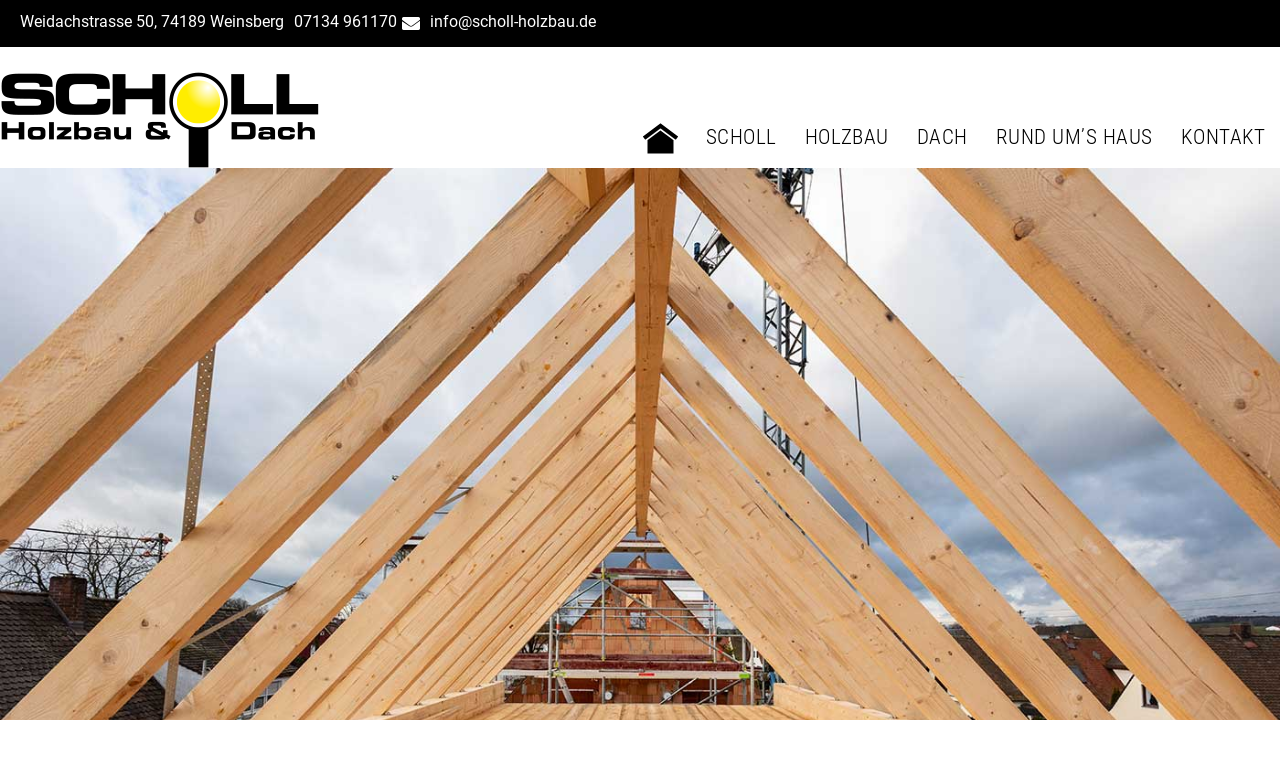

--- FILE ---
content_type: text/html; charset=UTF-8
request_url: https://www.scholl-holzbau.de/karriere-jobs/zimmermeister-und-dachdeckermeister-taetigkeit-als-vorarbeiter-baustelle-m-w-d/
body_size: 22630
content:
<!doctype html>
<html lang="de">
<head>
	<meta charset="UTF-8">
	<meta name="viewport" content="width=device-width, initial-scale=1">
	<link rel="profile" href="https://gmpg.org/xfn/11">
	<meta name='robots' content='index, follow, max-image-preview:large, max-snippet:-1, max-video-preview:-1' />

	<!-- This site is optimized with the Yoast SEO plugin v26.7 - https://yoast.com/wordpress/plugins/seo/ -->
	<title>Zimmermeister und Dachdeckermeister (m/w/d) - Scholl Holzbau</title><link rel="preload" data-rocket-preload as="image" href="https://www.scholl-holzbau.de/wp-content/uploads/2021/03/AdobeStock_238408635.jpg" fetchpriority="high">
	<link rel="canonical" href="https://www.scholl-holzbau.de/karriere-jobs/zimmermeister-und-dachdeckermeister-taetigkeit-als-vorarbeiter-baustelle-m-w-d/" />
	<meta property="og:locale" content="de_DE" />
	<meta property="og:type" content="article" />
	<meta property="og:title" content="Zimmermeister und Dachdeckermeister (m/w/d) - Scholl Holzbau" />
	<meta property="og:description" content="Lorem ipsum dolor sit amet, consectetur adipiscing elit. Ut elit tellus, luctus nec ullamcorper mattis, pulvinar dapibus leo. HABEN WIR IHR INTERESSE GEWECKT? Sie suchen einen interessanten vielseitigen Arbeitsplatz und arbeiten gerne eigenverantwortlich und im Team mit Ihren Kollegen? Dann setzen Sie sich mit uns in Verbindung – wir freuen uns auf Sie! Wir bieten [&hellip;]" />
	<meta property="og:url" content="https://www.scholl-holzbau.de/karriere-jobs/zimmermeister-und-dachdeckermeister-taetigkeit-als-vorarbeiter-baustelle-m-w-d/" />
	<meta property="og:site_name" content="Scholl Holzbau" />
	<meta property="article:modified_time" content="2021-07-21T12:33:09+00:00" />
	<meta name="twitter:card" content="summary_large_image" />
	<script type="application/ld+json" class="yoast-schema-graph">{"@context":"https://schema.org","@graph":[{"@type":"WebPage","@id":"https://www.scholl-holzbau.de/karriere-jobs/zimmermeister-und-dachdeckermeister-taetigkeit-als-vorarbeiter-baustelle-m-w-d/","url":"https://www.scholl-holzbau.de/karriere-jobs/zimmermeister-und-dachdeckermeister-taetigkeit-als-vorarbeiter-baustelle-m-w-d/","name":"Zimmermeister und Dachdeckermeister (m/w/d) - Scholl Holzbau","isPartOf":{"@id":"https://www.scholl-holzbau.de/#website"},"datePublished":"2021-04-08T08:05:37+00:00","dateModified":"2021-07-21T12:33:09+00:00","breadcrumb":{"@id":"https://www.scholl-holzbau.de/karriere-jobs/zimmermeister-und-dachdeckermeister-taetigkeit-als-vorarbeiter-baustelle-m-w-d/#breadcrumb"},"inLanguage":"de","potentialAction":[{"@type":"ReadAction","target":["https://www.scholl-holzbau.de/karriere-jobs/zimmermeister-und-dachdeckermeister-taetigkeit-als-vorarbeiter-baustelle-m-w-d/"]}]},{"@type":"BreadcrumbList","@id":"https://www.scholl-holzbau.de/karriere-jobs/zimmermeister-und-dachdeckermeister-taetigkeit-als-vorarbeiter-baustelle-m-w-d/#breadcrumb","itemListElement":[{"@type":"ListItem","position":1,"name":"Startseite","item":"https://www.scholl-holzbau.de/"},{"@type":"ListItem","position":2,"name":"Karriere","item":"https://www.scholl-holzbau.de/karriere-jobs/"},{"@type":"ListItem","position":3,"name":"Zimmermeister und Dachdeckermeister (m/w/d)"}]},{"@type":"WebSite","@id":"https://www.scholl-holzbau.de/#website","url":"https://www.scholl-holzbau.de/","name":"Scholl Holzbau","description":"Holzbau &amp; Dach","publisher":{"@id":"https://www.scholl-holzbau.de/#organization"},"potentialAction":[{"@type":"SearchAction","target":{"@type":"EntryPoint","urlTemplate":"https://www.scholl-holzbau.de/?s={search_term_string}"},"query-input":{"@type":"PropertyValueSpecification","valueRequired":true,"valueName":"search_term_string"}}],"inLanguage":"de"},{"@type":"Organization","@id":"https://www.scholl-holzbau.de/#organization","name":"Scholz Holzbau","url":"https://www.scholl-holzbau.de/","logo":{"@type":"ImageObject","inLanguage":"de","@id":"https://www.scholl-holzbau.de/#/schema/logo/image/","url":"https://www.scholl-holzbau.de/wp-content/uploads/2021/03/scholl-holzbau-logo-schwarz.png","contentUrl":"https://www.scholl-holzbau.de/wp-content/uploads/2021/03/scholl-holzbau-logo-schwarz.png","width":320,"height":96,"caption":"Scholz Holzbau"},"image":{"@id":"https://www.scholl-holzbau.de/#/schema/logo/image/"}}]}</script>
	<!-- / Yoast SEO plugin. -->


<link rel='dns-prefetch' href='//www.scholl-holzbau.de' />
<style id='wp-img-auto-sizes-contain-inline-css'>
img:is([sizes=auto i],[sizes^="auto," i]){contain-intrinsic-size:3000px 1500px}
/*# sourceURL=wp-img-auto-sizes-contain-inline-css */
</style>
<style id='global-styles-inline-css'>
:root{--wp--preset--aspect-ratio--square: 1;--wp--preset--aspect-ratio--4-3: 4/3;--wp--preset--aspect-ratio--3-4: 3/4;--wp--preset--aspect-ratio--3-2: 3/2;--wp--preset--aspect-ratio--2-3: 2/3;--wp--preset--aspect-ratio--16-9: 16/9;--wp--preset--aspect-ratio--9-16: 9/16;--wp--preset--color--black: #000000;--wp--preset--color--cyan-bluish-gray: #abb8c3;--wp--preset--color--white: #ffffff;--wp--preset--color--pale-pink: #f78da7;--wp--preset--color--vivid-red: #cf2e2e;--wp--preset--color--luminous-vivid-orange: #ff6900;--wp--preset--color--luminous-vivid-amber: #fcb900;--wp--preset--color--light-green-cyan: #7bdcb5;--wp--preset--color--vivid-green-cyan: #00d084;--wp--preset--color--pale-cyan-blue: #8ed1fc;--wp--preset--color--vivid-cyan-blue: #0693e3;--wp--preset--color--vivid-purple: #9b51e0;--wp--preset--gradient--vivid-cyan-blue-to-vivid-purple: linear-gradient(135deg,rgb(6,147,227) 0%,rgb(155,81,224) 100%);--wp--preset--gradient--light-green-cyan-to-vivid-green-cyan: linear-gradient(135deg,rgb(122,220,180) 0%,rgb(0,208,130) 100%);--wp--preset--gradient--luminous-vivid-amber-to-luminous-vivid-orange: linear-gradient(135deg,rgb(252,185,0) 0%,rgb(255,105,0) 100%);--wp--preset--gradient--luminous-vivid-orange-to-vivid-red: linear-gradient(135deg,rgb(255,105,0) 0%,rgb(207,46,46) 100%);--wp--preset--gradient--very-light-gray-to-cyan-bluish-gray: linear-gradient(135deg,rgb(238,238,238) 0%,rgb(169,184,195) 100%);--wp--preset--gradient--cool-to-warm-spectrum: linear-gradient(135deg,rgb(74,234,220) 0%,rgb(151,120,209) 20%,rgb(207,42,186) 40%,rgb(238,44,130) 60%,rgb(251,105,98) 80%,rgb(254,248,76) 100%);--wp--preset--gradient--blush-light-purple: linear-gradient(135deg,rgb(255,206,236) 0%,rgb(152,150,240) 100%);--wp--preset--gradient--blush-bordeaux: linear-gradient(135deg,rgb(254,205,165) 0%,rgb(254,45,45) 50%,rgb(107,0,62) 100%);--wp--preset--gradient--luminous-dusk: linear-gradient(135deg,rgb(255,203,112) 0%,rgb(199,81,192) 50%,rgb(65,88,208) 100%);--wp--preset--gradient--pale-ocean: linear-gradient(135deg,rgb(255,245,203) 0%,rgb(182,227,212) 50%,rgb(51,167,181) 100%);--wp--preset--gradient--electric-grass: linear-gradient(135deg,rgb(202,248,128) 0%,rgb(113,206,126) 100%);--wp--preset--gradient--midnight: linear-gradient(135deg,rgb(2,3,129) 0%,rgb(40,116,252) 100%);--wp--preset--font-size--small: 13px;--wp--preset--font-size--medium: 20px;--wp--preset--font-size--large: 36px;--wp--preset--font-size--x-large: 42px;--wp--preset--spacing--20: 0.44rem;--wp--preset--spacing--30: 0.67rem;--wp--preset--spacing--40: 1rem;--wp--preset--spacing--50: 1.5rem;--wp--preset--spacing--60: 2.25rem;--wp--preset--spacing--70: 3.38rem;--wp--preset--spacing--80: 5.06rem;--wp--preset--shadow--natural: 6px 6px 9px rgba(0, 0, 0, 0.2);--wp--preset--shadow--deep: 12px 12px 50px rgba(0, 0, 0, 0.4);--wp--preset--shadow--sharp: 6px 6px 0px rgba(0, 0, 0, 0.2);--wp--preset--shadow--outlined: 6px 6px 0px -3px rgb(255, 255, 255), 6px 6px rgb(0, 0, 0);--wp--preset--shadow--crisp: 6px 6px 0px rgb(0, 0, 0);}:root { --wp--style--global--content-size: 800px;--wp--style--global--wide-size: 1200px; }:where(body) { margin: 0; }.wp-site-blocks > .alignleft { float: left; margin-right: 2em; }.wp-site-blocks > .alignright { float: right; margin-left: 2em; }.wp-site-blocks > .aligncenter { justify-content: center; margin-left: auto; margin-right: auto; }:where(.wp-site-blocks) > * { margin-block-start: 24px; margin-block-end: 0; }:where(.wp-site-blocks) > :first-child { margin-block-start: 0; }:where(.wp-site-blocks) > :last-child { margin-block-end: 0; }:root { --wp--style--block-gap: 24px; }:root :where(.is-layout-flow) > :first-child{margin-block-start: 0;}:root :where(.is-layout-flow) > :last-child{margin-block-end: 0;}:root :where(.is-layout-flow) > *{margin-block-start: 24px;margin-block-end: 0;}:root :where(.is-layout-constrained) > :first-child{margin-block-start: 0;}:root :where(.is-layout-constrained) > :last-child{margin-block-end: 0;}:root :where(.is-layout-constrained) > *{margin-block-start: 24px;margin-block-end: 0;}:root :where(.is-layout-flex){gap: 24px;}:root :where(.is-layout-grid){gap: 24px;}.is-layout-flow > .alignleft{float: left;margin-inline-start: 0;margin-inline-end: 2em;}.is-layout-flow > .alignright{float: right;margin-inline-start: 2em;margin-inline-end: 0;}.is-layout-flow > .aligncenter{margin-left: auto !important;margin-right: auto !important;}.is-layout-constrained > .alignleft{float: left;margin-inline-start: 0;margin-inline-end: 2em;}.is-layout-constrained > .alignright{float: right;margin-inline-start: 2em;margin-inline-end: 0;}.is-layout-constrained > .aligncenter{margin-left: auto !important;margin-right: auto !important;}.is-layout-constrained > :where(:not(.alignleft):not(.alignright):not(.alignfull)){max-width: var(--wp--style--global--content-size);margin-left: auto !important;margin-right: auto !important;}.is-layout-constrained > .alignwide{max-width: var(--wp--style--global--wide-size);}body .is-layout-flex{display: flex;}.is-layout-flex{flex-wrap: wrap;align-items: center;}.is-layout-flex > :is(*, div){margin: 0;}body .is-layout-grid{display: grid;}.is-layout-grid > :is(*, div){margin: 0;}body{padding-top: 0px;padding-right: 0px;padding-bottom: 0px;padding-left: 0px;}a:where(:not(.wp-element-button)){text-decoration: underline;}:root :where(.wp-element-button, .wp-block-button__link){background-color: #32373c;border-width: 0;color: #fff;font-family: inherit;font-size: inherit;font-style: inherit;font-weight: inherit;letter-spacing: inherit;line-height: inherit;padding-top: calc(0.667em + 2px);padding-right: calc(1.333em + 2px);padding-bottom: calc(0.667em + 2px);padding-left: calc(1.333em + 2px);text-decoration: none;text-transform: inherit;}.has-black-color{color: var(--wp--preset--color--black) !important;}.has-cyan-bluish-gray-color{color: var(--wp--preset--color--cyan-bluish-gray) !important;}.has-white-color{color: var(--wp--preset--color--white) !important;}.has-pale-pink-color{color: var(--wp--preset--color--pale-pink) !important;}.has-vivid-red-color{color: var(--wp--preset--color--vivid-red) !important;}.has-luminous-vivid-orange-color{color: var(--wp--preset--color--luminous-vivid-orange) !important;}.has-luminous-vivid-amber-color{color: var(--wp--preset--color--luminous-vivid-amber) !important;}.has-light-green-cyan-color{color: var(--wp--preset--color--light-green-cyan) !important;}.has-vivid-green-cyan-color{color: var(--wp--preset--color--vivid-green-cyan) !important;}.has-pale-cyan-blue-color{color: var(--wp--preset--color--pale-cyan-blue) !important;}.has-vivid-cyan-blue-color{color: var(--wp--preset--color--vivid-cyan-blue) !important;}.has-vivid-purple-color{color: var(--wp--preset--color--vivid-purple) !important;}.has-black-background-color{background-color: var(--wp--preset--color--black) !important;}.has-cyan-bluish-gray-background-color{background-color: var(--wp--preset--color--cyan-bluish-gray) !important;}.has-white-background-color{background-color: var(--wp--preset--color--white) !important;}.has-pale-pink-background-color{background-color: var(--wp--preset--color--pale-pink) !important;}.has-vivid-red-background-color{background-color: var(--wp--preset--color--vivid-red) !important;}.has-luminous-vivid-orange-background-color{background-color: var(--wp--preset--color--luminous-vivid-orange) !important;}.has-luminous-vivid-amber-background-color{background-color: var(--wp--preset--color--luminous-vivid-amber) !important;}.has-light-green-cyan-background-color{background-color: var(--wp--preset--color--light-green-cyan) !important;}.has-vivid-green-cyan-background-color{background-color: var(--wp--preset--color--vivid-green-cyan) !important;}.has-pale-cyan-blue-background-color{background-color: var(--wp--preset--color--pale-cyan-blue) !important;}.has-vivid-cyan-blue-background-color{background-color: var(--wp--preset--color--vivid-cyan-blue) !important;}.has-vivid-purple-background-color{background-color: var(--wp--preset--color--vivid-purple) !important;}.has-black-border-color{border-color: var(--wp--preset--color--black) !important;}.has-cyan-bluish-gray-border-color{border-color: var(--wp--preset--color--cyan-bluish-gray) !important;}.has-white-border-color{border-color: var(--wp--preset--color--white) !important;}.has-pale-pink-border-color{border-color: var(--wp--preset--color--pale-pink) !important;}.has-vivid-red-border-color{border-color: var(--wp--preset--color--vivid-red) !important;}.has-luminous-vivid-orange-border-color{border-color: var(--wp--preset--color--luminous-vivid-orange) !important;}.has-luminous-vivid-amber-border-color{border-color: var(--wp--preset--color--luminous-vivid-amber) !important;}.has-light-green-cyan-border-color{border-color: var(--wp--preset--color--light-green-cyan) !important;}.has-vivid-green-cyan-border-color{border-color: var(--wp--preset--color--vivid-green-cyan) !important;}.has-pale-cyan-blue-border-color{border-color: var(--wp--preset--color--pale-cyan-blue) !important;}.has-vivid-cyan-blue-border-color{border-color: var(--wp--preset--color--vivid-cyan-blue) !important;}.has-vivid-purple-border-color{border-color: var(--wp--preset--color--vivid-purple) !important;}.has-vivid-cyan-blue-to-vivid-purple-gradient-background{background: var(--wp--preset--gradient--vivid-cyan-blue-to-vivid-purple) !important;}.has-light-green-cyan-to-vivid-green-cyan-gradient-background{background: var(--wp--preset--gradient--light-green-cyan-to-vivid-green-cyan) !important;}.has-luminous-vivid-amber-to-luminous-vivid-orange-gradient-background{background: var(--wp--preset--gradient--luminous-vivid-amber-to-luminous-vivid-orange) !important;}.has-luminous-vivid-orange-to-vivid-red-gradient-background{background: var(--wp--preset--gradient--luminous-vivid-orange-to-vivid-red) !important;}.has-very-light-gray-to-cyan-bluish-gray-gradient-background{background: var(--wp--preset--gradient--very-light-gray-to-cyan-bluish-gray) !important;}.has-cool-to-warm-spectrum-gradient-background{background: var(--wp--preset--gradient--cool-to-warm-spectrum) !important;}.has-blush-light-purple-gradient-background{background: var(--wp--preset--gradient--blush-light-purple) !important;}.has-blush-bordeaux-gradient-background{background: var(--wp--preset--gradient--blush-bordeaux) !important;}.has-luminous-dusk-gradient-background{background: var(--wp--preset--gradient--luminous-dusk) !important;}.has-pale-ocean-gradient-background{background: var(--wp--preset--gradient--pale-ocean) !important;}.has-electric-grass-gradient-background{background: var(--wp--preset--gradient--electric-grass) !important;}.has-midnight-gradient-background{background: var(--wp--preset--gradient--midnight) !important;}.has-small-font-size{font-size: var(--wp--preset--font-size--small) !important;}.has-medium-font-size{font-size: var(--wp--preset--font-size--medium) !important;}.has-large-font-size{font-size: var(--wp--preset--font-size--large) !important;}.has-x-large-font-size{font-size: var(--wp--preset--font-size--x-large) !important;}
:root :where(.wp-block-pullquote){font-size: 1.5em;line-height: 1.6;}
/*# sourceURL=global-styles-inline-css */
</style>
<link data-minify="1" rel='stylesheet' id='wpa-css-css' href='https://www.scholl-holzbau.de/wp-content/cache/min/1/wp-content/plugins/honeypot/includes/css/wpa.css?ver=1768980158' media='all' />
<link data-minify="1" rel='stylesheet' id='hello-elementor-css' href='https://www.scholl-holzbau.de/wp-content/cache/min/1/wp-content/themes/hello-elementor/assets/css/reset.css?ver=1768980158' media='all' />
<link data-minify="1" rel='stylesheet' id='hello-elementor-theme-style-css' href='https://www.scholl-holzbau.de/wp-content/cache/min/1/wp-content/themes/hello-elementor/assets/css/theme.css?ver=1768980158' media='all' />
<link data-minify="1" rel='stylesheet' id='hello-elementor-header-footer-css' href='https://www.scholl-holzbau.de/wp-content/cache/min/1/wp-content/themes/hello-elementor/assets/css/header-footer.css?ver=1768980158' media='all' />
<link rel='stylesheet' id='elementor-frontend-css' href='https://www.scholl-holzbau.de/wp-content/plugins/elementor/assets/css/frontend.min.css?ver=3.34.1' media='all' />
<link rel='stylesheet' id='widget-icon-list-css' href='https://www.scholl-holzbau.de/wp-content/plugins/elementor/assets/css/widget-icon-list.min.css?ver=3.34.1' media='all' />
<link rel='stylesheet' id='widget-image-css' href='https://www.scholl-holzbau.de/wp-content/plugins/elementor/assets/css/widget-image.min.css?ver=3.34.1' media='all' />
<link rel='stylesheet' id='widget-nav-menu-css' href='https://www.scholl-holzbau.de/wp-content/plugins/elementor-pro/assets/css/widget-nav-menu.min.css?ver=3.34.0' media='all' />
<link rel='stylesheet' id='e-sticky-css' href='https://www.scholl-holzbau.de/wp-content/plugins/elementor-pro/assets/css/modules/sticky.min.css?ver=3.34.0' media='all' />
<link data-minify="1" rel='stylesheet' id='swiper-css' href='https://www.scholl-holzbau.de/wp-content/cache/min/1/wp-content/plugins/elementor/assets/lib/swiper/v8/css/swiper.min.css?ver=1768980158' media='all' />
<link rel='stylesheet' id='e-swiper-css' href='https://www.scholl-holzbau.de/wp-content/plugins/elementor/assets/css/conditionals/e-swiper.min.css?ver=3.34.1' media='all' />
<link rel='stylesheet' id='widget-heading-css' href='https://www.scholl-holzbau.de/wp-content/plugins/elementor/assets/css/widget-heading.min.css?ver=3.34.1' media='all' />
<link rel='stylesheet' id='widget-post-navigation-css' href='https://www.scholl-holzbau.de/wp-content/plugins/elementor-pro/assets/css/widget-post-navigation.min.css?ver=3.34.0' media='all' />
<link data-minify="1" rel='stylesheet' id='elementor-icons-css' href='https://www.scholl-holzbau.de/wp-content/cache/min/1/wp-content/plugins/elementor/assets/lib/eicons/css/elementor-icons.min.css?ver=1768980158' media='all' />
<link rel='stylesheet' id='elementor-post-6-css' href='https://www.scholl-holzbau.de/wp-content/uploads/elementor/css/post-6.css?ver=1768980156' media='all' />
<link data-minify="1" rel='stylesheet' id='namogo-icons-css' href='https://www.scholl-holzbau.de/wp-content/cache/min/1/wp-content/plugins/elementor-extras/assets/lib/nicons/css/nicons.css?ver=1768980158' media='all' />
<link rel='stylesheet' id='elementor-extras-frontend-css' href='https://www.scholl-holzbau.de/wp-content/plugins/elementor-extras/assets/css/frontend.min.css?ver=2.2.51' media='all' />
<link rel='stylesheet' id='elementor-post-18-css' href='https://www.scholl-holzbau.de/wp-content/uploads/elementor/css/post-18.css?ver=1768980156' media='all' />
<link rel='stylesheet' id='elementor-post-14-css' href='https://www.scholl-holzbau.de/wp-content/uploads/elementor/css/post-14.css?ver=1768980156' media='all' />
<link rel='stylesheet' id='elementor-post-440-css' href='https://www.scholl-holzbau.de/wp-content/uploads/elementor/css/post-440.css?ver=1768982865' media='all' />
<link data-minify="1" rel='stylesheet' id='borlabs-cookie-css' href='https://www.scholl-holzbau.de/wp-content/cache/min/1/wp-content/cache/borlabs-cookie/borlabs-cookie_1_de.css?ver=1768980158' media='all' />
<link rel='stylesheet' id='elementor-icons-shared-0-css' href='https://www.scholl-holzbau.de/wp-content/plugins/elementor/assets/lib/font-awesome/css/fontawesome.min.css?ver=5.15.3' media='all' />
<link data-minify="1" rel='stylesheet' id='elementor-icons-fa-solid-css' href='https://www.scholl-holzbau.de/wp-content/cache/min/1/wp-content/plugins/elementor/assets/lib/font-awesome/css/solid.min.css?ver=1768980158' media='all' />
<script src="https://www.scholl-holzbau.de/wp-includes/js/jquery/jquery.min.js?ver=3.7.1" id="jquery-core-js"></script>
<script src="https://www.scholl-holzbau.de/wp-includes/js/jquery/jquery-migrate.min.js?ver=3.4.1" id="jquery-migrate-js"></script>
<meta name="generator" content="Elementor 3.34.1; features: additional_custom_breakpoints; settings: css_print_method-external, google_font-enabled, font_display-auto">
			<style>
				.e-con.e-parent:nth-of-type(n+4):not(.e-lazyloaded):not(.e-no-lazyload),
				.e-con.e-parent:nth-of-type(n+4):not(.e-lazyloaded):not(.e-no-lazyload) * {
					background-image: none !important;
				}
				@media screen and (max-height: 1024px) {
					.e-con.e-parent:nth-of-type(n+3):not(.e-lazyloaded):not(.e-no-lazyload),
					.e-con.e-parent:nth-of-type(n+3):not(.e-lazyloaded):not(.e-no-lazyload) * {
						background-image: none !important;
					}
				}
				@media screen and (max-height: 640px) {
					.e-con.e-parent:nth-of-type(n+2):not(.e-lazyloaded):not(.e-no-lazyload),
					.e-con.e-parent:nth-of-type(n+2):not(.e-lazyloaded):not(.e-no-lazyload) * {
						background-image: none !important;
					}
				}
			</style>
			<link rel="apple-touch-icon" sizes="180x180" href="https://www.scholl-holzbau.de/wp-content/plugins/smoco-essentials-base-functions//assets/images/apple-touch-icon.png">
<link rel="icon" type="image/png" sizes="32x32" href="https://www.scholl-holzbau.de/wp-content/plugins/smoco-essentials-base-functions//assets/images/favicon-32x32.png">
<link rel="icon" type="image/png" sizes="192x192" href="https://www.scholl-holzbau.de/wp-content/plugins/smoco-essentials-base-functions//assets/images/android-chrome-192x192.png">
<link rel="icon" type="image/png" sizes="16x16" href="https://www.scholl-holzbau.de/wp-content/plugins/smoco-essentials-base-functions//assets/images/favicon-16x16.png">
<link rel="manifest" href="https://www.scholl-holzbau.de/wp-content/plugins/smoco-essentials-base-functions//assets/images/site.webmanifest">
<link rel="mask-icon" href="https://www.scholl-holzbau.de/wp-content/plugins/smoco-essentials-base-functions//assets/images/safari-pinned-tab.svg" color="#fccc04">
<link rel="shortcut icon" href="https://www.scholl-holzbau.de/wp-content/plugins/smoco-essentials-base-functions//assets/images/favicon.ico">
<meta name="msapplication-TileColor" content="#ffc40d">
<meta name="msapplication-config" content="https://www.scholl-holzbau.de/wp-content/plugins/smoco-essentials-base-functions//assets/images/browserconfig.xml">
<meta name="theme-color" content="#ffffff">
<link data-minify="1" rel="stylesheet" href="https://www.scholl-holzbau.de/wp-content/cache/min/1/wp-content/plugins/smoco-essentials-base-functions/assets/css/style.css?ver=1768980158" type="text/css" media="all">
<style>
	.custom--bg_img { background-image:url("https://www.scholl-holzbau.de/wp-content/uploads/2021/03/AdobeStock_238408635.jpg");background-position:left top!important;}	.mptt-shortcode-wrapper .mptt-shortcode-list .mptt-column{display:block!important}
    @media print {.mptt-shortcode-wrapper.mptt-table-fixed .mptt-shortcode-list{display:block!important}}
	</style>
	<meta name="generator" content="WP Rocket 3.20.1.2" data-wpr-features="wpr_minify_js wpr_oci wpr_minify_css wpr_preload_links wpr_desktop" /></head>
<body class="wp-singular karriere-jobs-template-default single single-karriere-jobs postid-645 wp-custom-logo wp-embed-responsive wp-theme-hello-elementor wp-child-theme-hello-theme-child hello-elementor-default elementor-default elementor-kit-6 elementor-page elementor-page-645 elementor-page-440">


<a class="skip-link screen-reader-text" href="#content">Zum Inhalt springen</a>

		<header  data-elementor-type="header" data-elementor-id="18" class="elementor elementor-18 elementor-location-header" data-elementor-post-type="elementor_library">
					<header  class="elementor-section elementor-top-section elementor-element elementor-element-bd3537d elementor-section-full_width custom--topbar--wrapper elementor-section-height-default elementor-section-height-default" data-id="bd3537d" data-element_type="section">
						<div  class="elementor-container elementor-column-gap-no">
					<div class="elementor-column elementor-col-100 elementor-top-column elementor-element elementor-element-759942b2" data-id="759942b2" data-element_type="column">
			<div class="elementor-widget-wrap elementor-element-populated">
						<section class="elementor-section elementor-inner-section elementor-element elementor-element-6a9f138 custom--topbar--secondary elementor-section-height-min-height elementor-section-boxed elementor-section-height-default" data-id="6a9f138" data-element_type="section">
						<div  class="elementor-container elementor-column-gap-default">
					<div class="elementor-column elementor-col-100 elementor-inner-column elementor-element elementor-element-6457898" data-id="6457898" data-element_type="column">
			<div class="elementor-widget-wrap elementor-element-populated">
						<div class="elementor-element elementor-element-9154728 elementor-icon-list--layout-inline elementor-align-end elementor-mobile-align-start elementor-list-item-link-full_width custom--icon-list--tiny elementor-widget elementor-widget-icon-list" data-id="9154728" data-element_type="widget" data-widget_type="icon-list.default">
				<div class="elementor-widget-container">
							<ul class="elementor-icon-list-items elementor-inline-items">
							<li class="elementor-icon-list-item elementor-inline-item">
											<span class="elementor-icon-list-icon">
													</span>
										<span class="elementor-icon-list-text">Weidachstrasse 50, 74189 Weinsberg</span>
									</li>
								<li class="elementor-icon-list-item elementor-inline-item">
											<a href="tel:07134%20961170">

												<span class="elementor-icon-list-icon">
													</span>
										<span class="elementor-icon-list-text">07134 961170</span>
											</a>
									</li>
								<li class="elementor-icon-list-item elementor-inline-item">
											<a href="mailto:info@scholl-holzbau.de">

												<span class="elementor-icon-list-icon">
							<i aria-hidden="true" class="fas fa-envelope"></i>						</span>
										<span class="elementor-icon-list-text">info@scholl-holzbau.de</span>
											</a>
									</li>
						</ul>
						</div>
				</div>
					</div>
		</div>
					</div>
		</section>
				<section class="elementor-section elementor-inner-section elementor-element elementor-element-6079a6b0 custom--topbar--primary elementor-section-boxed elementor-section-height-default elementor-section-height-default" data-id="6079a6b0" data-element_type="section" data-settings="{&quot;background_background&quot;:&quot;classic&quot;,&quot;sticky&quot;:&quot;top&quot;,&quot;sticky_on&quot;:[&quot;desktop&quot;,&quot;tablet&quot;,&quot;mobile&quot;],&quot;sticky_offset&quot;:0,&quot;sticky_effects_offset&quot;:0,&quot;sticky_anchor_link_offset&quot;:0}">
						<div  class="elementor-container elementor-column-gap-no">
					<div class="elementor-column elementor-col-33 elementor-inner-column elementor-element elementor-element-7c0700c7 custom--logo" data-id="7c0700c7" data-element_type="column">
			<div class="elementor-widget-wrap elementor-element-populated">
						<div class="elementor-element elementor-element-bc47616 elementor-widget elementor-widget-theme-site-logo elementor-widget-image" data-id="bc47616" data-element_type="widget" data-widget_type="theme-site-logo.default">
				<div class="elementor-widget-container">
											<a href="https://www.scholl-holzbau.de">
			<img width="320" height="96" src="https://www.scholl-holzbau.de/wp-content/uploads/2021/03/scholl-holzbau-logo-schwarz.png" class="attachment-full size-full wp-image-30" alt="" srcset="https://www.scholl-holzbau.de/wp-content/uploads/2021/03/scholl-holzbau-logo-schwarz.png 320w, https://www.scholl-holzbau.de/wp-content/uploads/2021/03/scholl-holzbau-logo-schwarz-300x90.png 300w" sizes="(max-width: 320px) 100vw, 320px" />				</a>
											</div>
				</div>
					</div>
		</div>
				<div class="elementor-column elementor-col-66 elementor-inner-column elementor-element elementor-element-f264ab1 custom--main--menu" data-id="f264ab1" data-element_type="column">
			<div class="elementor-widget-wrap elementor-element-populated">
						<div class="elementor-element elementor-element-6715f01 elementor-widget-tablet__width-auto custom--menu--icon elementor-view-default elementor-widget elementor-widget-icon" data-id="6715f01" data-element_type="widget" data-widget_type="icon.default">
				<div class="elementor-widget-container">
							<div class="elementor-icon-wrapper">
			<div class="elementor-icon">
			<i aria-hidden="true" class="fas fa-envelope"></i>			</div>
		</div>
						</div>
				</div>
				<div class="elementor-element elementor-element-df27756 elementor-widget-tablet__width-auto custom--menu--icon elementor-view-default elementor-widget elementor-widget-icon" data-id="df27756" data-element_type="widget" data-widget_type="icon.default">
				<div class="elementor-widget-container">
							<div class="elementor-icon-wrapper">
			<div class="elementor-icon">
			<i aria-hidden="true" class="fas fa-phone-alt"></i>			</div>
		</div>
						</div>
				</div>
				<div class="elementor-element elementor-element-c241bc9 elementor-nav-menu--stretch elementor-nav-menu__align-end custom--menu elementor-widget-tablet__width-auto elementor-nav-menu--dropdown-tablet elementor-nav-menu__text-align-aside elementor-nav-menu--toggle elementor-nav-menu--burger elementor-widget elementor-widget-nav-menu" data-id="c241bc9" data-element_type="widget" data-settings="{&quot;full_width&quot;:&quot;stretch&quot;,&quot;layout&quot;:&quot;horizontal&quot;,&quot;submenu_icon&quot;:{&quot;value&quot;:&quot;&lt;i class=\&quot;fas fa-caret-down\&quot; aria-hidden=\&quot;true\&quot;&gt;&lt;\/i&gt;&quot;,&quot;library&quot;:&quot;fa-solid&quot;},&quot;toggle&quot;:&quot;burger&quot;}" data-widget_type="nav-menu.default">
				<div class="elementor-widget-container">
								<nav aria-label="Menü" class="elementor-nav-menu--main elementor-nav-menu__container elementor-nav-menu--layout-horizontal e--pointer-background e--animation-fade">
				<ul id="menu-1-c241bc9" class="elementor-nav-menu"><li class="custom--menu--icon--home svg menu-item menu-item-type-custom menu-item-object-custom menu-item-475"><a href="/" class="elementor-item"><span>home</span></a></li>
<li class="menu-item menu-item-type-post_type menu-item-object-page menu-item-has-children menu-item-161"><a href="https://www.scholl-holzbau.de/scholl/" class="elementor-item">Scholl</a>
<ul class="sub-menu elementor-nav-menu--dropdown">
	<li class="menu-item menu-item-type-post_type menu-item-object-page menu-item-162"><a href="https://www.scholl-holzbau.de/scholl/ansprechpartner/" class="elementor-sub-item">Ansprechpartner</a></li>
	<li class="menu-item menu-item-type-post_type menu-item-object-page menu-item-164"><a href="https://www.scholl-holzbau.de/scholl/stellenangebote/" class="elementor-sub-item">Stellenangebote</a></li>
	<li class="menu-item menu-item-type-post_type menu-item-object-page menu-item-163"><a href="https://www.scholl-holzbau.de/scholl/referenzen/" class="elementor-sub-item">Referenzen</a></li>
</ul>
</li>
<li class="menu-item menu-item-type-post_type menu-item-object-page menu-item-has-children menu-item-388"><a href="https://www.scholl-holzbau.de/holzbau/" class="elementor-item">Holzbau</a>
<ul class="sub-menu elementor-nav-menu--dropdown">
	<li class="menu-item menu-item-type-post_type menu-item-object-page menu-item-362"><a href="https://www.scholl-holzbau.de/holzbau/holzbau/" class="elementor-sub-item">Holzbau</a></li>
	<li class="menu-item menu-item-type-post_type menu-item-object-page menu-item-160"><a href="https://www.scholl-holzbau.de/holzbau/restauration/" class="elementor-sub-item">Restauration</a></li>
	<li class="menu-item menu-item-type-post_type menu-item-object-page menu-item-159"><a href="https://www.scholl-holzbau.de/holzbau/dachgauben/" class="elementor-sub-item">Dachgauben</a></li>
	<li class="menu-item menu-item-type-post_type menu-item-object-page menu-item-150"><a href="https://www.scholl-holzbau.de/holzbau/carport/" class="elementor-sub-item">Carport</a></li>
	<li class="menu-item menu-item-type-post_type menu-item-object-page menu-item-149"><a href="https://www.scholl-holzbau.de/holzbau/pergola-vordach/" class="elementor-sub-item">Pergola &#038; Vordach</a></li>
</ul>
</li>
<li class="menu-item menu-item-type-post_type menu-item-object-page menu-item-has-children menu-item-143"><a href="https://www.scholl-holzbau.de/dach/" class="elementor-item">Dach</a>
<ul class="sub-menu elementor-nav-menu--dropdown">
	<li class="menu-item menu-item-type-post_type menu-item-object-page menu-item-148"><a href="https://www.scholl-holzbau.de/dach/dachsanierung-dachdeckung/" class="elementor-sub-item">Dachsanierung &#038; Dachdeckung</a></li>
	<li class="menu-item menu-item-type-post_type menu-item-object-page menu-item-147"><a href="https://www.scholl-holzbau.de/dach/dachfenster/" class="elementor-sub-item">Dachfenster</a></li>
	<li class="menu-item menu-item-type-post_type menu-item-object-page menu-item-146"><a href="https://www.scholl-holzbau.de/dach/flachdach/" class="elementor-sub-item">Flachdach</a></li>
	<li class="menu-item menu-item-type-post_type menu-item-object-page menu-item-145"><a href="https://www.scholl-holzbau.de/dach/trapezblech-sandwichplatten/" class="elementor-sub-item">Trapezblech &#038; Sandwichplatten</a></li>
	<li class="menu-item menu-item-type-post_type menu-item-object-page menu-item-144"><a href="https://www.scholl-holzbau.de/dach/asbestentsorgung/" class="elementor-sub-item">Asbestentsorgung</a></li>
</ul>
</li>
<li class="menu-item menu-item-type-post_type menu-item-object-page menu-item-has-children menu-item-136"><a href="https://www.scholl-holzbau.de/rund-ums-haus/" class="elementor-item">Rund um’s Haus</a>
<ul class="sub-menu elementor-nav-menu--dropdown">
	<li class="menu-item menu-item-type-post_type menu-item-object-page menu-item-141"><a href="https://www.scholl-holzbau.de/rund-ums-haus/fassade/" class="elementor-sub-item">Fassade</a></li>
	<li class="menu-item menu-item-type-post_type menu-item-object-page menu-item-142"><a href="https://www.scholl-holzbau.de/rund-ums-haus/terrasse-zaun/" class="elementor-sub-item">Terrasse &#038; Zaun</a></li>
	<li class="menu-item menu-item-type-post_type menu-item-object-page menu-item-139"><a href="https://www.scholl-holzbau.de/rund-ums-haus/flaschnerarbeiten/" class="elementor-sub-item">Flaschnerarbeiten</a></li>
	<li class="menu-item menu-item-type-post_type menu-item-object-page menu-item-140"><a href="https://www.scholl-holzbau.de/rund-ums-haus/innenausbau/" class="elementor-sub-item">Innenausbau</a></li>
	<li class="menu-item menu-item-type-post_type menu-item-object-page menu-item-138"><a href="https://www.scholl-holzbau.de/rund-ums-haus/sturm-und-brandschaeden/" class="elementor-sub-item">Sturm- und Brandschäden</a></li>
</ul>
</li>
<li class="menu-item menu-item-type-post_type menu-item-object-page menu-item-137"><a href="https://www.scholl-holzbau.de/kontakt/" class="elementor-item">Kontakt</a></li>
</ul>			</nav>
					<div class="elementor-menu-toggle" role="button" tabindex="0" aria-label="Menü Umschalter" aria-expanded="false">
			<i aria-hidden="true" role="presentation" class="elementor-menu-toggle__icon--open eicon-menu-bar"></i><i aria-hidden="true" role="presentation" class="elementor-menu-toggle__icon--close eicon-close"></i>		</div>
					<nav class="elementor-nav-menu--dropdown elementor-nav-menu__container" aria-hidden="true">
				<ul id="menu-2-c241bc9" class="elementor-nav-menu"><li class="custom--menu--icon--home svg menu-item menu-item-type-custom menu-item-object-custom menu-item-475"><a href="/" class="elementor-item" tabindex="-1"><span>home</span></a></li>
<li class="menu-item menu-item-type-post_type menu-item-object-page menu-item-has-children menu-item-161"><a href="https://www.scholl-holzbau.de/scholl/" class="elementor-item" tabindex="-1">Scholl</a>
<ul class="sub-menu elementor-nav-menu--dropdown">
	<li class="menu-item menu-item-type-post_type menu-item-object-page menu-item-162"><a href="https://www.scholl-holzbau.de/scholl/ansprechpartner/" class="elementor-sub-item" tabindex="-1">Ansprechpartner</a></li>
	<li class="menu-item menu-item-type-post_type menu-item-object-page menu-item-164"><a href="https://www.scholl-holzbau.de/scholl/stellenangebote/" class="elementor-sub-item" tabindex="-1">Stellenangebote</a></li>
	<li class="menu-item menu-item-type-post_type menu-item-object-page menu-item-163"><a href="https://www.scholl-holzbau.de/scholl/referenzen/" class="elementor-sub-item" tabindex="-1">Referenzen</a></li>
</ul>
</li>
<li class="menu-item menu-item-type-post_type menu-item-object-page menu-item-has-children menu-item-388"><a href="https://www.scholl-holzbau.de/holzbau/" class="elementor-item" tabindex="-1">Holzbau</a>
<ul class="sub-menu elementor-nav-menu--dropdown">
	<li class="menu-item menu-item-type-post_type menu-item-object-page menu-item-362"><a href="https://www.scholl-holzbau.de/holzbau/holzbau/" class="elementor-sub-item" tabindex="-1">Holzbau</a></li>
	<li class="menu-item menu-item-type-post_type menu-item-object-page menu-item-160"><a href="https://www.scholl-holzbau.de/holzbau/restauration/" class="elementor-sub-item" tabindex="-1">Restauration</a></li>
	<li class="menu-item menu-item-type-post_type menu-item-object-page menu-item-159"><a href="https://www.scholl-holzbau.de/holzbau/dachgauben/" class="elementor-sub-item" tabindex="-1">Dachgauben</a></li>
	<li class="menu-item menu-item-type-post_type menu-item-object-page menu-item-150"><a href="https://www.scholl-holzbau.de/holzbau/carport/" class="elementor-sub-item" tabindex="-1">Carport</a></li>
	<li class="menu-item menu-item-type-post_type menu-item-object-page menu-item-149"><a href="https://www.scholl-holzbau.de/holzbau/pergola-vordach/" class="elementor-sub-item" tabindex="-1">Pergola &#038; Vordach</a></li>
</ul>
</li>
<li class="menu-item menu-item-type-post_type menu-item-object-page menu-item-has-children menu-item-143"><a href="https://www.scholl-holzbau.de/dach/" class="elementor-item" tabindex="-1">Dach</a>
<ul class="sub-menu elementor-nav-menu--dropdown">
	<li class="menu-item menu-item-type-post_type menu-item-object-page menu-item-148"><a href="https://www.scholl-holzbau.de/dach/dachsanierung-dachdeckung/" class="elementor-sub-item" tabindex="-1">Dachsanierung &#038; Dachdeckung</a></li>
	<li class="menu-item menu-item-type-post_type menu-item-object-page menu-item-147"><a href="https://www.scholl-holzbau.de/dach/dachfenster/" class="elementor-sub-item" tabindex="-1">Dachfenster</a></li>
	<li class="menu-item menu-item-type-post_type menu-item-object-page menu-item-146"><a href="https://www.scholl-holzbau.de/dach/flachdach/" class="elementor-sub-item" tabindex="-1">Flachdach</a></li>
	<li class="menu-item menu-item-type-post_type menu-item-object-page menu-item-145"><a href="https://www.scholl-holzbau.de/dach/trapezblech-sandwichplatten/" class="elementor-sub-item" tabindex="-1">Trapezblech &#038; Sandwichplatten</a></li>
	<li class="menu-item menu-item-type-post_type menu-item-object-page menu-item-144"><a href="https://www.scholl-holzbau.de/dach/asbestentsorgung/" class="elementor-sub-item" tabindex="-1">Asbestentsorgung</a></li>
</ul>
</li>
<li class="menu-item menu-item-type-post_type menu-item-object-page menu-item-has-children menu-item-136"><a href="https://www.scholl-holzbau.de/rund-ums-haus/" class="elementor-item" tabindex="-1">Rund um’s Haus</a>
<ul class="sub-menu elementor-nav-menu--dropdown">
	<li class="menu-item menu-item-type-post_type menu-item-object-page menu-item-141"><a href="https://www.scholl-holzbau.de/rund-ums-haus/fassade/" class="elementor-sub-item" tabindex="-1">Fassade</a></li>
	<li class="menu-item menu-item-type-post_type menu-item-object-page menu-item-142"><a href="https://www.scholl-holzbau.de/rund-ums-haus/terrasse-zaun/" class="elementor-sub-item" tabindex="-1">Terrasse &#038; Zaun</a></li>
	<li class="menu-item menu-item-type-post_type menu-item-object-page menu-item-139"><a href="https://www.scholl-holzbau.de/rund-ums-haus/flaschnerarbeiten/" class="elementor-sub-item" tabindex="-1">Flaschnerarbeiten</a></li>
	<li class="menu-item menu-item-type-post_type menu-item-object-page menu-item-140"><a href="https://www.scholl-holzbau.de/rund-ums-haus/innenausbau/" class="elementor-sub-item" tabindex="-1">Innenausbau</a></li>
	<li class="menu-item menu-item-type-post_type menu-item-object-page menu-item-138"><a href="https://www.scholl-holzbau.de/rund-ums-haus/sturm-und-brandschaeden/" class="elementor-sub-item" tabindex="-1">Sturm- und Brandschäden</a></li>
</ul>
</li>
<li class="menu-item menu-item-type-post_type menu-item-object-page menu-item-137"><a href="https://www.scholl-holzbau.de/kontakt/" class="elementor-item" tabindex="-1">Kontakt</a></li>
</ul>			</nav>
						</div>
				</div>
					</div>
		</div>
					</div>
		</section>
					</div>
		</div>
					</div>
		</header>
				</header>
				<div  data-elementor-type="single-page" data-elementor-id="440" class="elementor elementor-440 elementor-location-single post-645 karriere-jobs type-karriere-jobs status-publish hentry odd" data-elementor-post-type="elementor_library">
					<section  class="elementor-section elementor-top-section elementor-element elementor-element-a6ffcae elementor-section-full_width elementor-section-height-default elementor-section-height-default" data-id="a6ffcae" data-element_type="section">
							<div  class="elementor-background-overlay"></div>
							<div  class="elementor-container elementor-column-gap-no">
					<div class="elementor-column elementor-col-100 elementor-top-column elementor-element elementor-element-688e916" data-id="688e916" data-element_type="column">
			<div class="elementor-widget-wrap elementor-element-populated">
						<div class="elementor-element elementor-element-5e0e852 elementor-widget elementor-widget-template" data-id="5e0e852" data-element_type="widget" data-widget_type="template.default">
				<div class="elementor-widget-container">
							<div class="elementor-template">
					<div data-elementor-type="page" data-elementor-id="39" class="elementor elementor-39" data-elementor-post-type="elementor_library">
						<section class="elementor-section elementor-top-section elementor-element elementor-element-505c6cce elementor-section-full_width elementor-section-height-min-height custom--header-img--wrapper elementor-section-height-default elementor-section-items-middle" data-id="505c6cce" data-element_type="section" data-settings="{&quot;background_background&quot;:&quot;classic&quot;}">
							<div class="elementor-background-overlay"></div>
							<div class="elementor-container elementor-column-gap-no">
					<div class="elementor-column elementor-col-100 elementor-top-column elementor-element elementor-element-3f84ebb9 custom--bg_img" data-id="3f84ebb9" data-element_type="column" data-settings="{&quot;background_background&quot;:&quot;classic&quot;}">
			<div class="elementor-widget-wrap">
							</div>
		</div>
					</div>
		</section>
				</div>
				</div>
						</div>
				</div>
					</div>
		</div>
					</div>
		</section>
				<section  class="elementor-section elementor-top-section elementor-element elementor-element-246bef2 custom--contentheadline--wrapper section--space--make section--bottom--space--remove elementor-section-boxed elementor-section-height-default elementor-section-height-default" data-id="246bef2" data-element_type="section">
						<div  class="elementor-container elementor-column-gap-extended">
					<div class="elementor-column elementor-col-100 elementor-top-column elementor-element elementor-element-db39662" data-id="db39662" data-element_type="column">
			<div class="elementor-widget-wrap elementor-element-populated">
						<div class="elementor-element elementor-element-6ca5e12 custom--contentheadline custom--headline--mt--inherit custom--headline--mb--0 remove--column--space custom--h0 elementor-widget elementor-widget-heading" data-id="6ca5e12" data-element_type="widget" data-widget_type="heading.default">
				<div class="elementor-widget-container">
					<h1 class="elementor-heading-title elementor-size-default">Zimmermeister und Dachdeckermeister (m/w/d)</h1>				</div>
				</div>
				<div class="elementor-element elementor-element-d6bac0c custom--contentsubheadline custom--headline--mt--inherit custom--headline--mb--inherit custom--h0 elementor-widget elementor-widget-heading" data-id="d6bac0c" data-element_type="widget" data-widget_type="heading.default">
				<div class="elementor-widget-container">
					<h5 class="elementor-heading-title elementor-size-default"> Tätigkeit als Vorarbeiter &gt;&gt;Baustelle</h5>				</div>
				</div>
					</div>
		</div>
					</div>
		</section>
				<section  class="elementor-section elementor-top-section elementor-element elementor-element-9f001f6 elementor-section-full_width elementor-section-height-default elementor-section-height-default custom--bottom--spacer" data-id="9f001f6" data-element_type="section">
						<div class="elementor-container elementor-column-gap-no">
					<div class="elementor-column elementor-col-100 elementor-top-column elementor-element elementor-element-b19609a" data-id="b19609a" data-element_type="column">
			<div class="elementor-widget-wrap elementor-element-populated">
						<div class="elementor-element elementor-element-9474077 elementor-widget elementor-widget-theme-post-content" data-id="9474077" data-element_type="widget" data-widget_type="theme-post-content.default">
				<div class="elementor-widget-container">
							<div data-elementor-type="wp-post" data-elementor-id="645" class="elementor elementor-645" data-elementor-post-type="karriere-jobs">
						<section class="elementor-section elementor-top-section elementor-element elementor-element-319bff8 section--space--make section--head--space--remove elementor-section-boxed elementor-section-height-default elementor-section-height-default" data-id="319bff8" data-element_type="section">
						<div class="elementor-container elementor-column-gap-default">
					<div class="elementor-column elementor-col-100 elementor-top-column elementor-element elementor-element-c801a3c" data-id="c801a3c" data-element_type="column">
			<div class="elementor-widget-wrap elementor-element-populated">
						<div class="elementor-element elementor-element-7cb4d55 elementor-widget elementor-widget-text-editor" data-id="7cb4d55" data-element_type="widget" data-widget_type="text-editor.default">
				<div class="elementor-widget-container">
									<p>Lorem ipsum dolor sit amet, consectetur adipiscing elit. Ut elit tellus, luctus nec ullamcorper mattis, pulvinar dapibus leo.</p>								</div>
				</div>
					</div>
		</div>
					</div>
		</section>
				<section class="elementor-section elementor-top-section elementor-element elementor-element-87884ca section--space--make make--section--style--greylight elementor-section-boxed elementor-section-height-default elementor-section-height-default" data-id="87884ca" data-element_type="section">
						<div class="elementor-container elementor-column-gap-default">
					<div class="elementor-column elementor-col-100 elementor-top-column elementor-element elementor-element-6f1ac1d" data-id="6f1ac1d" data-element_type="column">
			<div class="elementor-widget-wrap elementor-element-populated">
						<div class="elementor-element elementor-element-380fb1a custom--h4 custom--headline--mt--0 custom--headline--mb--inherit elementor-widget elementor-widget-heading" data-id="380fb1a" data-element_type="widget" data-widget_type="heading.default">
				<div class="elementor-widget-container">
					<h2 class="elementor-heading-title elementor-size-default">HABEN WIR IHR INTERESSE GEWECKT?</h2>				</div>
				</div>
				<div class="elementor-element elementor-element-320292c elementor-widget elementor-widget-text-editor" data-id="320292c" data-element_type="widget" data-widget_type="text-editor.default">
				<div class="elementor-widget-container">
									<p>Sie suchen einen interessanten vielseitigen Arbeitsplatz und arbeiten gerne eigenverantwortlich und im Team mit Ihren Kollegen? Dann setzen Sie sich mit uns in Verbindung – wir freuen uns auf Sie!<br />Wir bieten Ihnen einen sicheren Arbeitsplatz, Wertschätzung und leistungsgerechte Bezahlung.</p>								</div>
				</div>
				<div class="elementor-element elementor-element-eaaf6dc custom--h4 custom--headline--mt--0 custom--headline--mb--inherit elementor-widget elementor-widget-heading" data-id="eaaf6dc" data-element_type="widget" data-widget_type="heading.default">
				<div class="elementor-widget-container">
					<h2 class="elementor-heading-title elementor-size-default">IHR ANSPRECHPARTNER</h2>				</div>
				</div>
				<div class="elementor-element elementor-element-1ad9658 elementor-widget elementor-widget-text-editor" data-id="1ad9658" data-element_type="widget" data-widget_type="text-editor.default">
				<div class="elementor-widget-container">
									<p><strong>Hans Peter Scholl</strong><br /><a href="mailto:hp.scholl@scholl-holzbau.de">hp.scholl@scholl-holzbau.de</a><br />Weidachstrasse 50<br />74189 Weinsberg<br />Tel: 07134-961172</p>								</div>
				</div>
					</div>
		</div>
					</div>
		</section>
				</div>
						</div>
				</div>
					</div>
		</div>
					</div>
		</section>
				<section  class="elementor-section elementor-top-section elementor-element elementor-element-d79925c elementor-section-boxed elementor-section-height-default elementor-section-height-default" data-id="d79925c" data-element_type="section">
						<div class="elementor-container elementor-column-gap-default">
					<div class="elementor-column elementor-col-100 elementor-top-column elementor-element elementor-element-4013b74" data-id="4013b74" data-element_type="column">
			<div class="elementor-widget-wrap elementor-element-populated">
						<div class="elementor-element elementor-element-17ba6d0 elementor-post-navigation-borders-yes elementor-widget elementor-widget-post-navigation" data-id="17ba6d0" data-element_type="widget" data-widget_type="post-navigation.default">
				<div class="elementor-widget-container">
							<div class="elementor-post-navigation" role="navigation" aria-label="Beitrag Navigation">
			<div class="elementor-post-navigation__prev elementor-post-navigation__link">
				<a href="https://www.scholl-holzbau.de/karriere-jobs/job-2/" rel="prev"><span class="post-navigation__arrow-wrapper post-navigation__arrow-prev"><i aria-hidden="true" class="fas fa-angle-left"></i><span class="elementor-screen-only">Zurück</span></span><span class="elementor-post-navigation__link__prev"><span class="post-navigation__prev--label">Previous</span><span class="post-navigation__prev--title">Zimmererlehrlinge (m/w/d)</span></span></a>			</div>
							<div class="elementor-post-navigation__separator-wrapper">
					<div class="elementor-post-navigation__separator"></div>
				</div>
						<div class="elementor-post-navigation__next elementor-post-navigation__link">
							</div>
		</div>
						</div>
				</div>
					</div>
		</div>
					</div>
		</section>
				</div>
				<footer data-elementor-type="footer" data-elementor-id="14" class="elementor elementor-14 elementor-location-footer" data-elementor-post-type="elementor_library">
					<footer class="elementor-section elementor-top-section elementor-element elementor-element-30cc72b custom--first--footer elementor-reverse-tablet elementor-reverse-mobile elementor-section-boxed elementor-section-height-default elementor-section-height-default" data-id="30cc72b" data-element_type="section">
						<div class="elementor-container elementor-column-gap-default">
					<div class="elementor-column elementor-col-33 elementor-top-column elementor-element elementor-element-e438025" data-id="e438025" data-element_type="column">
			<div class="elementor-widget-wrap elementor-element-populated">
						<section class="elementor-section elementor-inner-section elementor-element elementor-element-fc86527 make--column--wide elementor-section-full_width elementor-section-height-default elementor-section-height-default" data-id="fc86527" data-element_type="section">
						<div class="elementor-container elementor-column-gap-no">
					<div class="elementor-column elementor-col-33 elementor-inner-column elementor-element elementor-element-58a26fe" data-id="58a26fe" data-element_type="column">
			<div class="elementor-widget-wrap elementor-element-populated">
						<div class="elementor-element elementor-element-23f4e64 logo elementor-hidden-phone elementor-hidden-tablet custom--mt--inherit custom--mb--medium elementor-widget elementor-widget-image" data-id="23f4e64" data-element_type="widget" data-widget_type="image.default">
				<div class="elementor-widget-container">
															<img width="300" height="90" src="https://www.scholl-holzbau.de/wp-content/uploads/2021/03/scholl-holzbau-logo-weiss-300x90.png" class="attachment-medium size-medium wp-image-31" alt="" srcset="https://www.scholl-holzbau.de/wp-content/uploads/2021/03/scholl-holzbau-logo-weiss-300x90.png 300w, https://www.scholl-holzbau.de/wp-content/uploads/2021/03/scholl-holzbau-logo-weiss.png 320w" sizes="(max-width: 300px) 100vw, 300px" />															</div>
				</div>
					</div>
		</div>
				<div class="elementor-column elementor-col-33 elementor-inner-column elementor-element elementor-element-249a1d0" data-id="249a1d0" data-element_type="column">
			<div class="elementor-widget-wrap elementor-element-populated">
						<div class="elementor-element elementor-element-096c105 elementor-widget elementor-widget-wp-widget-nav_menu" data-id="096c105" data-element_type="widget" data-widget_type="wp-widget-nav_menu.default">
				<div class="elementor-widget-container">
					<nav class="menu-footer-menu-container" aria-label="Menü"><ul id="menu-footer-menu" class="menu"><li id="menu-item-165" class="menu-item menu-item-type-post_type menu-item-object-page menu-item-privacy-policy menu-item-165"><a rel="privacy-policy" href="https://www.scholl-holzbau.de/datenschutz/">Datenschutz</a></li>
<li id="menu-item-166" class="menu-item menu-item-type-post_type menu-item-object-page menu-item-166"><a href="https://www.scholl-holzbau.de/impressum/">Impressum</a></li>
<li id="menu-item-167" class="borlabs-cookie-preference menu-item menu-item-type-custom menu-item-object-custom menu-item-167"><a href="#">Cookies</a></li>
</ul></nav>				</div>
				</div>
					</div>
		</div>
				<div class="elementor-column elementor-col-33 elementor-inner-column elementor-element elementor-element-bdac019" data-id="bdac019" data-element_type="column">
			<div class="elementor-widget-wrap elementor-element-populated">
						<div class="elementor-element elementor-element-f3d82b8 elementor-widget elementor-widget-shortcode" data-id="f3d82b8" data-element_type="widget" data-widget_type="shortcode.default">
				<div class="elementor-widget-container">
							<div class="elementor-shortcode"><a href="https://www.screengallery.de" target="_blank" class="made--with--love">gestaltet mit <span>❤</span> von screengallery</a></div>
						</div>
				</div>
					</div>
		</div>
					</div>
		</section>
					</div>
		</div>
				<div class="elementor-column elementor-col-66 elementor-top-column elementor-element elementor-element-533b770" data-id="533b770" data-element_type="column">
			<div class="elementor-widget-wrap elementor-element-populated">
						<div class="elementor-element elementor-element-2c81961 logo elementor-hidden-desktop custom--mt--inherit custom--mb--medium elementor-widget elementor-widget-image" data-id="2c81961" data-element_type="widget" data-widget_type="image.default">
				<div class="elementor-widget-container">
															<img width="300" height="90" src="https://www.scholl-holzbau.de/wp-content/uploads/2021/03/scholl-holzbau-logo-weiss-300x90.png" class="attachment-medium size-medium wp-image-31" alt="" srcset="https://www.scholl-holzbau.de/wp-content/uploads/2021/03/scholl-holzbau-logo-weiss-300x90.png 300w, https://www.scholl-holzbau.de/wp-content/uploads/2021/03/scholl-holzbau-logo-weiss.png 320w" sizes="(max-width: 300px) 100vw, 300px" />															</div>
				</div>
				<div class="elementor-element elementor-element-1a8fb91e elementor-widget__width-auto elementor-widget elementor-widget-shortcode" data-id="1a8fb91e" data-element_type="widget" data-widget_type="shortcode.default">
				<div class="elementor-widget-container">
							<div class="elementor-shortcode"><div class="menu-main-menu-container"><ul id="menu-main-menu" class="sitemap-menu"><li class="custom--menu--icon--home svg menu-item menu-item-type-custom menu-item-object-custom menu-item-475"><a href="/"><span>home</span></a></li>
<li class="menu-item menu-item-type-post_type menu-item-object-page menu-item-has-children menu-item-161"><a href="https://www.scholl-holzbau.de/scholl/">Scholl</a>
<ul class="sub-menu">
	<li class="menu-item menu-item-type-post_type menu-item-object-page menu-item-162"><a href="https://www.scholl-holzbau.de/scholl/ansprechpartner/">Ansprechpartner</a></li>
	<li class="menu-item menu-item-type-post_type menu-item-object-page menu-item-164"><a href="https://www.scholl-holzbau.de/scholl/stellenangebote/">Stellenangebote</a></li>
	<li class="menu-item menu-item-type-post_type menu-item-object-page menu-item-163"><a href="https://www.scholl-holzbau.de/scholl/referenzen/">Referenzen</a></li>
</ul>
</li>
<li class="menu-item menu-item-type-post_type menu-item-object-page menu-item-has-children menu-item-388"><a href="https://www.scholl-holzbau.de/holzbau/">Holzbau</a>
<ul class="sub-menu">
	<li class="menu-item menu-item-type-post_type menu-item-object-page menu-item-362"><a href="https://www.scholl-holzbau.de/holzbau/holzbau/">Holzbau</a></li>
	<li class="menu-item menu-item-type-post_type menu-item-object-page menu-item-160"><a href="https://www.scholl-holzbau.de/holzbau/restauration/">Restauration</a></li>
	<li class="menu-item menu-item-type-post_type menu-item-object-page menu-item-159"><a href="https://www.scholl-holzbau.de/holzbau/dachgauben/">Dachgauben</a></li>
	<li class="menu-item menu-item-type-post_type menu-item-object-page menu-item-150"><a href="https://www.scholl-holzbau.de/holzbau/carport/">Carport</a></li>
	<li class="menu-item menu-item-type-post_type menu-item-object-page menu-item-149"><a href="https://www.scholl-holzbau.de/holzbau/pergola-vordach/">Pergola &#038; Vordach</a></li>
</ul>
</li>
<li class="menu-item menu-item-type-post_type menu-item-object-page menu-item-has-children menu-item-143"><a href="https://www.scholl-holzbau.de/dach/">Dach</a>
<ul class="sub-menu">
	<li class="menu-item menu-item-type-post_type menu-item-object-page menu-item-148"><a href="https://www.scholl-holzbau.de/dach/dachsanierung-dachdeckung/">Dachsanierung &#038; Dachdeckung</a></li>
	<li class="menu-item menu-item-type-post_type menu-item-object-page menu-item-147"><a href="https://www.scholl-holzbau.de/dach/dachfenster/">Dachfenster</a></li>
	<li class="menu-item menu-item-type-post_type menu-item-object-page menu-item-146"><a href="https://www.scholl-holzbau.de/dach/flachdach/">Flachdach</a></li>
	<li class="menu-item menu-item-type-post_type menu-item-object-page menu-item-145"><a href="https://www.scholl-holzbau.de/dach/trapezblech-sandwichplatten/">Trapezblech &#038; Sandwichplatten</a></li>
	<li class="menu-item menu-item-type-post_type menu-item-object-page menu-item-144"><a href="https://www.scholl-holzbau.de/dach/asbestentsorgung/">Asbestentsorgung</a></li>
</ul>
</li>
<li class="menu-item menu-item-type-post_type menu-item-object-page menu-item-has-children menu-item-136"><a href="https://www.scholl-holzbau.de/rund-ums-haus/">Rund um’s Haus</a>
<ul class="sub-menu">
	<li class="menu-item menu-item-type-post_type menu-item-object-page menu-item-141"><a href="https://www.scholl-holzbau.de/rund-ums-haus/fassade/">Fassade</a></li>
	<li class="menu-item menu-item-type-post_type menu-item-object-page menu-item-142"><a href="https://www.scholl-holzbau.de/rund-ums-haus/terrasse-zaun/">Terrasse &#038; Zaun</a></li>
	<li class="menu-item menu-item-type-post_type menu-item-object-page menu-item-139"><a href="https://www.scholl-holzbau.de/rund-ums-haus/flaschnerarbeiten/">Flaschnerarbeiten</a></li>
	<li class="menu-item menu-item-type-post_type menu-item-object-page menu-item-140"><a href="https://www.scholl-holzbau.de/rund-ums-haus/innenausbau/">Innenausbau</a></li>
	<li class="menu-item menu-item-type-post_type menu-item-object-page menu-item-138"><a href="https://www.scholl-holzbau.de/rund-ums-haus/sturm-und-brandschaeden/">Sturm- und Brandschäden</a></li>
</ul>
</li>
<li class="menu-item menu-item-type-post_type menu-item-object-page menu-item-137"><a href="https://www.scholl-holzbau.de/kontakt/">Kontakt</a></li>
</ul></div></div>
						</div>
				</div>
					</div>
		</div>
					</div>
		</footer>
				</footer>
		
<script type="speculationrules">
{"prefetch":[{"source":"document","where":{"and":[{"href_matches":"/*"},{"not":{"href_matches":["/wp-*.php","/wp-admin/*","/wp-content/uploads/*","/wp-content/*","/wp-content/plugins/*","/wp-content/themes/hello-theme-child/*","/wp-content/themes/hello-elementor/*","/*\\?(.+)"]}},{"not":{"selector_matches":"a[rel~=\"nofollow\"]"}},{"not":{"selector_matches":".no-prefetch, .no-prefetch a"}}]},"eagerness":"conservative"}]}
</script>
<!--googleoff: all--><div data-nosnippet><script id="BorlabsCookieBoxWrap" type="text/template"><div
    id="BorlabsCookieBox"
    class="BorlabsCookie"
    role="dialog"
    aria-labelledby="CookieBoxTextHeadline"
    aria-describedby="CookieBoxTextDescription"
    aria-modal="true"
>
    <div class="bottom-center" style="display: none;">
        <div class="_brlbs-bar-wrap">
            <div class="_brlbs-bar _brlbs-bar-advanced">
                <div class="cookie-box">
                    <div class="container">
                        <div class="row align-items-center">
                            <div class="col-12 col-sm-9">
                                <div class="row">
                                    <div class="col-12">
                                        <div class="_brlbs-flex-left">
                                                                                            <img
                                                    width="32"
                                                    height="32"
                                                    class="cookie-logo"
                                                    src="https://www.scholl-holzbau.de/wp-content/uploads/2021/03/scholl-holzbau-logo-schwarz.png"
                                                    srcset="https://www.scholl-holzbau.de/wp-content/uploads/2021/03/scholl-holzbau-logo-schwarz.png, https://www.scholl-holzbau.de/wp-content/uploads/2021/03/scholl-holzbau-logo-schwarz.png 2x"
                                                    alt="Datenschutzeinstellungen"
                                                    aria-hidden="true"
                                                >
                                                                                        <span role="heading" aria-level="3" class="_brlbs-h3" id="CookieBoxTextHeadline">
                                                Datenschutzeinstellungen                                            </span>
                                        </div>

                                        <p id="CookieBoxTextDescription">
                                            <span class="_brlbs-paragraph _brlbs-text-description">Wir nutzen Cookies auf unserer Website. Einige von ihnen sind essenziell, während andere uns helfen, diese Website und Ihre Erfahrung zu verbessern.</span> <span class="_brlbs-paragraph _brlbs-text-more-information">Weitere Informationen über die Verwendung Ihrer Daten finden Sie in unserer  <a class="_brlbs-cursor" href="https://www.scholl-holzbau.de/datenschutz/">Datenschutzerklärung</a>.</span> <span class="_brlbs-paragraph _brlbs-text-no-commitment">Es besteht keine Verpflichtung, der Verarbeitung Ihrer Daten zuzustimmen, um dieses Angebot nutzen zu können.</span> <span class="_brlbs-paragraph _brlbs-text-revoke">Sie können Ihre Auswahl jederzeit unter <a class="_brlbs-cursor" href="#" data-cookie-individual>Einstellungen</a> widerrufen oder anpassen.</span>                                        </p>
                                    </div>
                                </div>

                                                                    <fieldset>
                                        <legend class="sr-only">Datenschutzeinstellungen</legend>
                                        <ul
                                             class="show-cookie-logo"                                        >
                                                                                                                                                <li>
                                                        <label class="_brlbs-checkbox">
                                                            Essenziell                                                            <input
                                                                id="checkbox-essential"
                                                                tabindex="0"
                                                                type="checkbox"
                                                                name="cookieGroup[]"
                                                                value="essential"
                                                                 checked                                                                 disabled                                                                data-borlabs-cookie-checkbox
                                                            >
                                                            <span class="_brlbs-checkbox-indicator"></span>
                                                        </label>
                                                    </li>
                                                                                                                                                                                                <li>
                                                        <label class="_brlbs-checkbox">
                                                            Externe Medien                                                            <input
                                                                id="checkbox-external-media"
                                                                tabindex="0"
                                                                type="checkbox"
                                                                name="cookieGroup[]"
                                                                value="external-media"
                                                                 checked                                                                                                                                data-borlabs-cookie-checkbox
                                                            >
                                                            <span class="_brlbs-checkbox-indicator"></span>
                                                        </label>
                                                    </li>
                                                                                                                                    </ul>
                                    </fieldset>
                                                                </div>

                            <div  class="col-12 col-sm-3">
                                                                    <p class="_brlbs-accept">
                                        <a
                                            href="#"
                                            tabindex="0"
                                            role="button"
                                            class="_brlbs-btn _brlbs-btn-accept-all _brlbs-cursor"
                                            data-cookie-accept-all
                                        >
                                            Alle akzeptieren                                        </a>
                                    </p>

                                    <p class="_brlbs-accept">
                                        <a
                                            href="#"
                                            tabindex="0"
                                            role="button"
                                            id="CookieBoxSaveButton"
                                            class="_brlbs-btn _brlbs-cursor"
                                            data-cookie-accept
                                        >
                                            Speichern                                        </a>
                                    </p>
                                
                                
                                <p class="_brlbs-manage-btn ">
                                    <a
                                        href="#"
                                        tabindex="0"
                                        role="button"
                                        class="_brlbs-cursor _brlbs-btn "
                                        data-cookie-individual
                                    >
                                        Individuelle Datenschutzeinstellungen                                    </a>
                                </p>

                                <p class="_brlbs-legal">
                                    <a
                                        href="#"
                                        tabindex="0"
                                        role="button"
                                        class="_brlbs-cursor"
                                        data-cookie-individual
                                    >
                                        Cookie-Details                                    </a>

                                                                            <span class="_brlbs-separator"></span>
                                        <a
                                            tabindex="0"
                                            href="https://www.scholl-holzbau.de/datenschutz/"
                                        >
                                            Datenschutzerklärung                                        </a>
                                    
                                                                            <span class="_brlbs-separator"></span>
                                        <a
                                            tabindex="0"
                                            href="https://www.scholl-holzbau.de/impressum/"
                                        >
                                            Impressum                                        </a>
                                                                    </p>
                            </div>
                        </div>
                    </div>
                </div>

                <div
    class="cookie-preference"
    aria-hidden="true"
    role="dialog"
    aria-describedby="CookiePrefDescription"
    aria-modal="true"
>
    <div  class="container not-visible">
        <div  class="row no-gutters">
            <div class="col-12">
                <div class="row no-gutters align-items-top">
                    <div class="col-12">
                        <div class="_brlbs-flex-center">
                                                    <img
                                width="32"
                                height="32"
                                class="cookie-logo"
                                src="https://www.scholl-holzbau.de/wp-content/uploads/2021/03/scholl-holzbau-logo-schwarz.png"
                                srcset="https://www.scholl-holzbau.de/wp-content/uploads/2021/03/scholl-holzbau-logo-schwarz.png, https://www.scholl-holzbau.de/wp-content/uploads/2021/03/scholl-holzbau-logo-schwarz.png 2x"
                                alt="Datenschutzeinstellungen"
                            >
                                                    <span role="heading" aria-level="3" class="_brlbs-h3">Datenschutzeinstellungen</span>
                        </div>

                        <p id="CookiePrefDescription">
                            <span class="_brlbs-paragraph _brlbs-text-more-information">Weitere Informationen über die Verwendung Ihrer Daten finden Sie in unserer  <a class="_brlbs-cursor" href="https://www.scholl-holzbau.de/datenschutz/">Datenschutzerklärung</a>.</span> <span class="_brlbs-paragraph _brlbs-text-no-commitment">Es besteht keine Verpflichtung, der Verarbeitung Ihrer Daten zuzustimmen, um dieses Angebot nutzen zu können.</span> <span class="_brlbs-paragraph _brlbs-text-description">Hier finden Sie eine Übersicht über alle verwendeten Cookies. Sie können Ihre Einwilligung zu ganzen Kategorien geben oder sich weitere Informationen anzeigen lassen und so nur bestimmte Cookies auswählen.</span>                        </p>

                        <div class="row no-gutters align-items-center">
                            <div class="col-12 col-sm-7">
                                <p class="_brlbs-accept">
                                                                            <a
                                            href="#"
                                            class="_brlbs-btn _brlbs-btn-accept-all _brlbs-cursor"
                                            tabindex="0"
                                            role="button"
                                            data-cookie-accept-all
                                        >
                                            Alle akzeptieren                                        </a>
                                        
                                    <a
                                        href="#"
                                        id="CookiePrefSave"
                                        tabindex="0"
                                        role="button"
                                        class="_brlbs-btn _brlbs-cursor"
                                        data-cookie-accept
                                    >
                                        Speichern                                    </a>

                                                                    </p>
                            </div>

                            <div class="col-12 col-sm-5">
                                <p class="_brlbs-refuse">
                                    <a
                                        href="#"
                                        class="_brlbs-cursor"
                                        tabindex="0"
                                        role="button"
                                        data-cookie-back
                                    >
                                        Zurück                                    </a>

                                                                    </p>
                            </div>
                        </div>
                    </div>
                </div>

                <div data-cookie-accordion>
                                            <fieldset>
                            <legend class="sr-only">Datenschutzeinstellungen</legend>

                                                                                                <div class="bcac-item">
                                        <div class="d-flex flex-row">
                                            <label class="w-75">
                                                <span role="heading" aria-level="4" class="_brlbs-h4">Essenziell (1)</span>
                                            </label>

                                            <div class="w-25 text-right">
                                                                                            </div>
                                        </div>

                                        <div class="d-block">
                                            <p>Essenzielle Cookies ermöglichen grundlegende Funktionen und sind für die einwandfreie Funktion der Website erforderlich.</p>

                                            <p class="text-center">
                                                <a
                                                    href="#"
                                                    class="_brlbs-cursor d-block"
                                                    tabindex="0"
                                                    role="button"
                                                    data-cookie-accordion-target="essential"
                                                >
                                                    <span data-cookie-accordion-status="show">
                                                        Cookie-Informationen anzeigen                                                    </span>

                                                    <span data-cookie-accordion-status="hide" class="borlabs-hide">
                                                        Cookie-Informationen ausblenden                                                    </span>
                                                </a>
                                            </p>
                                        </div>

                                        <div
                                            class="borlabs-hide"
                                            data-cookie-accordion-parent="essential"
                                        >
                                                                                            <table>
                                                    
                                                    <tr>
                                                        <th scope="row">Name</th>
                                                        <td>
                                                            <label>
                                                                Borlabs Cookie                                                            </label>
                                                        </td>
                                                    </tr>

                                                    <tr>
                                                        <th scope="row">Anbieter</th>
                                                        <td>Eigentümer dieser Website<span>, </span><a href="https://www.scholl-holzbau.de/impressum/">Impressum</a></td>
                                                    </tr>

                                                                                                            <tr>
                                                            <th scope="row">Zweck</th>
                                                            <td>Speichert die Einstellungen der Besucher, die in der Cookie Box von Borlabs Cookie ausgewählt wurden.</td>
                                                        </tr>
                                                        
                                                    
                                                    
                                                                                                            <tr>
                                                            <th scope="row">Cookie Name</th>
                                                            <td>borlabs-cookie</td>
                                                        </tr>
                                                        
                                                                                                            <tr>
                                                            <th scope="row">Cookie Laufzeit</th>
                                                            <td>1 Jahr</td>
                                                        </tr>
                                                                                                        </table>
                                                                                        </div>
                                    </div>
                                                                                                                                        <div class="bcac-item">
                                        <div class="d-flex flex-row">
                                            <label class="w-75">
                                                <span role="heading" aria-level="4" class="_brlbs-h4">Externe Medien (2)</span>
                                            </label>

                                            <div class="w-25 text-right">
                                                                                                    <label class="_brlbs-btn-switch">
                                                        <span class="sr-only">Externe Medien</span>
                                                        <input
                                                            tabindex="0"
                                                            id="borlabs-cookie-group-external-media"
                                                            type="checkbox"
                                                            name="cookieGroup[]"
                                                            value="external-media"
                                                             checked                                                            data-borlabs-cookie-switch
                                                        />
                                                        <span class="_brlbs-slider"></span>
                                                        <span
                                                            class="_brlbs-btn-switch-status"
                                                            data-active="An"
                                                            data-inactive="Aus">
                                                        </span>
                                                    </label>
                                                                                                </div>
                                        </div>

                                        <div class="d-block">
                                            <p>Inhalte von Videoplattformen und Social-Media-Plattformen werden standardmäßig blockiert. Wenn Cookies von externen Medien akzeptiert werden, bedarf der Zugriff auf diese Inhalte keiner manuellen Einwilligung mehr.</p>

                                            <p class="text-center">
                                                <a
                                                    href="#"
                                                    class="_brlbs-cursor d-block"
                                                    tabindex="0"
                                                    role="button"
                                                    data-cookie-accordion-target="external-media"
                                                >
                                                    <span data-cookie-accordion-status="show">
                                                        Cookie-Informationen anzeigen                                                    </span>

                                                    <span data-cookie-accordion-status="hide" class="borlabs-hide">
                                                        Cookie-Informationen ausblenden                                                    </span>
                                                </a>
                                            </p>
                                        </div>

                                        <div
                                            class="borlabs-hide"
                                            data-cookie-accordion-parent="external-media"
                                        >
                                                                                            <table>
                                                                                                            <tr>
                                                            <th scope="row">Akzeptieren</th>
                                                            <td>
                                                                <label class="_brlbs-btn-switch _brlbs-btn-switch--textRight">
                                                                    <span class="sr-only">Google Maps</span>
                                                                    <input
                                                                        id="borlabs-cookie-googlemaps"
                                                                        tabindex="0"
                                                                        type="checkbox" data-cookie-group="external-media"
                                                                        name="cookies[external-media][]"
                                                                        value="googlemaps"
                                                                         checked                                                                        data-borlabs-cookie-switch
                                                                    />

                                                                    <span class="_brlbs-slider"></span>

                                                                    <span
                                                                        class="_brlbs-btn-switch-status"
                                                                        data-active="An"
                                                                        data-inactive="Aus"
                                                                        aria-hidden="true">
                                                                    </span>
                                                                </label>
                                                            </td>
                                                        </tr>
                                                        
                                                    <tr>
                                                        <th scope="row">Name</th>
                                                        <td>
                                                            <label>
                                                                Google Maps                                                            </label>
                                                        </td>
                                                    </tr>

                                                    <tr>
                                                        <th scope="row">Anbieter</th>
                                                        <td>Google Ireland Limited, Gordon House, Barrow Street, Dublin 4, Ireland</td>
                                                    </tr>

                                                                                                            <tr>
                                                            <th scope="row">Zweck</th>
                                                            <td>Wird zum Entsperren von Google Maps-Inhalten verwendet.</td>
                                                        </tr>
                                                        
                                                                                                            <tr>
                                                            <th scope="row">Datenschutzerklärung</th>
                                                            <td class="_brlbs-pp-url">
                                                                <a
                                                                    href="https://policies.google.com/privacy"
                                                                    target="_blank"
                                                                    rel="nofollow noopener noreferrer"
                                                                >
                                                                    https://policies.google.com/privacy                                                                </a>
                                                            </td>
                                                        </tr>
                                                        
                                                                                                            <tr>
                                                            <th scope="row">Host(s)</th>
                                                            <td>.google.com</td>
                                                        </tr>
                                                        
                                                                                                            <tr>
                                                            <th scope="row">Cookie Name</th>
                                                            <td>NID</td>
                                                        </tr>
                                                        
                                                                                                            <tr>
                                                            <th scope="row">Cookie Laufzeit</th>
                                                            <td>6 Monate</td>
                                                        </tr>
                                                                                                        </table>
                                                                                                <table>
                                                                                                            <tr>
                                                            <th scope="row">Akzeptieren</th>
                                                            <td>
                                                                <label class="_brlbs-btn-switch _brlbs-btn-switch--textRight">
                                                                    <span class="sr-only">YouTube</span>
                                                                    <input
                                                                        id="borlabs-cookie-youtube"
                                                                        tabindex="0"
                                                                        type="checkbox" data-cookie-group="external-media"
                                                                        name="cookies[external-media][]"
                                                                        value="youtube"
                                                                         checked                                                                        data-borlabs-cookie-switch
                                                                    />

                                                                    <span class="_brlbs-slider"></span>

                                                                    <span
                                                                        class="_brlbs-btn-switch-status"
                                                                        data-active="An"
                                                                        data-inactive="Aus"
                                                                        aria-hidden="true">
                                                                    </span>
                                                                </label>
                                                            </td>
                                                        </tr>
                                                        
                                                    <tr>
                                                        <th scope="row">Name</th>
                                                        <td>
                                                            <label>
                                                                YouTube                                                            </label>
                                                        </td>
                                                    </tr>

                                                    <tr>
                                                        <th scope="row">Anbieter</th>
                                                        <td>Google Ireland Limited, Gordon House, Barrow Street, Dublin 4, Ireland</td>
                                                    </tr>

                                                                                                            <tr>
                                                            <th scope="row">Zweck</th>
                                                            <td>Wird verwendet, um YouTube-Inhalte zu entsperren.</td>
                                                        </tr>
                                                        
                                                                                                            <tr>
                                                            <th scope="row">Datenschutzerklärung</th>
                                                            <td class="_brlbs-pp-url">
                                                                <a
                                                                    href="https://policies.google.com/privacy"
                                                                    target="_blank"
                                                                    rel="nofollow noopener noreferrer"
                                                                >
                                                                    https://policies.google.com/privacy                                                                </a>
                                                            </td>
                                                        </tr>
                                                        
                                                                                                            <tr>
                                                            <th scope="row">Host(s)</th>
                                                            <td>google.com</td>
                                                        </tr>
                                                        
                                                                                                            <tr>
                                                            <th scope="row">Cookie Name</th>
                                                            <td>NID</td>
                                                        </tr>
                                                        
                                                                                                            <tr>
                                                            <th scope="row">Cookie Laufzeit</th>
                                                            <td>6 Monate</td>
                                                        </tr>
                                                                                                        </table>
                                                                                        </div>
                                    </div>
                                                                                                </fieldset>
                                        </div>

                <div class="d-flex justify-content-between">
                    <p class="_brlbs-branding flex-fill">
                                                    <a
                                href="https://de.borlabs.io/borlabs-cookie/"
                                target="_blank"
                                rel="nofollow noopener noreferrer"
                            >
                                <img src="https://www.scholl-holzbau.de/wp-content/plugins/borlabs-cookie/assets/images/borlabs-cookie-icon-black.svg" alt="Borlabs Cookie" width="16" height="16">
                                                                 powered by Borlabs Cookie                            </a>
                                                </p>

                    <p class="_brlbs-legal flex-fill">
                                                    <a href="https://www.scholl-holzbau.de/datenschutz/">
                                Datenschutzerklärung                            </a>
                            
                                                    <span class="_brlbs-separator"></span>
                            
                                                    <a href="https://www.scholl-holzbau.de/impressum/">
                                Impressum                            </a>
                                                </p>
                </div>
            </div>
        </div>
    </div>
</div>
            </div>
        </div>
    </div>
</div>
</script></div><!--googleon: all-->			<script>
				const lazyloadRunObserver = () => {
					const lazyloadBackgrounds = document.querySelectorAll( `.e-con.e-parent:not(.e-lazyloaded)` );
					const lazyloadBackgroundObserver = new IntersectionObserver( ( entries ) => {
						entries.forEach( ( entry ) => {
							if ( entry.isIntersecting ) {
								let lazyloadBackground = entry.target;
								if( lazyloadBackground ) {
									lazyloadBackground.classList.add( 'e-lazyloaded' );
								}
								lazyloadBackgroundObserver.unobserve( entry.target );
							}
						});
					}, { rootMargin: '200px 0px 200px 0px' } );
					lazyloadBackgrounds.forEach( ( lazyloadBackground ) => {
						lazyloadBackgroundObserver.observe( lazyloadBackground );
					} );
				};
				const events = [
					'DOMContentLoaded',
					'elementor/lazyload/observe',
				];
				events.forEach( ( event ) => {
					document.addEventListener( event, lazyloadRunObserver );
				} );
			</script>
			<link rel='stylesheet' id='elementor-post-39-css' href='https://www.scholl-holzbau.de/wp-content/uploads/elementor/css/post-39.css?ver=1768980157' media='all' />
<script data-minify="1" src="https://www.scholl-holzbau.de/wp-content/cache/min/1/wp-content/plugins/honeypot/includes/js/wpa.js?ver=1748867411" id="wpascript-js"></script>
<script id="wpascript-js-after">
wpa_field_info = {"wpa_field_name":"nfhhhd9379","wpa_field_value":859787,"wpa_add_test":"no"}
//# sourceURL=wpascript-js-after
</script>
<script id="rocket-browser-checker-js-after">
"use strict";var _createClass=function(){function defineProperties(target,props){for(var i=0;i<props.length;i++){var descriptor=props[i];descriptor.enumerable=descriptor.enumerable||!1,descriptor.configurable=!0,"value"in descriptor&&(descriptor.writable=!0),Object.defineProperty(target,descriptor.key,descriptor)}}return function(Constructor,protoProps,staticProps){return protoProps&&defineProperties(Constructor.prototype,protoProps),staticProps&&defineProperties(Constructor,staticProps),Constructor}}();function _classCallCheck(instance,Constructor){if(!(instance instanceof Constructor))throw new TypeError("Cannot call a class as a function")}var RocketBrowserCompatibilityChecker=function(){function RocketBrowserCompatibilityChecker(options){_classCallCheck(this,RocketBrowserCompatibilityChecker),this.passiveSupported=!1,this._checkPassiveOption(this),this.options=!!this.passiveSupported&&options}return _createClass(RocketBrowserCompatibilityChecker,[{key:"_checkPassiveOption",value:function(self){try{var options={get passive(){return!(self.passiveSupported=!0)}};window.addEventListener("test",null,options),window.removeEventListener("test",null,options)}catch(err){self.passiveSupported=!1}}},{key:"initRequestIdleCallback",value:function(){!1 in window&&(window.requestIdleCallback=function(cb){var start=Date.now();return setTimeout(function(){cb({didTimeout:!1,timeRemaining:function(){return Math.max(0,50-(Date.now()-start))}})},1)}),!1 in window&&(window.cancelIdleCallback=function(id){return clearTimeout(id)})}},{key:"isDataSaverModeOn",value:function(){return"connection"in navigator&&!0===navigator.connection.saveData}},{key:"supportsLinkPrefetch",value:function(){var elem=document.createElement("link");return elem.relList&&elem.relList.supports&&elem.relList.supports("prefetch")&&window.IntersectionObserver&&"isIntersecting"in IntersectionObserverEntry.prototype}},{key:"isSlowConnection",value:function(){return"connection"in navigator&&"effectiveType"in navigator.connection&&("2g"===navigator.connection.effectiveType||"slow-2g"===navigator.connection.effectiveType)}}]),RocketBrowserCompatibilityChecker}();
//# sourceURL=rocket-browser-checker-js-after
</script>
<script id="rocket-preload-links-js-extra">
var RocketPreloadLinksConfig = {"excludeUris":"/kontakt/|/(?:.+/)?feed(?:/(?:.+/?)?)?$|/(?:.+/)?embed/|/(index.php/)?(.*)wp-json(/.*|$)|/refer/|/go/|/recommend/|/recommends/","usesTrailingSlash":"1","imageExt":"jpg|jpeg|gif|png|tiff|bmp|webp|avif|pdf|doc|docx|xls|xlsx|php","fileExt":"jpg|jpeg|gif|png|tiff|bmp|webp|avif|pdf|doc|docx|xls|xlsx|php|html|htm","siteUrl":"https://www.scholl-holzbau.de","onHoverDelay":"100","rateThrottle":"3"};
//# sourceURL=rocket-preload-links-js-extra
</script>
<script id="rocket-preload-links-js-after">
(function() {
"use strict";var r="function"==typeof Symbol&&"symbol"==typeof Symbol.iterator?function(e){return typeof e}:function(e){return e&&"function"==typeof Symbol&&e.constructor===Symbol&&e!==Symbol.prototype?"symbol":typeof e},e=function(){function i(e,t){for(var n=0;n<t.length;n++){var i=t[n];i.enumerable=i.enumerable||!1,i.configurable=!0,"value"in i&&(i.writable=!0),Object.defineProperty(e,i.key,i)}}return function(e,t,n){return t&&i(e.prototype,t),n&&i(e,n),e}}();function i(e,t){if(!(e instanceof t))throw new TypeError("Cannot call a class as a function")}var t=function(){function n(e,t){i(this,n),this.browser=e,this.config=t,this.options=this.browser.options,this.prefetched=new Set,this.eventTime=null,this.threshold=1111,this.numOnHover=0}return e(n,[{key:"init",value:function(){!this.browser.supportsLinkPrefetch()||this.browser.isDataSaverModeOn()||this.browser.isSlowConnection()||(this.regex={excludeUris:RegExp(this.config.excludeUris,"i"),images:RegExp(".("+this.config.imageExt+")$","i"),fileExt:RegExp(".("+this.config.fileExt+")$","i")},this._initListeners(this))}},{key:"_initListeners",value:function(e){-1<this.config.onHoverDelay&&document.addEventListener("mouseover",e.listener.bind(e),e.listenerOptions),document.addEventListener("mousedown",e.listener.bind(e),e.listenerOptions),document.addEventListener("touchstart",e.listener.bind(e),e.listenerOptions)}},{key:"listener",value:function(e){var t=e.target.closest("a"),n=this._prepareUrl(t);if(null!==n)switch(e.type){case"mousedown":case"touchstart":this._addPrefetchLink(n);break;case"mouseover":this._earlyPrefetch(t,n,"mouseout")}}},{key:"_earlyPrefetch",value:function(t,e,n){var i=this,r=setTimeout(function(){if(r=null,0===i.numOnHover)setTimeout(function(){return i.numOnHover=0},1e3);else if(i.numOnHover>i.config.rateThrottle)return;i.numOnHover++,i._addPrefetchLink(e)},this.config.onHoverDelay);t.addEventListener(n,function e(){t.removeEventListener(n,e,{passive:!0}),null!==r&&(clearTimeout(r),r=null)},{passive:!0})}},{key:"_addPrefetchLink",value:function(i){return this.prefetched.add(i.href),new Promise(function(e,t){var n=document.createElement("link");n.rel="prefetch",n.href=i.href,n.onload=e,n.onerror=t,document.head.appendChild(n)}).catch(function(){})}},{key:"_prepareUrl",value:function(e){if(null===e||"object"!==(void 0===e?"undefined":r(e))||!1 in e||-1===["http:","https:"].indexOf(e.protocol))return null;var t=e.href.substring(0,this.config.siteUrl.length),n=this._getPathname(e.href,t),i={original:e.href,protocol:e.protocol,origin:t,pathname:n,href:t+n};return this._isLinkOk(i)?i:null}},{key:"_getPathname",value:function(e,t){var n=t?e.substring(this.config.siteUrl.length):e;return n.startsWith("/")||(n="/"+n),this._shouldAddTrailingSlash(n)?n+"/":n}},{key:"_shouldAddTrailingSlash",value:function(e){return this.config.usesTrailingSlash&&!e.endsWith("/")&&!this.regex.fileExt.test(e)}},{key:"_isLinkOk",value:function(e){return null!==e&&"object"===(void 0===e?"undefined":r(e))&&(!this.prefetched.has(e.href)&&e.origin===this.config.siteUrl&&-1===e.href.indexOf("?")&&-1===e.href.indexOf("#")&&!this.regex.excludeUris.test(e.href)&&!this.regex.images.test(e.href))}}],[{key:"run",value:function(){"undefined"!=typeof RocketPreloadLinksConfig&&new n(new RocketBrowserCompatibilityChecker({capture:!0,passive:!0}),RocketPreloadLinksConfig).init()}}]),n}();t.run();
}());

//# sourceURL=rocket-preload-links-js-after
</script>
<script src="https://www.scholl-holzbau.de/wp-content/plugins/elementor/assets/js/webpack.runtime.min.js?ver=3.34.1" id="elementor-webpack-runtime-js"></script>
<script src="https://www.scholl-holzbau.de/wp-content/plugins/elementor/assets/js/frontend-modules.min.js?ver=3.34.1" id="elementor-frontend-modules-js"></script>
<script src="https://www.scholl-holzbau.de/wp-includes/js/jquery/ui/core.min.js?ver=1.13.3" id="jquery-ui-core-js"></script>
<script id="elementor-frontend-js-before">
var elementorFrontendConfig = {"environmentMode":{"edit":false,"wpPreview":false,"isScriptDebug":false},"i18n":{"shareOnFacebook":"Auf Facebook teilen","shareOnTwitter":"Auf Twitter teilen","pinIt":"Anheften","download":"Download","downloadImage":"Bild downloaden","fullscreen":"Vollbild","zoom":"Zoom","share":"Teilen","playVideo":"Video abspielen","previous":"Zur\u00fcck","next":"Weiter","close":"Schlie\u00dfen","a11yCarouselPrevSlideMessage":"Vorheriger Slide","a11yCarouselNextSlideMessage":"N\u00e4chster Slide","a11yCarouselFirstSlideMessage":"This is the first slide","a11yCarouselLastSlideMessage":"This is the last slide","a11yCarouselPaginationBulletMessage":"Go to slide"},"is_rtl":false,"breakpoints":{"xs":0,"sm":480,"md":768,"lg":1025,"xl":1440,"xxl":1600},"responsive":{"breakpoints":{"mobile":{"label":"Mobil Hochformat","value":767,"default_value":767,"direction":"max","is_enabled":true},"mobile_extra":{"label":"Mobil Querformat","value":880,"default_value":880,"direction":"max","is_enabled":false},"tablet":{"label":"Tablet Hochformat","value":1024,"default_value":1024,"direction":"max","is_enabled":true},"tablet_extra":{"label":"Tablet Querformat","value":1200,"default_value":1200,"direction":"max","is_enabled":false},"laptop":{"label":"Laptop","value":1366,"default_value":1366,"direction":"max","is_enabled":false},"widescreen":{"label":"Breitbild","value":2400,"default_value":2400,"direction":"min","is_enabled":false}},"hasCustomBreakpoints":false},"version":"3.34.1","is_static":false,"experimentalFeatures":{"additional_custom_breakpoints":true,"theme_builder_v2":true,"home_screen":true,"global_classes_should_enforce_capabilities":true,"e_variables":true,"cloud-library":true,"e_opt_in_v4_page":true,"e_interactions":true,"import-export-customization":true,"e_pro_variables":true},"urls":{"assets":"https:\/\/www.scholl-holzbau.de\/wp-content\/plugins\/elementor\/assets\/","ajaxurl":"https:\/\/www.scholl-holzbau.de\/wp-admin\/admin-ajax.php","uploadUrl":"https:\/\/www.scholl-holzbau.de\/wp-content\/uploads"},"nonces":{"floatingButtonsClickTracking":"4ea0623bf1"},"swiperClass":"swiper","settings":{"page":[],"editorPreferences":[]},"kit":{"active_breakpoints":["viewport_mobile","viewport_tablet"],"global_image_lightbox":"yes","lightbox_enable_counter":"yes","lightbox_enable_fullscreen":"yes","lightbox_enable_zoom":"yes","lightbox_enable_share":"yes","lightbox_title_src":"title","lightbox_description_src":"description"},"post":{"id":645,"title":"Zimmermeister%20und%20Dachdeckermeister%20%28m%2Fw%2Fd%29%20-%20Scholl%20Holzbau","excerpt":"","featuredImage":false}};
//# sourceURL=elementor-frontend-js-before
</script>
<script src="https://www.scholl-holzbau.de/wp-content/plugins/elementor/assets/js/frontend.min.js?ver=3.34.1" id="elementor-frontend-js"></script>
<script src="https://www.scholl-holzbau.de/wp-content/plugins/elementor-pro/assets/lib/smartmenus/jquery.smartmenus.min.js?ver=1.2.1" id="smartmenus-js"></script>
<script src="https://www.scholl-holzbau.de/wp-content/plugins/elementor-pro/assets/lib/sticky/jquery.sticky.min.js?ver=3.34.0" id="e-sticky-js"></script>
<script src="https://www.scholl-holzbau.de/wp-content/plugins/elementor/assets/lib/swiper/v8/swiper.min.js?ver=8.4.5" id="swiper-js"></script>
<script id="borlabs-cookie-js-extra">
var borlabsCookieConfig = {"ajaxURL":"https://www.scholl-holzbau.de/wp-admin/admin-ajax.php","language":"de","animation":"1","animationDelay":"","animationIn":"_brlbs-slideInUp","animationOut":"_brlbs-slideOutDown","blockContent":"1","boxLayout":"bar","boxLayoutAdvanced":"1","automaticCookieDomainAndPath":"1","cookieDomain":"www.scholl-holzbau.de","cookiePath":"/","cookieSameSite":"Lax","cookieSecure":"1","cookieLifetime":"365","cookieLifetimeEssentialOnly":"182","crossDomainCookie":[],"cookieBeforeConsent":"1","cookiesForBots":"1","cookieVersion":"1","hideCookieBoxOnPages":[],"respectDoNotTrack":"1","reloadAfterConsent":"1","reloadAfterOptOut":"1","showCookieBox":"1","cookieBoxIntegration":"javascript","ignorePreSelectStatus":"1","cookies":{"essential":["borlabs-cookie"],"external-media":["googlemaps","youtube"]}};
var borlabsCookieCookies = {"essential":{"borlabs-cookie":{"cookieNameList":{"borlabs-cookie":"borlabs-cookie"},"settings":{"blockCookiesBeforeConsent":"0","prioritize":"0"}}},"external-media":{"googlemaps":{"cookieNameList":{"NID":"NID"},"settings":{"blockCookiesBeforeConsent":"0","prioritize":"0"},"optInJS":"PHNjcmlwdD5pZih0eXBlb2Ygd2luZG93LkJvcmxhYnNDb29raWUgPT09ICJvYmplY3QiKSB7IHdpbmRvdy5Cb3JsYWJzQ29va2llLnVuYmxvY2tDb250ZW50SWQoImdvb2dsZW1hcHMiKTsgfTwvc2NyaXB0Pg==","optOutJS":""},"youtube":{"cookieNameList":{"NID":"NID"},"settings":{"blockCookiesBeforeConsent":"0","prioritize":"0"},"optInJS":"PHNjcmlwdD5pZih0eXBlb2Ygd2luZG93LkJvcmxhYnNDb29raWUgPT09ICJvYmplY3QiKSB7IHdpbmRvdy5Cb3JsYWJzQ29va2llLnVuYmxvY2tDb250ZW50SWQoInlvdXR1YmUiKTsgfTwvc2NyaXB0Pg==","optOutJS":""}}};
//# sourceURL=borlabs-cookie-js-extra
</script>
<script src="https://www.scholl-holzbau.de/wp-content/plugins/borlabs-cookie/assets/javascript/borlabs-cookie.min.js?ver=2.3.6" id="borlabs-cookie-js"></script>
<script id="borlabs-cookie-js-after">
document.addEventListener("DOMContentLoaded", function (e) {
var borlabsCookieContentBlocker = {"default": {"id": "default","global": function (contentBlockerData) {  },"init": function (el, contentBlockerData) {  },"settings": {"executeGlobalCodeBeforeUnblocking":false}},"googlemaps": {"id": "googlemaps","global": function (contentBlockerData) {  },"init": function (el, contentBlockerData) {  },"settings": {"executeGlobalCodeBeforeUnblocking":false}},"youtube": {"id": "youtube","global": function (contentBlockerData) {  },"init": function (el, contentBlockerData) {  },"settings": {"executeGlobalCodeBeforeUnblocking":false,"changeURLToNoCookie":true,"saveThumbnails":false,"thumbnailQuality":"maxresdefault","videoWrapper":false}}};
    var BorlabsCookieInitCheck = function () {

    if (typeof window.BorlabsCookie === "object" && typeof window.jQuery === "function") {

        if (typeof borlabsCookiePrioritized !== "object") {
            borlabsCookiePrioritized = { optInJS: {} };
        }

        window.BorlabsCookie.init(borlabsCookieConfig, borlabsCookieCookies, borlabsCookieContentBlocker, borlabsCookiePrioritized.optInJS);
    } else {
        window.setTimeout(BorlabsCookieInitCheck, 50);
    }
};

BorlabsCookieInitCheck();});
//# sourceURL=borlabs-cookie-js-after
</script>
<script src="https://www.scholl-holzbau.de/wp-content/plugins/elementor-pro/assets/js/webpack-pro.runtime.min.js?ver=3.34.0" id="elementor-pro-webpack-runtime-js"></script>
<script src="https://www.scholl-holzbau.de/wp-includes/js/dist/hooks.min.js?ver=dd5603f07f9220ed27f1" id="wp-hooks-js"></script>
<script src="https://www.scholl-holzbau.de/wp-includes/js/dist/i18n.min.js?ver=c26c3dc7bed366793375" id="wp-i18n-js"></script>
<script id="wp-i18n-js-after">
wp.i18n.setLocaleData( { 'text direction\u0004ltr': [ 'ltr' ] } );
//# sourceURL=wp-i18n-js-after
</script>
<script id="elementor-pro-frontend-js-before">
var ElementorProFrontendConfig = {"ajaxurl":"https:\/\/www.scholl-holzbau.de\/wp-admin\/admin-ajax.php","nonce":"584448e444","urls":{"assets":"https:\/\/www.scholl-holzbau.de\/wp-content\/plugins\/elementor-pro\/assets\/","rest":"https:\/\/www.scholl-holzbau.de\/wp-json\/"},"settings":{"lazy_load_background_images":true},"popup":{"hasPopUps":false},"shareButtonsNetworks":{"facebook":{"title":"Facebook","has_counter":true},"twitter":{"title":"Twitter"},"linkedin":{"title":"LinkedIn","has_counter":true},"pinterest":{"title":"Pinterest","has_counter":true},"reddit":{"title":"Reddit","has_counter":true},"vk":{"title":"VK","has_counter":true},"odnoklassniki":{"title":"OK","has_counter":true},"tumblr":{"title":"Tumblr"},"digg":{"title":"Digg"},"skype":{"title":"Skype"},"stumbleupon":{"title":"StumbleUpon","has_counter":true},"mix":{"title":"Mix"},"telegram":{"title":"Telegram"},"pocket":{"title":"Pocket","has_counter":true},"xing":{"title":"XING","has_counter":true},"whatsapp":{"title":"WhatsApp"},"email":{"title":"Email"},"print":{"title":"Print"},"x-twitter":{"title":"X"},"threads":{"title":"Threads"}},"facebook_sdk":{"lang":"de_DE","app_id":""},"lottie":{"defaultAnimationUrl":"https:\/\/www.scholl-holzbau.de\/wp-content\/plugins\/elementor-pro\/modules\/lottie\/assets\/animations\/default.json"}};
//# sourceURL=elementor-pro-frontend-js-before
</script>
<script src="https://www.scholl-holzbau.de/wp-content/plugins/elementor-pro/assets/js/frontend.min.js?ver=3.34.0" id="elementor-pro-frontend-js"></script>
<script src="https://www.scholl-holzbau.de/wp-content/plugins/elementor-pro/assets/js/elements-handlers.min.js?ver=3.34.0" id="pro-elements-handlers-js"></script>
<script data-minify="1" src="https://www.scholl-holzbau.de/wp-content/cache/min/1/ajax/libs/gsap/2.1.3/TweenMax.min.js?ver=1748867411" id="gsap-js-js"></script>
<script id="elementor-extras-frontend-js-extra">
var elementorExtrasFrontendConfig = {"urls":{"assets":"https://www.scholl-holzbau.de/wp-content/plugins/elementor-extras/assets/"},"refreshableWidgets":["ee-offcanvas.classic","ee-popup.classic","gallery-slider.default","media-carousel.default","image-carousel.default","slides.default"]};
//# sourceURL=elementor-extras-frontend-js-extra
</script>
<script src="https://www.scholl-holzbau.de/wp-content/plugins/elementor-extras/assets/js/frontend.min.js?ver=2.2.51" id="elementor-extras-frontend-js"></script>
<script src="https://www.scholl-holzbau.de/wp-content/plugins/elementor-extras/assets/lib/parallax-gallery/parallax-gallery.min.js?ver=1.0.0" id="parallax-gallery-js"></script>
<script src="https://www.scholl-holzbau.de/wp-content/plugins/elementor-extras/assets/lib/hotips/hotips.min.js?ver=1.1.0" id="hotips-js"></script>
<script src="https://www.scholl-holzbau.de/wp-content/plugins/smoco-essentials-base-functions//assets/js/jquery.matchHeight-min.js" type="text/javascript"></script>

<script>

	jQuery(document).ready(function($) { 
		
		$('.mh--1').matchHeight({byRow: false});
		$('.mh--1 .elementor-heading-title').matchHeight({byRow: false});
		$('.mh--2').matchHeight({byRow: false});
		$('.mh--3').matchHeight({byRow: false});
		$('.mh--4').matchHeight({byRow: false});
		$('.mh--match').matchHeight({byRow: false});
		$('.make--cta--same-height').matchHeight({byRow: true});
		$('.make--cta--same-height .elementor-cta__title').matchHeight({byRow: true});
		$('.make--cta--same-height .elementor-cta__description').matchHeight({byRow: true});
		$('.make--icon-box--same-height .elementor-widget-container').matchHeight({byRow: false});
				
		$('.mrh--1').matchHeight();
		$('.mrh--1 .elementor-heading-title').matchHeight();
		$('.sdm_fancy2_download_title').matchHeight();
		$('.mrh--2').matchHeight();
		$('.mrh--3').matchHeight();
		$('.mrh--4').matchHeight();
		
		var delay = 100; setTimeout(function() { 
		$('.elementor-tab-title').removeClass('elementor-active');
		 $('.elementor-tab-content').css('display', 'none'); }, delay); 
		
		// Der Button wird mit JavaScript erzeugt und vor dem Ende des body eingebunden.
		var back_to_top_button = ['<a href="#top" class="scrollTop"><i aria-hidden="true" class="fas fa-chevron-up"></i></a>'].join("");
		$("body").append(back_to_top_button)
	
		// Der Button wird ausgeblendet
		$(".scrollTop").hide();
	
		// Funktion für das Scroll-Verhalten
		$(function () {
			
			$(window).scroll(function () {
				if ($(this).scrollTop() > 100) { // Wenn 100 Pixel gescrolled wurde
					$('.scrollTop').fadeIn();
				} else {
					$('.scrollTop').fadeOut();
				}
			});
	
			$('.scrollTop').click(function () { // Klick auf den Button
				$('body,html').animate({
					scrollTop: 0
				}, 300);
				return false;
			});
		});

	});
	

</script>

</body>
</html>

<!-- This website is like a Rocket, isn't it? Performance optimized by WP Rocket. Learn more: https://wp-rocket.me - Debug: cached@1768982866 -->

--- FILE ---
content_type: text/css; charset=utf-8
request_url: https://www.scholl-holzbau.de/wp-content/uploads/elementor/css/post-18.css?ver=1768980156
body_size: 801
content:
.elementor-18 .elementor-element.elementor-element-bd3537d{z-index:5;}.elementor-18 .elementor-element.elementor-element-6a9f138 > .elementor-container{min-height:0px;}.elementor-18 .elementor-element.elementor-element-9154728 .elementor-icon-list-icon i{transition:color 0.3s;}.elementor-18 .elementor-element.elementor-element-9154728 .elementor-icon-list-icon svg{transition:fill 0.3s;}.elementor-18 .elementor-element.elementor-element-9154728{--e-icon-list-icon-size:14px;--icon-vertical-offset:0px;}.elementor-18 .elementor-element.elementor-element-9154728 .elementor-icon-list-text{transition:color 0.3s;}.elementor-18 .elementor-element.elementor-element-6079a6b0{transition:background 0.3s, border 0.3s, border-radius 0.3s, box-shadow 0.3s;}.elementor-18 .elementor-element.elementor-element-6079a6b0 > .elementor-background-overlay{transition:background 0.3s, border-radius 0.3s, opacity 0.3s;}.ee-tooltip.ee-tooltip-bc47616.to--top,
							 .ee-tooltip.ee-tooltip-bc47616.to--bottom{margin-left:0px;}.ee-tooltip.ee-tooltip-bc47616.to--left,
							 .ee-tooltip.ee-tooltip-bc47616.to--right{margin-top:0px;}.elementor-bc-flex-widget .elementor-18 .elementor-element.elementor-element-f264ab1.elementor-column .elementor-widget-wrap{align-items:flex-end;}.elementor-18 .elementor-element.elementor-element-f264ab1.elementor-column.elementor-element[data-element_type="column"] > .elementor-widget-wrap.elementor-element-populated{align-content:flex-end;align-items:flex-end;}.elementor-18 .elementor-element.elementor-element-6715f01 .elementor-icon-wrapper{text-align:center;}.elementor-18 .elementor-element.elementor-element-df27756 .elementor-icon-wrapper{text-align:center;}.elementor-18 .elementor-element.elementor-element-c241bc9 > .elementor-widget-container{box-shadow:0px 0px 0px 0px rgba(0,0,0,0.5);}.elementor-18 .elementor-element.elementor-element-c241bc9 .elementor-menu-toggle{margin-left:auto;border-width:2px;border-radius:0px;}.elementor-18 .elementor-element.elementor-element-c241bc9 .elementor-nav-menu--main .elementor-item{padding-left:27px;padding-right:27px;padding-top:14px;padding-bottom:14px;}.elementor-18 .elementor-element.elementor-element-c241bc9{--e-nav-menu-horizontal-menu-item-margin:calc( 0px / 2 );--nav-menu-icon-size:25px;}.elementor-18 .elementor-element.elementor-element-c241bc9 .elementor-nav-menu--main:not(.elementor-nav-menu--layout-horizontal) .elementor-nav-menu > li:not(:last-child){margin-bottom:0px;}.elementor-theme-builder-content-area{height:400px;}.elementor-location-header:before, .elementor-location-footer:before{content:"";display:table;clear:both;}@media(max-width:1024px){.elementor-18 .elementor-element.elementor-element-f264ab1.elementor-column > .elementor-widget-wrap{justify-content:flex-end;}.elementor-18 .elementor-element.elementor-element-6715f01{width:auto;max-width:auto;}.elementor-18 .elementor-element.elementor-element-df27756{width:auto;max-width:auto;}.elementor-18 .elementor-element.elementor-element-c241bc9{width:auto;max-width:auto;}.elementor-18 .elementor-element.elementor-element-c241bc9 > .elementor-widget-container{padding:0px 0px 0px 0px;}}@media(max-width:767px){.elementor-18 .elementor-element.elementor-element-6a9f138 > .elementor-container{min-height:0px;}.elementor-18 .elementor-element.elementor-element-7c0700c7{width:60%;}.elementor-18 .elementor-element.elementor-element-f264ab1{width:40%;}}/* Start custom CSS for icon-list, class: .elementor-element-9154728 */svg {
    height: inherit!important;
}/* End custom CSS */

--- FILE ---
content_type: text/css; charset=utf-8
request_url: https://www.scholl-holzbau.de/wp-content/uploads/elementor/css/post-14.css?ver=1768980156
body_size: 262
content:
.ee-tooltip.ee-tooltip-23f4e64.to--top,
							 .ee-tooltip.ee-tooltip-23f4e64.to--bottom{margin-left:0px;}.ee-tooltip.ee-tooltip-23f4e64.to--left,
							 .ee-tooltip.ee-tooltip-23f4e64.to--right{margin-top:0px;}.elementor-14 .elementor-element.elementor-element-533b770.elementor-column > .elementor-widget-wrap{justify-content:flex-end;}.ee-tooltip.ee-tooltip-2c81961.to--top,
							 .ee-tooltip.ee-tooltip-2c81961.to--bottom{margin-left:0px;}.ee-tooltip.ee-tooltip-2c81961.to--left,
							 .ee-tooltip.ee-tooltip-2c81961.to--right{margin-top:0px;}.elementor-14 .elementor-element.elementor-element-1a8fb91e{width:auto;max-width:auto;}.elementor-theme-builder-content-area{height:400px;}.elementor-location-header:before, .elementor-location-footer:before{content:"";display:table;clear:both;}@media(max-width:1024px) and (min-width:768px){.elementor-14 .elementor-element.elementor-element-e438025{width:100%;}.elementor-14 .elementor-element.elementor-element-58a26fe{width:100%;}.elementor-14 .elementor-element.elementor-element-249a1d0{width:100%;}.elementor-14 .elementor-element.elementor-element-bdac019{width:100%;}.elementor-14 .elementor-element.elementor-element-533b770{width:100%;}}@media(max-width:1024px){.elementor-14 .elementor-element.elementor-element-533b770.elementor-column > .elementor-widget-wrap{justify-content:flex-start;}}@media(max-width:767px){.elementor-14 .elementor-element.elementor-element-533b770.elementor-column > .elementor-widget-wrap{justify-content:flex-start;}}

--- FILE ---
content_type: text/css; charset=utf-8
request_url: https://www.scholl-holzbau.de/wp-content/uploads/elementor/css/post-440.css?ver=1768982865
body_size: 19
content:
.elementor-440 .elementor-element.elementor-element-a6ffcae > .elementor-background-overlay{opacity:0.5;}@media(max-width:1024px){.elementor-440 .elementor-element.elementor-element-246bef2{margin-top:0px;margin-bottom:0px;}}@media(max-width:767px){.elementor-440 .elementor-element.elementor-element-246bef2{margin-top:0px;margin-bottom:0px;}}

--- FILE ---
content_type: text/css; charset=utf-8
request_url: https://www.scholl-holzbau.de/wp-content/cache/min/1/wp-content/plugins/smoco-essentials-base-functions/assets/css/style.css?ver=1768980158
body_size: 16867
content:
@charset "UTF-8";@font-face{font-display:swap;font-family:"Roboto Condensed";font-style:normal;font-weight:300;src:url(../../../../../../../../plugins/smoco-essentials-base-functions/assets/fonts/roboto-condensed-v19-latin-300.eot);src:local(""),url("../../../../../../../../plugins/smoco-essentials-base-functions/assets/fonts/roboto-condensed-v19-latin-300.eot?#iefix") format("embedded-opentype"),url(../../../../../../../../plugins/smoco-essentials-base-functions/assets/fonts/roboto-condensed-v19-latin-300.woff2) format("woff2"),url(../../../../../../../../plugins/smoco-essentials-base-functions/assets/fonts/roboto-condensed-v19-latin-300.woff) format("woff"),url(../../../../../../../../plugins/smoco-essentials-base-functions/assets/fonts/roboto-condensed-v19-latin-300.ttf) format("truetype"),url("../../../../../../../../plugins/smoco-essentials-base-functions/assets/fonts/roboto-condensed-v19-latin-300.svg#RobotoCondensed") format("svg")}@font-face{font-display:swap;font-family:"Roboto Condensed";font-style:normal;font-weight:400;src:url(../../../../../../../../plugins/smoco-essentials-base-functions/assets/fonts/roboto-condensed-v19-latin-regular.eot);src:local(""),url("../../../../../../../../plugins/smoco-essentials-base-functions/assets/fonts/roboto-condensed-v19-latin-regular.eot?#iefix") format("embedded-opentype"),url(../../../../../../../../plugins/smoco-essentials-base-functions/assets/fonts/roboto-condensed-v19-latin-regular.woff2) format("woff2"),url(../../../../../../../../plugins/smoco-essentials-base-functions/assets/fonts/roboto-condensed-v19-latin-regular.woff) format("woff"),url(../../../../../../../../plugins/smoco-essentials-base-functions/assets/fonts/roboto-condensed-v19-latin-regular.ttf) format("truetype"),url("../../../../../../../../plugins/smoco-essentials-base-functions/assets/fonts/roboto-condensed-v19-latin-regular.svg#RobotoCondensed") format("svg")}@font-face{font-display:swap;font-family:"Roboto Condensed";font-style:normal;font-weight:700;src:url(../../../../../../../../plugins/smoco-essentials-base-functions/assets/fonts/roboto-condensed-v19-latin-700.eot);src:local(""),url("../../../../../../../../plugins/smoco-essentials-base-functions/assets/fonts/roboto-condensed-v19-latin-700.eot?#iefix") format("embedded-opentype"),url(../../../../../../../../plugins/smoco-essentials-base-functions/assets/fonts/roboto-condensed-v19-latin-700.woff2) format("woff2"),url(../../../../../../../../plugins/smoco-essentials-base-functions/assets/fonts/roboto-condensed-v19-latin-700.woff) format("woff"),url(../../../../../../../../plugins/smoco-essentials-base-functions/assets/fonts/roboto-condensed-v19-latin-700.ttf) format("truetype"),url("../../../../../../../../plugins/smoco-essentials-base-functions/assets/fonts/roboto-condensed-v19-latin-700.svg#RobotoCondensed") format("svg")}@font-face{font-display:swap;font-family:"Roboto";font-style:normal;font-weight:400;src:url(../../../../../../../../plugins/smoco-essentials-base-functions/assets/fonts/roboto-v20-latin-regular.eot);src:local("Roboto"),local("Roboto-Regular"),url("../../../../../../../../plugins/smoco-essentials-base-functions/assets/fonts/roboto-v20-latin-regular.eot?#iefix") format("embedded-opentype"),url(../../../../../../../../plugins/smoco-essentials-base-functions/assets/fonts/roboto-v20-latin-regular.woff2) format("woff2"),url(../../../../../../../../plugins/smoco-essentials-base-functions/assets/fonts/roboto-v20-latin-regular.woff) format("woff"),url(../../../../../../../../plugins/smoco-essentials-base-functions/assets/fonts/roboto-v20-latin-regular.ttf) format("truetype"),url("../../../../../../../../plugins/smoco-essentials-base-functions/assets/fonts/roboto-v20-latin-regular.svg#Roboto") format("svg")}@font-face{font-display:swap;font-family:"Roboto";font-style:normal;font-weight:500;src:url(../../../../../../../../plugins/smoco-essentials-base-functions/assets/fonts/roboto-v20-latin-500.eot);src:local("Roboto Medium"),local("Roboto-Medium"),url("../../../../../../../../plugins/smoco-essentials-base-functions/assets/fonts/roboto-v20-latin-500.eot?#iefix") format("embedded-opentype"),url(../../../../../../../../plugins/smoco-essentials-base-functions/assets/fonts/roboto-v20-latin-500.woff2) format("woff2"),url(../../../../../../../../plugins/smoco-essentials-base-functions/assets/fonts/roboto-v20-latin-500.woff) format("woff"),url(../../../../../../../../plugins/smoco-essentials-base-functions/assets/fonts/roboto-v20-latin-500.ttf) format("truetype"),url("../../../../../../../../plugins/smoco-essentials-base-functions/assets/fonts/roboto-v20-latin-500.svg#Roboto") format("svg")}@font-face{font-display:swap;font-family:"Roboto";font-style:normal;font-weight:700;src:url(../../../../../../../../plugins/smoco-essentials-base-functions/assets/fonts/roboto-v20-latin-700.eot);src:local("Roboto Bold"),local("Roboto-Bold"),url("../../../../../../../../plugins/smoco-essentials-base-functions/assets/fonts/roboto-v20-latin-700.eot?#iefix") format("embedded-opentype"),url(../../../../../../../../plugins/smoco-essentials-base-functions/assets/fonts/roboto-v20-latin-700.woff2) format("woff2"),url(../../../../../../../../plugins/smoco-essentials-base-functions/assets/fonts/roboto-v20-latin-700.woff) format("woff"),url(../../../../../../../../plugins/smoco-essentials-base-functions/assets/fonts/roboto-v20-latin-700.ttf) format("truetype"),url("../../../../../../../../plugins/smoco-essentials-base-functions/assets/fonts/roboto-v20-latin-700.svg#Roboto") format("svg")}.elementor-container .elementor-row .elementor-element .elementor-column-wrap .elementor-widget-wrap .elementor-widget-heading{margin-bottom:0}body h1,body .elementor-widget-heading.elementor-widget-heading h1.elementor-heading-title.elementor-size-default,body .elementor-widget-posts h1.elementor-post__title,body .elementor-widget-posts h1.elementor-post__title a,body .slider--wrapper .elementor-slide-heading,body .elementor-widget-heading.custom--h1,body .elementor-widget-heading.custom--h1 .elementor-heading-title{font-family:"Roboto Condensed",Arial,Verdana,sans-serif;font-size:3.5rem;text-transform:uppercase;font-weight:400;line-height:1.4;margin-bottom:.5 rem;margin-top:0;letter-spacing:-.1rem}html.fontsize body h1,body html.fontsize h1,html.fontsize body .elementor-widget-heading.elementor-widget-heading h1.elementor-heading-title.elementor-size-default,body .elementor-widget-heading.elementor-widget-heading html.fontsize h1.elementor-heading-title.elementor-size-default,html.fontsize body .elementor-widget-posts h1.elementor-post__title,body .elementor-widget-posts html.fontsize h1.elementor-post__title,html.fontsize body .elementor-widget-posts h1.elementor-post__title a,body .elementor-widget-posts h1.elementor-post__title html.fontsize a,html.fontsize body .slider--wrapper .elementor-slide-heading,body .slider--wrapper html.fontsize .elementor-slide-heading,html.fontsize body .elementor-widget-heading.custom--h1,body html.fontsize .elementor-widget-heading.custom--h1,html.fontsize body .elementor-widget-heading.custom--h1 .elementor-heading-title,body .elementor-widget-heading.custom--h1 html.fontsize .elementor-heading-title{font-size:4.025rem}body .custom--h1 .elementor-heading-title,body .custom--h1 .sf-heading__title{font-size:3.5rem!important}html.fontsize body .custom--h1 .elementor-heading-title,body .custom--h1 html.fontsize .elementor-heading-title,html.fontsize body .custom--h1 .sf-heading__title,body .custom--h1 html.fontsize .sf-heading__title{font-size:4.025rem!important;line-height:1.4em}body h2,body .elementor-widget-heading.elementor-widget-heading h2.elementor-heading-title.elementor-size-default,body .elementor-widget-posts h2.elementor-post__title,body .elementor-widget-posts h2.elementor-post__title a,body .elementor-widget-archive-posts h2.elementor-post__title,body .elementor-widget-archive-posts h2.elementor-post__title a,body .elementor-slides .slick-slide-inner .elementor-slide-heading,body .elementor-widget-heading.custom--h2,body .elementor-widget-heading.custom--h2 .elementor-heading-title{font-family:"Roboto Condensed",Arial,Verdana,sans-serif;font-size:2.5rem;text-transform:uppercase;font-weight:400;line-height:1.4;margin-bottom:.5 rem;margin-top:0;letter-spacing:-.05rem}html.fontsize body h2,body html.fontsize h2,html.fontsize body .elementor-widget-heading.elementor-widget-heading h2.elementor-heading-title.elementor-size-default,body .elementor-widget-heading.elementor-widget-heading html.fontsize h2.elementor-heading-title.elementor-size-default,html.fontsize body .elementor-widget-posts h2.elementor-post__title,body .elementor-widget-posts html.fontsize h2.elementor-post__title,html.fontsize body .elementor-widget-posts h2.elementor-post__title a,body .elementor-widget-posts h2.elementor-post__title html.fontsize a,html.fontsize body .elementor-widget-archive-posts h2.elementor-post__title,body .elementor-widget-archive-posts html.fontsize h2.elementor-post__title,html.fontsize body .elementor-widget-archive-posts h2.elementor-post__title a,body .elementor-widget-archive-posts h2.elementor-post__title html.fontsize a,html.fontsize body .elementor-slides .slick-slide-inner .elementor-slide-heading,body .elementor-slides .slick-slide-inner html.fontsize .elementor-slide-heading,html.fontsize body .elementor-widget-heading.custom--h2,body html.fontsize .elementor-widget-heading.custom--h2,html.fontsize body .elementor-widget-heading.custom--h2 .elementor-heading-title,body .elementor-widget-heading.custom--h2 html.fontsize .elementor-heading-title{font-size:3.125rem}body .custom--h2 .elementor-heading-title,body .custom--h2 .sf-heading__title{font-size:2.5rem!important}html.fontsize body .custom--h2 .elementor-heading-title,body .custom--h2 html.fontsize .elementor-heading-title,html.fontsize body .custom--h2 .sf-heading__title,body .custom--h2 html.fontsize .sf-heading__title{font-size:3.125rem!important;line-height:1.4em}body h3,body .elementor-widget-heading.elementor-widget-heading h3.elementor-heading-title.elementor-size-default,body .elementor-widget-posts h3.elementor-post__title,body .elementor-widget-posts h3.elementor-post__title a,body .elementor-widget-archive-posts h3.elementor-post__title,body .elementor-widget-archive-posts h3.elementor-post__title a,body .slider--wrapper .elementor-slide-description,body .elementor-widget-heading.custom--h3,body .elementor-widget-heading.custom--h3 .elementor-heading-title,body .post-style-grid .post-title,body .post-style-masonry .post-title,body .post-style-list .post-title{font-family:"Roboto Condensed",Arial,Verdana,sans-serif;font-size:1.875rem;text-transform:uppercase;font-weight:400;line-height:1.4;margin-bottom:.5 rem;margin-top:0;letter-spacing:-.05rem}html.fontsize body h3,body html.fontsize h3,html.fontsize body .elementor-widget-heading.elementor-widget-heading h3.elementor-heading-title.elementor-size-default,body .elementor-widget-heading.elementor-widget-heading html.fontsize h3.elementor-heading-title.elementor-size-default,html.fontsize body .elementor-widget-posts h3.elementor-post__title,body .elementor-widget-posts html.fontsize h3.elementor-post__title,html.fontsize body .elementor-widget-posts h3.elementor-post__title a,body .elementor-widget-posts h3.elementor-post__title html.fontsize a,html.fontsize body .elementor-widget-archive-posts h3.elementor-post__title,body .elementor-widget-archive-posts html.fontsize h3.elementor-post__title,html.fontsize body .elementor-widget-archive-posts h3.elementor-post__title a,body .elementor-widget-archive-posts h3.elementor-post__title html.fontsize a,html.fontsize body .slider--wrapper .elementor-slide-description,body .slider--wrapper html.fontsize .elementor-slide-description,html.fontsize body .elementor-widget-heading.custom--h3,body html.fontsize .elementor-widget-heading.custom--h3,html.fontsize body .elementor-widget-heading.custom--h3 .elementor-heading-title,body .elementor-widget-heading.custom--h3 html.fontsize .elementor-heading-title,html.fontsize body .post-style-grid .post-title,body .post-style-grid html.fontsize .post-title,html.fontsize body .post-style-masonry .post-title,body .post-style-masonry html.fontsize .post-title,html.fontsize body .post-style-list .post-title,body .post-style-list html.fontsize .post-title{font-size:2.53125rem}body .custom--h3 .elementor-heading-title,body .custom--h3 .sf-heading__title{font-size:1.875rem!important}html.fontsize body .custom--h3 .elementor-heading-title,body .custom--h3 html.fontsize .elementor-heading-title,html.fontsize body .custom--h3 .sf-heading__title,body .custom--h3 html.fontsize .sf-heading__title{font-size:2.53125rem!important;line-height:1.4em}body h4,body .elementor-widget-heading.elementor-widget-heading h4.elementor-heading-title.elementor-size-default,body .elementor-widget-posts h4.elementor-post__title,body .elementor-widget-posts h4.elementor-post__title a,body .elementor-widget-archive-posts h4.elementor-post__title,body .elementor-slides .slick-slide-inner .elementor-slide-description,body .elementor-widget-archive-posts h4.elementor-post__title a,body .elementor-widget-heading.custom--h4,body .elementor-widget-heading.custom--h4 .elementor-heading-title,body h4.widget-title span{font-family:"Roboto",Arial,Verdana,sans-serif;font-size:1.25rem;text-transform:uppercase;font-weight:400;line-height:1.4;margin-bottom:.5 rem;margin-top:0;letter-spacing:-.01rem}html.fontsize body h4,body html.fontsize h4,html.fontsize body .elementor-widget-heading.elementor-widget-heading h4.elementor-heading-title.elementor-size-default,body .elementor-widget-heading.elementor-widget-heading html.fontsize h4.elementor-heading-title.elementor-size-default,html.fontsize body .elementor-widget-posts h4.elementor-post__title,body .elementor-widget-posts html.fontsize h4.elementor-post__title,html.fontsize body .elementor-widget-posts h4.elementor-post__title a,body .elementor-widget-posts h4.elementor-post__title html.fontsize a,html.fontsize body .elementor-widget-archive-posts h4.elementor-post__title,body .elementor-widget-archive-posts html.fontsize h4.elementor-post__title,html.fontsize body .elementor-slides .slick-slide-inner .elementor-slide-description,body .elementor-slides .slick-slide-inner html.fontsize .elementor-slide-description,html.fontsize body .elementor-widget-archive-posts h4.elementor-post__title a,body .elementor-widget-archive-posts h4.elementor-post__title html.fontsize a,html.fontsize body .elementor-widget-heading.custom--h4,body html.fontsize .elementor-widget-heading.custom--h4,html.fontsize body .elementor-widget-heading.custom--h4 .elementor-heading-title,body .elementor-widget-heading.custom--h4 html.fontsize .elementor-heading-title,html.fontsize body h4.widget-title span,body h4.widget-title html.fontsize span{font-size:1.8125rem}body .custom--h4 .elementor-heading-title,body .custom--h4 .sf-heading__title{font-size:1.25rem!important}html.fontsize body .custom--h4 .elementor-heading-title,body .custom--h4 html.fontsize .elementor-heading-title,html.fontsize body .custom--h4 .sf-heading__title,body .custom--h4 html.fontsize .sf-heading__title{font-size:1.8125rem!important;line-height:1.4em}body h5,body .elementor-widget-heading.elementor-widget-heading h5.elementor-heading-title.elementor-size-default,body .elementor-widget-posts h5.elementor-post__title,body .elementor-widget-posts h5.elementor-post__title a,body .elementor-widget-archive-posts h5.elementor-post__title,body .elementor-widget-archive-posts h5.elementor-post__title a,body .elementor-widget-heading.custom--h5,body .elementor-widget-heading.custom--h5 .elementor-heading-title{font-family:"Roboto Condensed",Arial,Verdana,sans-serif;font-size:1.25rem;text-transform:uppercase;font-weight:400;line-height:1.4;margin-bottom:.5 rem;margin-top:0;letter-spacing:-.01rem}html.fontsize body h5,body html.fontsize h5,html.fontsize body .elementor-widget-heading.elementor-widget-heading h5.elementor-heading-title.elementor-size-default,body .elementor-widget-heading.elementor-widget-heading html.fontsize h5.elementor-heading-title.elementor-size-default,html.fontsize body .elementor-widget-posts h5.elementor-post__title,body .elementor-widget-posts html.fontsize h5.elementor-post__title,html.fontsize body .elementor-widget-posts h5.elementor-post__title a,body .elementor-widget-posts h5.elementor-post__title html.fontsize a,html.fontsize body .elementor-widget-archive-posts h5.elementor-post__title,body .elementor-widget-archive-posts html.fontsize h5.elementor-post__title,html.fontsize body .elementor-widget-archive-posts h5.elementor-post__title a,body .elementor-widget-archive-posts h5.elementor-post__title html.fontsize a,html.fontsize body .elementor-widget-heading.custom--h5,body html.fontsize .elementor-widget-heading.custom--h5,html.fontsize body .elementor-widget-heading.custom--h5 .elementor-heading-title,body .elementor-widget-heading.custom--h5 html.fontsize .elementor-heading-title{font-size:1.9375rem}body .custom--h5 .elementor-heading-title,body .custom--h5 .sf-heading__title{font-size:1.25rem!important}html.fontsize body .custom--h5 .elementor-heading-title,body .custom--h5 html.fontsize .elementor-heading-title,html.fontsize body .custom--h5 .sf-heading__title,body .custom--h5 html.fontsize .sf-heading__title{font-size:1.9375rem!important;line-height:1.4em}body h6,body .elementor-widget-heading.elementor-widget-heading h6.elementor-heading-title.elementor-size-default,body .elementor-widget-posts h6.elementor-post__title,body .elementor-widget-posts h6.elementor-post__title a,body .elementor-widget-archive-posts h6.elementor-post__title,body .elementor-widget-archive-posts h6.elementor-post__title a,body .elementor-widget-heading.custom--h6,body .elementor-widget-heading.custom--h6 .elementor-heading-title{font-family:"Roboto",Arial,Verdana,sans-serif;font-size:1.125rem;text-transform:uppercase;font-weight:400;line-height:1.4;margin-bottom:.5 rem;margin-top:0;letter-spacing:-.01rem}html.fontsize body h6,body html.fontsize h6,html.fontsize body .elementor-widget-heading.elementor-widget-heading h6.elementor-heading-title.elementor-size-default,body .elementor-widget-heading.elementor-widget-heading html.fontsize h6.elementor-heading-title.elementor-size-default,html.fontsize body .elementor-widget-posts h6.elementor-post__title,body .elementor-widget-posts html.fontsize h6.elementor-post__title,html.fontsize body .elementor-widget-posts h6.elementor-post__title a,body .elementor-widget-posts h6.elementor-post__title html.fontsize a,html.fontsize body .elementor-widget-archive-posts h6.elementor-post__title,body .elementor-widget-archive-posts html.fontsize h6.elementor-post__title,html.fontsize body .elementor-widget-archive-posts h6.elementor-post__title a,body .elementor-widget-archive-posts h6.elementor-post__title html.fontsize a,html.fontsize body .elementor-widget-heading.custom--h6,body html.fontsize .elementor-widget-heading.custom--h6,html.fontsize body .elementor-widget-heading.custom--h6 .elementor-heading-title,body .elementor-widget-heading.custom--h6 html.fontsize .elementor-heading-title{font-size:1.8rem;line-height:1.4em}body .custom--h6 .elementor-heading-title,body .custom--h6 .sf-heading__title{font-size:1.125rem!important}html.fontsize body .custom--h6 .elementor-heading-title,body .custom--h6 html.fontsize .elementor-heading-title,html.fontsize body .custom--h6 .sf-heading__title,body .custom--h6 html.fontsize .sf-heading__title{font-size:1.8rem!important;line-height:1.4em}body .custom--subheadline .elementor-heading-title{font-size:1.125rem!important;font-weight:400;color:#000;line-height:1rem!important;text-transform:uppercase;margin-bottom:1.5 rem;margin-top:1rem;letter-spacing:0!important}html.fontsize body .custom--subheadline .elementor-heading-title,body .custom--subheadline html.fontsize .elementor-heading-title{font-size:1.6875rem!important;line-height:1.4em}b,strong,.text-told{font-weight:600}@media only screen and (max-width :992px){body{}body h1,body .elementor-widget-heading.elementor-widget-heading h1.elementor-heading-title.elementor-size-default{font-size:2.8rem!important;word-break:break-word}body h2,body .elementor-widget-heading.elementor-widget-heading h2.elementor-heading-title.elementor-size-default{font-size:1.875rem;word-break:break-word}body h3,body .elementor-widget-heading.elementor-widget-heading h3.elementor-heading-title.elementor-size-default{font-size:1.5rem;word-break:break-word}body h4,body .elementor-widget-heading.elementor-widget-heading h4.elementor-heading-title.elementor-size-default{font-size:1.1875rem;word-break:break-word}body h5,body .elementor-widget-heading.elementor-widget-heading h5.elementor-heading-title.elementor-size-default{font-size:1.25rem;word-break:break-word}body h6,body .elementor-widget-heading.elementor-widget-heading h6.elementor-heading-title.elementor-size-default{font-size:1.125rem;word-break:break-word}body .h1--custom,body .h1--custom .elementor-heading-title.elementor-size-default,body .h1--custom .sf-heading__title{font-size:2.8rem!important;word-break:break-word}body .h2--custom,body .h2--custom .elementor-heading-title.elementor-size-default,body .h2--custom .sf-heading__title{font-size:1.875rem!important;word-break:break-word}body .h3--custom,body .h3--custom .elementor-heading-title.elementor-size-default,body .h3--custom .sf-heading__title{font-size:1.5rem!important;word-break:break-word}body .h4--custom,body .h4--custom .elementor-heading-title.elementor-size-default,body .h4--custom .sf-heading__title{font-size:1.1875rem!important;word-break:break-word}body .h5--custom,body .h5--custom .elementor-heading-title.elementor-size-default,body .h5--custom .sf-heading__title{font-size:1.25rem!important;word-break:break-word}body .h6--custom,body .h6--custom .elementor-heading-title.elementor-size-default,body .h6--custom .sf-heading__title{font-size:1.125rem!important;word-break:break-word}}@media only screen and (max-width :768px){body{}body h1,body .elementor-widget-heading.elementor-widget-heading h1.elementor-heading-title.elementor-size-default{font-size:2.625rem!important;word-break:break-word}body h2,body .elementor-widget-heading.elementor-widget-heading h2.elementor-heading-title.elementor-size-default{font-size:1.875rem;word-break:break-word}body h3,body .elementor-widget-heading.elementor-widget-heading h3.elementor-heading-title.elementor-size-default{font-size:1.5rem;word-break:break-word}body h4,body .elementor-widget-heading.elementor-widget-heading h4.elementor-heading-title.elementor-size-default{font-size:1.1875rem;word-break:break-word}body h5,body .elementor-widget-heading.elementor-widget-heading h5.elementor-heading-title.elementor-size-default{font-size:1.125rem;word-break:break-word}body h6,body .elementor-widget-heading.elementor-widget-heading h6.elementor-heading-title.elementor-size-default{font-size:1.125rem;word-break:break-word}body .h1--custom,body .h1--custom .elementor-heading-title.elementor-size-default,body .h1--custom .sf-heading__title{font-size:2.625rem!important;word-break:break-word}body .h2--custom,body .h2--custom .elementor-heading-title.elementor-size-default,body .h2--custom .sf-heading__title{font-size:1.875rem!important;word-break:break-word}body .h3--custom,body .h3--custom .elementor-heading-title.elementor-size-default,body .h3--custom .sf-heading__title{font-size:1.5rem!important;word-break:break-word}body .h4--custom,body .h4--custom .elementor-heading-title.elementor-size-default,body .h4--custom .sf-heading__title{font-size:1.1875rem!important;word-break:break-word}body .h5--custom,body .h5--custom .elementor-heading-title.elementor-size-default,body .h5--custom .sf-heading__title{font-size:1.125rem!important;word-break:break-word}body .h6--custom,body .h6--custom .elementor-heading-title.elementor-size-default,body .h6--custom .sf-heading__title{font-size:1.125rem!important;word-break:break-word}}@media only screen and (max-width :577px){body{}body h1,body .elementor-widget-heading.elementor-widget-heading h1.elementor-heading-title.elementor-size-default{font-size:2.625rem!important;word-break:break-word}body h2,body .elementor-widget-heading.elementor-widget-heading h2.elementor-heading-title.elementor-size-default{font-size:1.875rem;word-break:break-word}body h3,body .elementor-widget-heading.elementor-widget-heading h3.elementor-heading-title.elementor-size-default{font-size:1.5rem;word-break:break-word}body h4,body .elementor-widget-heading.elementor-widget-heading h4.elementor-heading-title.elementor-size-default{font-size:1.1875rem;word-break:break-word}body h5,body .elementor-widget-heading.elementor-widget-heading h5.elementor-heading-title.elementor-size-default{font-size:1.125rem;word-break:break-word}body h6,body .elementor-widget-heading.elementor-widget-heading h6.elementor-heading-title.elementor-size-default{font-size:1.125rem;word-break:break-word}body .h1--custom,body .h1--custom .elementor-heading-title.elementor-size-default,body .h1--custom .sf-heading__title{font-size:2.625rem!important;word-break:break-word}body .h2--custom,body .h2--custom .elementor-heading-title.elementor-size-default,body .h2--custom .sf-heading__title{font-size:1.875rem!important;word-break:break-word}body .h3--custom,body .h3--custom .elementor-heading-title.elementor-size-default,body .h3--custom .sf-heading__title{font-size:1.5rem!important;word-break:break-word}body .h4--custom,body .h4--custom .elementor-heading-title.elementor-size-default,body .h4--custom .sf-heading__title{font-size:1.1875rem!important;word-break:break-word}body .h5--custom,body .h5--custom .elementor-heading-title.elementor-size-default,body .h5--custom .sf-heading__title{font-size:1.125rem!important;word-break:break-word}body .h6--custom,body .h6--custom .elementor-heading-title.elementor-size-default,body .h6--custom .sf-heading__title{font-size:1.125rem!important;word-break:break-word}}body .custom--posts--container .elementor-posts-container.elementor-posts--skin-classic .elementor-post__thumbnail{padding-bottom:calc(0.66 * 100%)}body .custom--posts--container .elementor-posts-container.elementor-posts--skin-classic .elementor-post__thumbnail.elementor-fit-height img{height:100%;width:auto}body .custom--posts--container .elementor-posts-container.elementor-posts--skin-classic .elementor-post__thumbnail img{height:auto;position:absolute;top:calc(50% + 1px);left:calc(50% + 1px);-webkit-transform:scale(1.01) translate(-50%,-50%);-ms-transform:scale(1.01) translate(-50%,-50%);transform:scale(1.01) translate(-50%,-50%)}body .elementor .elementor .elementor-element .elementor-text-editor{column-gap:20px}body #custom--content .elementor-section.make--section--regular .elementor-container,body .elementor-section.elementor-section-boxed>.elementor-container{max-width:1280px}html.fontsize body #custom--content .elementor-section.make--section--regular .elementor-container,html.fontsize body .elementor-section.elementor-section-boxed>.elementor-container{max-width:1580px}body #custom--content .elementor-section.make--section--wide .elementor-container{max-width:100%!important}body .custom-mb-0 .elementor-text-editor>*:Last-Child{margin-bottom:0!important}body .elementor-widget.remove--shortcode--bottom--space{margin-bottom:0}body .custom--content-align--left>.elementor-container{margin-left:0!important}body .custom--content-align--right>.elementor-container{margin-right:0!important}body ol.no--list-style,body .no--list-style ol,body ul.no--list-style,body .no--list-style ul{list-style-type:none!important}body .custom--text-align--right{text-align:right}body .custom--text-align--left{text-align:left}body .custom--text-align--justify{text-align:justify}body .custom--section--mb0,body .remove--column--space .elementor-heading-title{margin-bottom:0!important}body .custom--ml0{margin-left:0!important}body .custom--mr0{margin-right:0!important}body .mb0,body .my-style-mb0,body .my-style-mb0 p,body .custom--mb--0{margin-bottom:0!important}body .custom--mt--0{margin-top:0!important}body .custom--mt--small,body .custom-mt-small{margin-top:16px!important}@media only screen and (max-width :768px){body .custom--mt--small,body .custom-mt-small{margin-top:16px/2!important}}body .custom--mt--medium,body .custom-mt-medium{margin-top:30px!important}@media only screen and (max-width :768px){body .custom--mt--medium,body .custom-mt-medium{margin-top:30px/2!important}}body .custom--mt--big,body .custom-mt-big{margin-top:40px!important}@media only screen and (max-width :768px){body .custom--mt--big,body .custom-mt-big{margin-top:40px/2!important}}body .custom--mt--xl,body .custom-mt-xl{margin-top:50px!important}@media only screen and (max-width :768px){body .custom--mt--xl,body .custom-mt-xl{margin-top:50px/2!important}}body .custom--mt--xxl,body .custom-mt-xxl{margin-top:70px!important}@media only screen and (max-width :768px){body .custom--mt--xxl,body .custom-mt-xxl{margin-top:70px/2!important}}body body .custom--mt--0 .elementor-heading-title,body body .custom-mt-0 .elementor-heading-title{margin-top:0!important}body body .custom--mt--small .elementor-heading-title,body body .custom-mt-small .elementor-heading-title{margin-top:8px!important}@media only screen and (max-width :992px){body body .custom--mt--small .elementor-heading-title,body body .custom-mt-small .elementor-heading-title{margin-top:6px!important}}@media only screen and (max-width :768px){body body .custom--mt--small .elementor-heading-title,body body .custom-mt-small .elementor-heading-title{margin-top:4px!important}}body body .custom--mt--medium .elementor-heading-title,body body .custom-mt-medium .elementor-heading-title{margin-top:40px!important}@media only screen and (max-width :992px){body body .custom--mt--medium .elementor-heading-title,body body .custom-mt-medium .elementor-heading-title{margin-top:30px!important}}@media only screen and (max-width :768px){body body .custom--mt--medium .elementor-heading-title,body body .custom-mt-medium .elementor-heading-title{margin-top:20px!important}}body body .custom--mt--big .elementor-heading-title,body body .custom-mt-big .elementor-heading-title{margin-top:72px!important}@media only screen and (max-width :992px){body body .custom--mt--big .elementor-heading-title,body body .custom-mt-big .elementor-heading-title{margin-top:54px!important}}@media only screen and (max-width :768px){body body .custom--mt--big .elementor-heading-title,body body .custom-mt-big .elementor-heading-title{margin-top:36px!important}}body body .custom--mt--xl .elementor-heading-title,body body .custom-mt-xl .elementor-heading-title{margin-top:104px!important}@media only screen and (max-width :992px){body body .custom--mt--xl .elementor-heading-title,body body .custom-mt-xl .elementor-heading-title{margin-top:78px!important}}@media only screen and (max-width :768px){body body .custom--mt--xl .elementor-heading-title,body body .custom-mt-xl .elementor-heading-title{margin-top:52px!important}}body body .custom--mt--xxl .elementor-heading-title,body body .custom-mt-xxl .elementor-heading-title{margin-top:136px!important}@media only screen and (max-width :992px){body body .custom--mt--xxl .elementor-heading-title,body body .custom-mt-xxl .elementor-heading-title{margin-top:102px!important}}@media only screen and (max-width :768px){body body .custom--mt--xxl .elementor-heading-title,body body .custom-mt-xxl .elementor-heading-title{margin-top:68px!important}}body .transition{-webkit-transition:all 500ms cubic-bezier(.42,0,.58,1);-moz-transition:all 500ms cubic-bezier(.42,0,.58,1);-o-transition:all 500ms cubic-bezier(.42,0,.58,1);transition:all 500ms cubic-bezier(.42,0,.58,1);-webkit-transition-timing-function:cubic-bezier(.42,0,.58,1);-moz-transition-timing-function:cubic-bezier(.42,0,.58,1);-o-transition-timing-function:cubic-bezier(.42,0,.58,1);transition-timing-function:cubic-bezier(.42,0,.58,1)}body .transition--fast,body header .custom--topbar--primary nav ul.elementor-nav-menu li>a,body header .custom--topbar--primary.elementor-sticky--active .custom--logo .elementor-widget-theme-site-logo,body header .custom--topbar--primary .custom--logo .elementor-widget-theme-site-logo,body .scrollTop:hover,body .scrollTop{-webkit-transition:all 300ms cubic-bezier(.42,0,.58,1);-moz-transition:all 300ms cubic-bezier(.42,0,.58,1);-o-transition:all 300ms cubic-bezier(.42,0,.58,1);transition:all 300ms cubic-bezier(.42,0,.58,1);-webkit-transition-timing-function:cubic-bezier(.42,0,.58,1);-moz-transition-timing-function:cubic-bezier(.42,0,.58,1);-o-transition-timing-function:cubic-bezier(.42,0,.58,1);transition-timing-function:cubic-bezier(.42,0,.58,1)}body .clearfix{clear:both}body .z-depth-0{box-shadow:none!important}body .z-depth-1{box-shadow:0 2px 2px 0 rgba(0,0,0,.14),0 3px 1px -2px rgba(0,0,0,.12),0 1px 5px 0 rgba(0,0,0,.2)}body .z-depth-1-half{box-shadow:0 3px 3px 0 rgba(0,0,0,.14),0 1px 7px 0 rgba(0,0,0,.12),0 3px 1px -1px rgba(0,0,0,.2)}body .z-depth-2{box-shadow:0 4px 5px 0 rgba(0,0,0,.14),0 1px 10px 0 rgba(0,0,0,.12),0 2px 4px -1px rgba(0,0,0,.3)}body .z-depth-3{box-shadow:0 8px 17px 2px rgba(0,0,0,.14),0 3px 14px 2px rgba(0,0,0,.12),0 5px 5px -3px rgba(0,0,0,.2)}body .z-depth-4{box-shadow:0 16px 24px 2px rgba(0,0,0,.14),0 6px 30px 5px rgba(0,0,0,.12),0 8px 10px -7px rgba(0,0,0,.2)}body .z-depth-5{box-shadow:0 24px 38px 3px rgba(0,0,0,.14),0 9px 46px 8px rgba(0,0,0,.12),0 11px 15px -7px rgba(0,0,0,.2)}body .t-depth-half{text-shadow:1px 1px 1px #515151}@media only screen and (max-width :992px){body .t-depth-half{text-shadow:1px 1px 1px #515151}}body .t-depth-1{text-shadow:2px 2px 1px #515151}@media only screen and (max-width :992px){body .t-depth-1{text-shadow:1px 1px 1px #515151}}body .t-depth-1-half{text-shadow:4px 4px 3px #515151}body .hoverable{transition:box-shadow 0.25s}body .hoverable:hover{box-shadow:0 8px 17px 0 rgba(0,0,0,.2),0 6px 20px 0 rgba(0,0,0,.19)}body .mt0{margin-top:0!important}body .pt0{padding-top:0!important}body .mb0{margin-bottom:0!important}body .pb0{padding-bottom:0!important}body .show-on-print,body .show-on-ie11{display:none!important}@media print{body .hide-on-print,body #moove_gdpr_cookie_info_bar{display:none!important}}@media only screen and (min-width :992px){body .make--column--wide>.elementor-container>.elementor-row{flex-direction:column!important}body .make--column--wide>.elementor-container>.elementor-row>.elementor-column{width:100%!important}}@media all and (-ms-high-contrast:none){body .elementor-popup-modal .dialog-widget-content{position:relative;margin:0}}body,html{font-size:16px!important}body :focus,html :focus{outline-width:0!important}body.contrast,html.contrast{outline-width:1px!important}body .a11y-toolbar,html .a11y-toolbar{top:43vh!important}html.fontsize,html.fontsize body{font-size:20px!important}@media only screen and (max-width :768px){html.fontsize,html.fontsize body{font-size:18px!important}}body .custom-job--list a:link,body .custom--icon-list--std .elementor-icon-list-items .elementor-icon-list-item a:link,body .custom--icon-list--tiny .elementor-icon-list-items .elementor-icon-list-item a:link,body .custom--icon-list--decimal .elementor-icon-list-items .elementor-icon-list-item a:link,.elementor a:link:not(.btn),#tribe-events-content .tribe-events-event-meta a:link:not(.btn),#tribe-events-content .tribe-events-list-event-description a:link:not(.btn),body .custom-job--list a:visited,body .custom--icon-list--std .elementor-icon-list-items .elementor-icon-list-item a:visited,body .custom--icon-list--tiny .elementor-icon-list-items .elementor-icon-list-item a:visited,body .custom--icon-list--decimal .elementor-icon-list-items .elementor-icon-list-item a:visited,.elementor a:visited:not(.btn),#tribe-events-content .tribe-events-event-meta a:visited:not(.btn),#tribe-events-content .tribe-events-list-event-description a:visited:not(.btn){color:#000;text-decoration:none;text-decoration-color:#e0ba19}body .custom-job--list a:hover,body .custom--icon-list--std .elementor-icon-list-items .elementor-icon-list-item a:hover,body .custom--icon-list--tiny .elementor-icon-list-items .elementor-icon-list-item a:hover,body .custom--icon-list--decimal .elementor-icon-list-items .elementor-icon-list-item a:hover,.elementor a:hover:not(.btn),#tribe-events-content .tribe-events-event-meta a:hover:not(.btn),#tribe-events-content .tribe-events-list-event-description a:hover:not(.btn),body .custom-job--list a:focus,body .custom--icon-list--std .elementor-icon-list-items .elementor-icon-list-item a:focus,body .custom--icon-list--tiny .elementor-icon-list-items .elementor-icon-list-item a:focus,body .custom--icon-list--decimal .elementor-icon-list-items .elementor-icon-list-item a:focus,.elementor a:focus:not(.btn),#tribe-events-content .tribe-events-event-meta a:focus:not(.btn),#tribe-events-content .tribe-events-list-event-description a:focus:not(.btn),body .custom-job--list a:active,body .custom--icon-list--std .elementor-icon-list-items .elementor-icon-list-item a:active,body .custom--icon-list--tiny .elementor-icon-list-items .elementor-icon-list-item a:active,body .custom--icon-list--decimal .elementor-icon-list-items .elementor-icon-list-item a:active,.elementor a:active:not(.btn),#tribe-events-content .tribe-events-event-meta a:active:not(.btn),#tribe-events-content .tribe-events-list-event-description a:active:not(.btn){color:#000;text-decoration:underline;text-decoration-color:#FD0}body{overflow-x:hidden}body [type=button]:hover,body [type=submit]:hover,body button:hover,body a:hover{cursor:pointer}body .elementor-element-edit-mode .elementor-widget-spacer .elementor-widget-container{background:repeating-linear-gradient(135deg,#fff,#fff 10px,#e6e9ec 10px,#e6e9ec 20px);opacity:.75}body .elementor-element-edit-mode .elementor-widget-spacer .elementor-widget-container .elementor-spacer-inner:after{position:absolute;left:50%;top:50%;transform:translate(-50%,-50%);-webkit-transform:translate(-50%,-50%);content:"Abstandshalter";font-size:1em;-webkit-transition:all 300ms;-moz-transition:all 300ms;-ms-transition:all 300ms;-o-transition:all 300ms;transition:all 300ms}body body .elementor-widget-button.custom--display--inline{width:auto;margin-right:15px}body body .elementor-widget-button.custom--display--inline:Last-child{margin-right:0}body body .custom--align--end{justify-content:flex-end}body .elementor-widget-divider:not(.elementor-widget-divider--view-line_text):not(.elementor-widget-divider--view-line_icon) .elementor-divider-separator{border-top-color:#FD0}body .made--with--love{text-align:left;font-weight:400;font-size:1rem!important;display:block}@media only screen and (max-width :768px){body .made--with--love{text-align:left;font-size:0.875rem!important}}body .made--with--love:hover,body .made--with--love:focus,body .made--with--love:active{cursor:pointer}body .made--with--love span{color:#FD0}body #BorlabsCookieBox ._brlbs-box-wrap{padding:10px}.scrollTop{z-index:98;height:50px!important;width:50px!important;border-radius:0px!important;bottom:40px!important;right:20px!important;background-color:#FFDD00!important;position:fixed;color:#000!important}.scrollTop i,.scrollTop .fa,.scrollTop .far,.scrollTop .fas{background-color:#FD0;line-height:50px;width:50px;text-align:center}.scrollTop:hover{background-color:#FFDD00!important;color:#000!important}.maps_placeholder_btn,.video_placeholder_btn{color:#FD0}.maps_placeholder_btn:hover,.video_placeholder_btn:hover{background-color:#FD0;color:#fff;border-color:#fff}.maps_placeholder_btn:hover i:before,.video_placeholder_btn:hover i:before{color:#fff}.maps_placeholder_btn i:before,.video_placeholder_btn i:before{font-family:"Font Awesome 5 Free";font-weight:700;content:"";color:#fff;margin-left:12px}.elementor-widget-google_maps img{width:100%}.video_placeholder_btn i:before{content:""}body .elementor-widget.custom--button--outline-inverted .elementor-size-xs.elementor-button,body .elementor-widget.custom--button--outline .elementor-size-xs.elementor-button,body .elementor-widget.custom--button--inverted .elementor-size-xs.elementor-button,body .elementor-widget.custom--button--default .elementor-size-xs.elementor-button{padding:10px 35px}body .elementor-widget.custom--button--outline-inverted .elementor-size-md.elementor-button,body .elementor-widget.custom--button--outline .elementor-size-md.elementor-button,body .elementor-widget.custom--button--inverted .elementor-size-md.elementor-button,body .elementor-widget.custom--button--default .elementor-size-md.elementor-button{padding:16px 45px}body .elementor-widget.custom--button--outline-inverted .elementor-size-lg.elementor-button,body .elementor-widget.custom--button--outline .elementor-size-lg.elementor-button,body .elementor-widget.custom--button--inverted .elementor-size-lg.elementor-button,body .elementor-widget.custom--button--default .elementor-size-lg.elementor-button{padding:20px 50px}body .elementor-widget.custom--button--outline-inverted .elementor-size-xl.elementor-button,body .elementor-widget.custom--button--outline .elementor-size-xl.elementor-button,body .elementor-widget.custom--button--inverted .elementor-size-xl.elementor-button,body .elementor-widget.custom--button--default .elementor-size-xl.elementor-button{padding:25px 60px}body form.sp_kiwi button,body form.elementor-form button,body form.mailster-form button,body .custom--cta--std .elementor-cta .elementor-cta__content .elementor-cta__button,body .elementor-widget.custom--button--default .elementor-button,body .elementor-form .elementor-size-md.elementor-button,body .btn.btn-primary,body .gfield_repeater_buttons .add_repeater_item,body .BorlabsCookie ._brlbs-google-maps a._brlbs-btn{color:#000;border-radius:8px;background-color:#FD0;border-color:#FD0;border-style:solid;border-width:1px;font-family:"Roboto",Arial,Verdana,sans-serif;font-size:1rem;font-weight:400;padding:8px 40px;text-transform:normal;text-decoration:none;letter-spacing:0;line-height:1;min-width:160px}body form.sp_kiwi button:hover,body form.elementor-form button:hover,body form.mailster-form button:hover,body .custom--cta--std .elementor-cta .elementor-cta__content .elementor-cta__button:hover,body .elementor-widget.custom--button--default .elementor-button:hover,body .elementor-form .elementor-size-md.elementor-button:hover,body .btn.btn-primary:hover,body .gfield_repeater_buttons .add_repeater_item:hover,body .BorlabsCookie ._brlbs-google-maps a._brlbs-btn:hover,body form.sp_kiwi button:focus,body form.elementor-form button:focus,body form.mailster-form button:focus,body .custom--cta--std .elementor-cta .elementor-cta__content .elementor-cta__button:focus,body .elementor-widget.custom--button--default .elementor-button:focus,body .elementor-form .elementor-size-md.elementor-button:focus,body .btn.btn-primary:focus,body .gfield_repeater_buttons .add_repeater_item:focus,body .BorlabsCookie ._brlbs-google-maps a._brlbs-btn:focus,body form.sp_kiwi button:active,body form.elementor-form button:active,body form.mailster-form button:active,body .custom--cta--std .elementor-cta .elementor-cta__content .elementor-cta__button:active,body .elementor-widget.custom--button--default .elementor-button:active,body .elementor-form .elementor-size-md.elementor-button:active,body .btn.btn-primary:active,body .gfield_repeater_buttons .add_repeater_item:active,body .BorlabsCookie ._brlbs-google-maps a._brlbs-btn:active,body form.sp_kiwi button.active,body form.elementor-form button.active,body form.mailster-form button.active,body .custom--cta--std .elementor-cta .elementor-cta__content .active.elementor-cta__button,body .elementor-widget.custom--button--default .active.elementor-button,body .elementor-form .active.elementor-size-md.elementor-button,body .active.btn.btn-primary,body .gfield_repeater_buttons .active.add_repeater_item,body .BorlabsCookie ._brlbs-google-maps a.active._brlbs-btn{color:#fff;background-color:#000;border-color:#000}@media only screen and (max-width :768px){body form.sp_kiwi button,body form.elementor-form button,body form.mailster-form button,body .custom--cta--std .elementor-cta .elementor-cta__content .elementor-cta__button,body .elementor-widget.custom--button--default .elementor-button,body .elementor-form .elementor-size-md.elementor-button,body .btn.btn-primary,body .gfield_repeater_buttons .add_repeater_item,body .BorlabsCookie ._brlbs-google-maps a._brlbs-btn{white-space:normal}}html.fontsize body form.sp_kiwi button,body form.sp_kiwi html.fontsize button,html.fontsize body form.elementor-form button,body form.elementor-form html.fontsize button,html.fontsize body form.mailster-form button,body form.mailster-form html.fontsize button,html.fontsize body .custom--cta--std .elementor-cta .elementor-cta__content .elementor-cta__button,body .custom--cta--std .elementor-cta .elementor-cta__content html.fontsize .elementor-cta__button,html.fontsize body .elementor-widget.custom--button--default .elementor-button,body .elementor-widget.custom--button--default html.fontsize .elementor-button,html.fontsize body .elementor-form .elementor-size-md.elementor-button,body .elementor-form html.fontsize .elementor-size-md.elementor-button,html.fontsize body .btn.btn-primary,body html.fontsize .btn.btn-primary,html.fontsize body .gfield_repeater_buttons .add_repeater_item,body .gfield_repeater_buttons html.fontsize .add_repeater_item,html.fontsize body .BorlabsCookie ._brlbs-google-maps a._brlbs-btn,body .BorlabsCookie ._brlbs-google-maps html.fontsize a._brlbs-btn{font-size:1.25rem!important}body .elementor-widget.custom--button--inverted .elementor-button,body .tribe-events-read-more,body #tribe-events .tribe-events-button,body #tribe-events #tribe-bar-filters .tribe-bar-submit input[type=submit],body .gf_stylespro.sp_kiwi .button{color:#000;border-radius:8px;background-color:#FD0;border-color:#FD0;border-style:solid;border-width:1px;font-family:"Roboto",Arial,Verdana,sans-serif;font-size:1rem;font-weight:400;padding:8px 40px;text-transform:normal;text-decoration:none;letter-spacing:0;line-height:1;min-width:160px}body .elementor-widget.custom--button--inverted .elementor-button:hover,body .tribe-events-read-more:hover,body #tribe-events .tribe-events-button:hover,body #tribe-events #tribe-bar-filters .tribe-bar-submit input[type=submit]:hover,body .gf_stylespro.sp_kiwi .button:hover,body .elementor-widget.custom--button--inverted .elementor-button:focus,body .tribe-events-read-more:focus,body #tribe-events .tribe-events-button:focus,body #tribe-events #tribe-bar-filters .tribe-bar-submit input[type=submit]:focus,body .gf_stylespro.sp_kiwi .button:focus,body .elementor-widget.custom--button--inverted .elementor-button:active,body .tribe-events-read-more:active,body #tribe-events .tribe-events-button:active,body #tribe-events #tribe-bar-filters .tribe-bar-submit input[type=submit]:active,body .gf_stylespro.sp_kiwi .button:active,body .elementor-widget.custom--button--inverted .active.elementor-button,body .active.tribe-events-read-more,body #tribe-events .active.tribe-events-button,body #tribe-events #tribe-bar-filters .tribe-bar-submit input.active[type=submit],body .gf_stylespro.sp_kiwi .active.button{color:#000;background-color:#fff;border-color:#FD0}@media only screen and (max-width :768px){body .elementor-widget.custom--button--inverted .elementor-button,body .tribe-events-read-more,body #tribe-events .tribe-events-button,body #tribe-events #tribe-bar-filters .tribe-bar-submit input[type=submit],body .gf_stylespro.sp_kiwi .button{white-space:normal}}html.fontsize body .elementor-widget.custom--button--inverted .elementor-button,body .elementor-widget.custom--button--inverted html.fontsize .elementor-button,html.fontsize body .tribe-events-read-more,body html.fontsize .tribe-events-read-more,html.fontsize body #tribe-events .tribe-events-button,body #tribe-events html.fontsize .tribe-events-button,html.fontsize body #tribe-events #tribe-bar-filters .tribe-bar-submit input[type=submit],body #tribe-events #tribe-bar-filters .tribe-bar-submit html.fontsize input[type=submit],html.fontsize body .gf_stylespro.sp_kiwi .button,body .gf_stylespro.sp_kiwi html.fontsize .button{font-size:1.25rem!important}body .elementor-widget.custom--button--outline .elementor-button,body .gfield_repeater_buttons .remove_repeater_item,body .tribe-events-button,body .tribe-events-nav-pagination ul a{color:#000;border-radius:8px;background-color:transparent;border-color:#000;border-style:solid;border-width:1px;font-family:"Roboto",Arial,Verdana,sans-serif;font-size:1rem;font-weight:400;padding:8px 40px;text-transform:normal;text-decoration:none;letter-spacing:0;line-height:1;min-width:160px}body .elementor-widget.custom--button--outline .elementor-button:hover,body .gfield_repeater_buttons .remove_repeater_item:hover,body .tribe-events-button:hover,body .tribe-events-nav-pagination ul a:hover,body .elementor-widget.custom--button--outline .elementor-button:focus,body .gfield_repeater_buttons .remove_repeater_item:focus,body .tribe-events-button:focus,body .tribe-events-nav-pagination ul a:focus,body .elementor-widget.custom--button--outline .elementor-button:active,body .gfield_repeater_buttons .remove_repeater_item:active,body .tribe-events-button:active,body .tribe-events-nav-pagination ul a:active,body .elementor-widget.custom--button--outline .active.elementor-button,body .gfield_repeater_buttons .active.remove_repeater_item,body .active.tribe-events-button,body .tribe-events-nav-pagination ul a.active{color:#fff;background-color:#000;border-color:#000}@media only screen and (max-width :768px){body .elementor-widget.custom--button--outline .elementor-button,body .gfield_repeater_buttons .remove_repeater_item,body .tribe-events-button,body .tribe-events-nav-pagination ul a{white-space:normal}}html.fontsize body .elementor-widget.custom--button--outline .elementor-button,body .elementor-widget.custom--button--outline html.fontsize .elementor-button,html.fontsize body .gfield_repeater_buttons .remove_repeater_item,body .gfield_repeater_buttons html.fontsize .remove_repeater_item,html.fontsize body .tribe-events-button,body html.fontsize .tribe-events-button,html.fontsize body .tribe-events-nav-pagination ul a,body .tribe-events-nav-pagination ul html.fontsize a{font-size:1.25rem!important}body .elementor-widget.custom--button--outline-inverted .elementor-button{color:#FD0;border-radius:8px;background-color:transparent;border-color:#FD0;border-style:solid;border-width:1px;font-family:"Roboto",Arial,Verdana,sans-serif;font-size:1rem;font-weight:400;padding:8px 40px;text-transform:normal;text-decoration:none;letter-spacing:0;line-height:1;min-width:160px}body .elementor-widget.custom--button--outline-inverted .elementor-button:hover,body .elementor-widget.custom--button--outline-inverted .elementor-button:focus,body .elementor-widget.custom--button--outline-inverted .elementor-button:active,body .elementor-widget.custom--button--outline-inverted .active.elementor-button{color:#000;background-color:#FD0;border-color:#FD0}@media only screen and (max-width :768px){body .elementor-widget.custom--button--outline-inverted .elementor-button{white-space:normal}}html.fontsize body .elementor-widget.custom--button--outline-inverted .elementor-button,body .elementor-widget.custom--button--outline-inverted html.fontsize .elementor-button{font-size:1.25rem!important}body .elementor-widget.custom--button--text a.elementor-button,body .elementor-widget.custom--button--text .elementor-button{color:#000;border-radius:0;background-color:transparent;border-width:0;font-size:inherit;padding:8px 8px;font-family:"Roboto",Arial,Verdana,sans-serif;font-weight:400;text-transform:normal;letter-spacing:0}body .elementor-widget.custom--button--text .elementor-button:hover,body .elementor-widget.custom--button--text .elementor-button:focus,body .elementor-widget.custom--button--text .elementor-button:active,body .elementor-widget.custom--button--text .active.elementor-button{color:#000;background-color:transparent}@media only screen and (max-width :768px){body .elementor-widget.custom--button--text a.elementor-button,body .elementor-widget.custom--button--text .elementor-button{white-space:normal}}html.fontsize body .elementor-widget.custom--button--text .elementor-button,body .elementor-widget.custom--button--text html.fontsize .elementor-button{font-size:1.25rem!important}body .tribe-events-nav-pagination ul{padding:20px 0!important}body .tribe-events-nav-pagination ul a{padding:8px 40px!important}body .tribe-events-button{padding:8px 40px!important}body .gfield_repeater_buttons{margin-bottom:20px;margin-top:20px}body .gfield_repeater_buttons .add_repeater_item{margin-right:20px;padding:8px 40px!important}body .gfield_repeater_buttons .remove_repeater_item{padding:8px 40px!important}body .btn.btn-outline-secondary{padding:8px 40px!important}body .elementor-widget.custom--button--text{margin-bottom:0}footer body .elementor-widget.custom--button--text.custom--button--text{margin-bottom:0!important}body.contrast .elementor-widget[class*=custom--button--] a,body.contrast .elementor-widget[class*=custom--button--] .elementor-button{color:#000!important;background-color:#FFDD00!important;border:1px solid #000!important;text-decoration:underline!important}body.contrast .elementor-widget[class*=custom--button--] a span,body.contrast .elementor-widget[class*=custom--button--] .elementor-button span{background:none!important;background-color:transparent!important;color:#000!important}body.contrast .elementor-widget[class*=custom--button--] a:focus,body.contrast .elementor-widget[class*=custom--button--] a:hover,body.contrast .elementor-widget[class*=custom--button--] .elementor-button:focus,body.contrast .elementor-widget[class*=custom--button--] .elementor-button:hover{border-color:#FFDD00!important;color:#FFDD00!important;background-color:#000!important}body.contrast .elementor-widget[class*=custom--button--] a:focus span,body.contrast .elementor-widget[class*=custom--button--] a:hover span,body.contrast .elementor-widget[class*=custom--button--] .elementor-button:focus span,body.contrast .elementor-widget[class*=custom--button--] .elementor-button:hover span{background:none!important;background-color:transparent!important;color:#FFDD00!important}body.contrast .elementor-widget[class*=custom--button--] a:active,body.contrast .elementor-widget[class*=custom--button--] .elementor-button:active{border-color:red!important;color:white!important;background-color:red!important}body.contrast .elementor-widget[class*=custom--button--] a:active span,body.contrast .elementor-widget[class*=custom--button--] .elementor-button:active span{background:none!important;background-color:transparent!important;color:white!important}body.contrast .btn-wrapper .btn,body.contrast .btn-wrapper .button,body.contrast .form-submit .btn,body.contrast .form-submit .button,body.contrast .gf_stylespro.sp_kiwi .btn,body.contrast .gf_stylespro.sp_kiwi .button{color:#000!important;background-color:#FFDD00!important;border:1px solid #000!important}body.contrast .btn-wrapper .btn span,body.contrast .btn-wrapper .button span,body.contrast .form-submit .btn span,body.contrast .form-submit .button span,body.contrast .gf_stylespro.sp_kiwi .btn span,body.contrast .gf_stylespro.sp_kiwi .button span{background:none!important;background-color:transparent!important;color:#000!important}body.contrast .btn-wrapper .btn:focus,body.contrast .btn-wrapper .btn:hover,body.contrast .btn-wrapper .button:focus,body.contrast .btn-wrapper .button:hover,body.contrast .form-submit .btn:focus,body.contrast .form-submit .btn:hover,body.contrast .form-submit .button:focus,body.contrast .form-submit .button:hover,body.contrast .gf_stylespro.sp_kiwi .btn:focus,body.contrast .gf_stylespro.sp_kiwi .btn:hover,body.contrast .gf_stylespro.sp_kiwi .button:focus,body.contrast .gf_stylespro.sp_kiwi .button:hover{border-color:#FFDD00!important;color:#FFDD00!important;background-color:#000!important}body.contrast .btn-wrapper .btn:focus span,body.contrast .btn-wrapper .btn:hover span,body.contrast .btn-wrapper .button:focus span,body.contrast .btn-wrapper .button:hover span,body.contrast .form-submit .btn:focus span,body.contrast .form-submit .btn:hover span,body.contrast .form-submit .button:focus span,body.contrast .form-submit .button:hover span,body.contrast .gf_stylespro.sp_kiwi .btn:focus span,body.contrast .gf_stylespro.sp_kiwi .btn:hover span,body.contrast .gf_stylespro.sp_kiwi .button:focus span,body.contrast .gf_stylespro.sp_kiwi .button:hover span{background:none!important;background-color:transparent!important;color:#FFDD00!important}body.contrast .btn-wrapper .btn:active,body.contrast .btn-wrapper .button:active,body.contrast .form-submit .btn:active,body.contrast .form-submit .button:active,body.contrast .gf_stylespro.sp_kiwi .btn:active,body.contrast .gf_stylespro.sp_kiwi .button:active{border-color:red!important;color:white!important;background-color:red!important}body.contrast .btn-wrapper .btn:active span,body.contrast .btn-wrapper .button:active span,body.contrast .form-submit .btn:active span,body.contrast .form-submit .button:active span,body.contrast .gf_stylespro.sp_kiwi .btn:active span,body.contrast .gf_stylespro.sp_kiwi .button:active span{background:none!important;background-color:transparent!important;color:white!important}html.fontsize body .btn-wrapper a,html.fontsize body .btn-wrapper a.btn,html.fontsize body .tribe-events-sub-nav a,html.fontsize body .tribe-events-sub-nav a.btn{font-size:1.25rem!important;padding:8px 40px!important;line-height:1.5!important}body .custom--icon-list--std .elementor-icon-list-items .elementor-icon-list-item,body .custom--icon-list--tiny .elementor-icon-list-items .elementor-icon-list-item,body .custom--icon-list--decimal .elementor-icon-list-items .elementor-icon-list-item{font-size:inherit;margin-bottom:12px}body .custom--icon-list--std .elementor-icon-list-items .elementor-icon-list-item .elementor-icon-list-text,body .custom--icon-list--tiny .elementor-icon-list-items .elementor-icon-list-item .elementor-icon-list-text,body .custom--icon-list--decimal .elementor-icon-list-items .elementor-icon-list-item .elementor-icon-list-text{padding-left:10px;font-weight:600;color:#515151}body .custom--icon-list--std .elementor-icon-list-items .elementor-icon-list-item .elementor-icon-list-text span,body .custom--icon-list--tiny .elementor-icon-list-items .elementor-icon-list-item .elementor-icon-list-text span,body .custom--icon-list--decimal .elementor-icon-list-items .elementor-icon-list-item .elementor-icon-list-text span{display:block;font-weight:400}body .custom--icon-list--std .elementor-icon-list-items .elementor-icon-list-item .elementor-icon-list-icon,body .custom--icon-list--tiny .elementor-icon-list-items .elementor-icon-list-item .elementor-icon-list-icon,body .custom--icon-list--decimal .elementor-icon-list-items .elementor-icon-list-item .elementor-icon-list-icon{position:relative}body .custom--icon-list--std .elementor-icon-list-items .elementor-icon-list-item .elementor-icon-list-icon i,body .custom--icon-list--tiny .elementor-icon-list-items .elementor-icon-list-item .elementor-icon-list-icon i,body .custom--icon-list--decimal .elementor-icon-list-items .elementor-icon-list-item .elementor-icon-list-icon i{color:#FD0;position:relative;top:1px;font-size:18px}body .custom--icon-list--std .elementor-icon-list-items .elementor-icon-list-item .elementor-icon-list-icon svg,body .custom--icon-list--tiny .elementor-icon-list-items .elementor-icon-list-item .elementor-icon-list-icon svg,body .custom--icon-list--decimal .elementor-icon-list-items .elementor-icon-list-item .elementor-icon-list-icon svg{height:auto;width:18px;position:relative;top:3px}body .custom--icon-list--std .elementor-icon-list-items .elementor-icon-list-item.elementor-inline-item,body .custom--icon-list--tiny .elementor-icon-list-items .elementor-icon-list-item.elementor-inline-item,body .custom--icon-list--decimal .elementor-icon-list-items .elementor-icon-list-item.elementor-inline-item{margin-bottom:0}body .custom--icon-list--std.custom-mb-0,body .custom--icon-list--tiny.custom-mb-0,body .custom--icon-list--decimal.custom-mb-0{margin-bottom:0!important}body .custom--icon-list--std.prices ul,body .custom--icon-list--tiny.prices ul,body .custom--icon-list--decimal.prices ul{list-style:none!important}body .custom--icon-list--std.prices ul li,body .custom--icon-list--tiny.prices ul li,body .custom--icon-list--decimal.prices ul li{margin-bottom:0!important}body .custom--icon-list--std.prices ul li span.elementor-icon-list-icon,body .custom--icon-list--tiny.prices ul li span.elementor-icon-list-icon,body .custom--icon-list--decimal.prices ul li span.elementor-icon-list-icon{position:absolute}body .custom--icon-list--std.prices ul li span.elementor-icon-list-text,body .custom--icon-list--tiny.prices ul li span.elementor-icon-list-text,body .custom--icon-list--decimal.prices ul li span.elementor-icon-list-text{position:relative;left:20px;padding-left:0}body header .custom--topbar--secondary .custom--icon-list--tiny .elementor-icon-list-items .elementor-icon-list-item .elementor-icon-list-icon i{color:#fff}body .custom--icon-list--tiny .elementor-icon-list-items .elementor-icon-list-item .elementor-icon-list-text{font-weight:400}body .custom--icon-list--decimal .elementor-icon-list-items{list-style-type:decimal;list-style-position:outside;counter-reset:section}body .custom--icon-list--decimal .elementor-icon-list-items .elementor-icon-list-item:before{counter-increment:section;content:counter(section) ". ";min-width:20px;font-weight:600}body .custom--icon-list--decimal .elementor-icon-list-items .elementor-icon-list-item .elementor-icon-list-text{padding-left:0;font-weight:400}body .make--icon-box--style--one .elementor-widget-container{background-color:transparent;padding:15px}body .make--icon-box--style--one .elementor-widget-container .elementor-icon{color:#fff;font-size:36px}html.fontsize body .make--icon-box--style--one .elementor-widget-container .elementor-icon{font-size:40.5px}body .make--icon-box--style--one .elementor-widget-container .elementor-icon svg{width:100%;height:125px}body .make--icon-box--style--one .elementor-widget-container .elementor-icon-box-title{color:#515151}body .make--icon-box--style--one .elementor-widget-container .elementor-icon-box-description{color:#515151;font-size:1rem;text-align:justify}html.fontsize body .make--icon-box--style--one .elementor-widget-container .elementor-icon-box-description{font-size:1.25rem!important}body .custom--accordion--style .elementor-accordion .elementor-accordion-item{border-width:0;border-color:#fff}body .custom--accordion--style .elementor-accordion .elementor-accordion-item .elementor-tab-title{background-color:transparent;font-weight:600;text-transform:none;font-style:normal;line-height:1.7rem;font-size:1rem;color:#515151;padding-left:0;padding-right:0}body .custom--accordion--style .elementor-accordion .elementor-accordion-item .elementor-tab-title a{padding-left:24px;display:block}body .custom--accordion--style .elementor-accordion .elementor-accordion-item .elementor-tab-title.elementor-active a,body .custom--accordion--style .elementor-accordion .elementor-accordion-item .elementor-tab-title a:hover,body .custom--accordion--style .elementor-accordion .elementor-accordion-item .elementor-tab-title a:focus,body .custom--accordion--style .elementor-accordion .elementor-accordion-item .elementor-tab-title .elementor-accordion-icon-closed,body .custom--accordion--style .elementor-accordion .elementor-accordion-item .elementor-tab-title .elementor-accordion-icon-opend{color:#FD0}body .custom--accordion--style .elementor-accordion .elementor-accordion-item .elementor-tab-title .elementor-accordion-icon-left{margin-right:0}body .custom--accordion--style .elementor-accordion .elementor-accordion-item .elementor-tab-content{border-top-width:0;padding-top:0;padding-left:20px}body .custom--accordion--style.programmatic .elementor-tab-content{padding-left:0;padding-right:0}body .make--section--style--one .elementor-accordion .elementor-accordion-item .elementor-tab-title,body .make--column--style--one .elementor-accordion .elementor-accordion-item .elementor-tab-title{color:#000}body .make--section--style--one .elementor-accordion .elementor-accordion-item .elementor-tab-title.elementor-active a,body .make--section--style--one .elementor-accordion .elementor-accordion-item .elementor-tab-title a:hover,body .make--section--style--one .elementor-accordion .elementor-accordion-item .elementor-tab-title a:focus,body .make--section--style--one .elementor-accordion .elementor-accordion-item .elementor-tab-title .elementor-accordion-icon-closed,body .make--section--style--one .elementor-accordion .elementor-accordion-item .elementor-tab-title .elementor-accordion-icon-opend,body .make--column--style--one .elementor-accordion .elementor-accordion-item .elementor-tab-title.elementor-active a,body .make--column--style--one .elementor-accordion .elementor-accordion-item .elementor-tab-title a:hover,body .make--column--style--one .elementor-accordion .elementor-accordion-item .elementor-tab-title a:focus,body .make--column--style--one .elementor-accordion .elementor-accordion-item .elementor-tab-title .elementor-accordion-icon-closed,body .make--column--style--one .elementor-accordion .elementor-accordion-item .elementor-tab-title .elementor-accordion-icon-opend{color:#000}body .make--section--style--two .elementor-accordion .elementor-accordion-item .elementor-tab-title,body .make--column--style--two .elementor-accordion .elementor-accordion-item .elementor-tab-title,body .make--section--style--grey .elementor-accordion .elementor-accordion-item .elementor-tab-title,body .make--column--style--grey .elementor-accordion .elementor-accordion-item .elementor-tab-title{color:#FD0}body .make--section--style--two .elementor-accordion .elementor-accordion-item .elementor-tab-title.elementor-active a,body .make--section--style--two .elementor-accordion .elementor-accordion-item .elementor-tab-title a:hover,body .make--section--style--two .elementor-accordion .elementor-accordion-item .elementor-tab-title a:focus,body .make--section--style--two .elementor-accordion .elementor-accordion-item .elementor-tab-title .elementor-accordion-icon-closed,body .make--section--style--two .elementor-accordion .elementor-accordion-item .elementor-tab-title .elementor-accordion-icon-opend,body .make--column--style--two .elementor-accordion .elementor-accordion-item .elementor-tab-title.elementor-active a,body .make--column--style--two .elementor-accordion .elementor-accordion-item .elementor-tab-title a:hover,body .make--column--style--two .elementor-accordion .elementor-accordion-item .elementor-tab-title a:focus,body .make--column--style--two .elementor-accordion .elementor-accordion-item .elementor-tab-title .elementor-accordion-icon-closed,body .make--column--style--two .elementor-accordion .elementor-accordion-item .elementor-tab-title .elementor-accordion-icon-opend,body .make--section--style--grey .elementor-accordion .elementor-accordion-item .elementor-tab-title.elementor-active a,body .make--section--style--grey .elementor-accordion .elementor-accordion-item .elementor-tab-title a:hover,body .make--section--style--grey .elementor-accordion .elementor-accordion-item .elementor-tab-title a:focus,body .make--section--style--grey .elementor-accordion .elementor-accordion-item .elementor-tab-title .elementor-accordion-icon-closed,body .make--section--style--grey .elementor-accordion .elementor-accordion-item .elementor-tab-title .elementor-accordion-icon-opend,body .make--column--style--grey .elementor-accordion .elementor-accordion-item .elementor-tab-title.elementor-active a,body .make--column--style--grey .elementor-accordion .elementor-accordion-item .elementor-tab-title a:hover,body .make--column--style--grey .elementor-accordion .elementor-accordion-item .elementor-tab-title a:focus,body .make--column--style--grey .elementor-accordion .elementor-accordion-item .elementor-tab-title .elementor-accordion-icon-closed,body .make--column--style--grey .elementor-accordion .elementor-accordion-item .elementor-tab-title .elementor-accordion-icon-opend{color:#FD0}body.contrast :not(.custom--accordion--style) .elementor-accordion .elementor-accordion-item .elementor-tab-title{color:#00b0FF}body.contrast :not(.custom--accordion--style) .elementor-accordion .elementor-accordion-item .elementor-tab-title:hover,body.contrast :not(.custom--accordion--style) .elementor-accordion .elementor-accordion-item .elementor-tab-title:focus,body.contrast :not(.custom--accordion--style) .elementor-accordion .elementor-accordion-item .elementor-tab-title:active{background:#400000!important;background-color:#400000!important}body.contrast :not(.custom--accordion--style) .elementor-accordion .elementor-accordion-item .elementor-tab-title a{color:#00b0FF!important}body.contrast :not(.custom--accordion--style) .elementor-accordion .elementor-accordion-item .elementor-tab-title.elementor-active a,body.contrast :not(.custom--accordion--style) .elementor-accordion .elementor-accordion-item .elementor-tab-title a:hover,body.contrast :not(.custom--accordion--style) .elementor-accordion .elementor-accordion-item .elementor-tab-title a:focus,body.contrast :not(.custom--accordion--style) .elementor-accordion .elementor-accordion-item .elementor-tab-title .elementor-accordion-icon-closed,body.contrast :not(.custom--accordion--style) .elementor-accordion .elementor-accordion-item .elementor-tab-title .elementor-accordion-icon-opend{color:#00FFFF!important}body .custom--toggle--style .elementor-toggle .elementor-toggle-item .elementor-tab-title{padding:15px 15px 10px 0!important;font-style:normal;color:#FD0}body .custom--toggle--style .elementor-toggle .elementor-toggle-item .elementor-tab-title a:hover,body .custom--toggle--style .elementor-toggle .elementor-toggle-item .elementor-tab-title a:active{color:#000}body .custom--toggle--style .elementor-toggle .elementor-toggle-item .elementor-tab-title.elementor-active{color:#000}body .custom--toggle--style .elementor-toggle .elementor-toggle-item .elementor-tab-title .elementor-accordion-icon-left .elementor-toggle-icon-closed,body .custom--toggle--style .elementor-toggle .elementor-toggle-item .elementor-tab-title .elementor-accordion-icon-left .elementor-toggle-icon-opened{color:#000}body .custom--toggle--style .elementor-toggle .elementor-toggle-item .elementor-tab-content{border-width:0;padding:10px 15px 0 15px!important}@media only screen and (min-width :992px){body .make--column--wide>.elementor-container{flex-direction:column!important}body .make--column--wide>.elementor-container>.elementor-column{width:100%!important}}body .section--space--make{padding-top:40px;padding-bottom:30px}@media only screen and (max-width :992px){body .section--space--make{padding-top:30px;padding-bottom:22.5px}}@media only screen and (max-width :768px){body .section--space--make{padding-top:20px;padding-bottom:15px}}body .section--head--space--remove{padding-top:0}body .section--bottom--space--remove{padding-bottom:0;margin-bottom:0}body .custom--headline--mt--0 .elementor-heading-title{margin-top:0!important}body .custom--headline--mt--small .elementor-heading-title{margin-top:8px!important}@media only screen and (max-width :992px){body .custom--headline--mt--small .elementor-heading-title{margin-top:6px!important}}@media only screen and (max-width :768px){body .custom--headline--mt--small .elementor-heading-title{margin-top:4px!important}}body .custom--headline--mt--medium .elementor-heading-title{margin-top:40px!important}@media only screen and (max-width :992px){body .custom--headline--mt--medium .elementor-heading-title{margin-top:30px!important}}@media only screen and (max-width :768px){body .custom--headline--mt--medium .elementor-heading-title{margin-top:20px!important}}body .custom--headline--mt--big .elementor-heading-title{margin-top:72px!important}@media only screen and (max-width :992px){body .custom--headline--mt--big .elementor-heading-title{margin-top:54px!important}}@media only screen and (max-width :768px){body .custom--headline--mt--big .elementor-heading-title{margin-top:36px!important}}body .custom--headline--mt--xl .elementor-heading-title{margin-top:104px!important}@media only screen and (max-width :992px){body .custom--headline--mt--xl .elementor-heading-title{margin-top:78px!important}}@media only screen and (max-width :768px){body .custom--headline--mt--xl .elementor-heading-title{margin-top:52px!important}}body .custom--headline--mt--xxl .elementor-heading-title{margin-top:136px!important}@media only screen and (max-width :992px){body .custom--headline--mt--xxl .elementor-heading-title{margin-top:102px!important}}@media only screen and (max-width :768px){body .custom--headline--mt--xxl .elementor-heading-title{margin-top:68px!important}}body .custom--headline--mb--0 .elementor-heading-title{margin-bottom:0!important}body .custom--headline--mb--small .elementor-heading-title{margin-bottom:8px!important}@media only screen and (max-width :992px){body .custom--headline--mb--small .elementor-heading-title{margin-bottom:6px!important}}@media only screen and (max-width :768px){body .custom--headline--mb--small .elementor-heading-title{margin-bottom:4px!important}}body .custom--headline--mb--medium .elementor-heading-title{margin-bottom:40px!important}@media only screen and (max-width :992px){body .custom--headline--mb--medium .elementor-heading-title{margin-bottom:30px!important}}@media only screen and (max-width :768px){body .custom--headline--mb--medium .elementor-heading-title{margin-bottom:20px!important}}body .custom--headline--mb--big .elementor-heading-title{margin-bottom:72px!important}@media only screen and (max-width :992px){body .custom--headline--mb--big .elementor-heading-title{margin-bottom:54px!important}}@media only screen and (max-width :768px){body .custom--headline--mb--big .elementor-heading-title{margin-bottom:36px!important}}body .custom--headline--mb--xl .elementor-heading-title{margin-bottom:104px!important}@media only screen and (max-width :992px){body .custom--headline--mb--xl .elementor-heading-title{margin-bottom:78px!important}}@media only screen and (max-width :768px){body .custom--headline--mb--xl .elementor-heading-title{margin-bottom:52px!important}}body .custom--headline--mb--xxl .elementor-heading-title{margin-bottom:136px!important}@media only screen and (max-width :992px){body .custom--headline--mb--xxl .elementor-heading-title{margin-bottom:102px!important}}@media only screen and (max-width :768px){body .custom--headline--mb--xxl .elementor-heading-title{margin-bottom:52px!important}}body .make--section--style--one{background-color:#FD0}body .make--section--style--two{background-color:#000}body .make--section--style--grey{background-color:#333}body .make--section--style--greylight{background-color:#F8F8F8}body .make--section--style--one h1,body .make--section--style--one h2,body .make--section--style--one h3,body .make--section--style--one h4,body .make--section--style--one h5,body .make--section--style--one h6,body .make--section--style--one [class*=custom--h],body .make--section--style--one [class*=custom--h] .elementor-heading-title,body .make--section--style--one .slider--wrapper .elementor-slide-heading,body .make--section--style--one .elementor-widget-heading.elementor-widget-heading .elementor-heading-title.elementor-size-default .gdpr-framework-privacy-tools h2,body .make--section--style--one .slider--wrapper .elementor-slide-description,body .make--section--style--one .elementor-slides .slick-slide-inner .elementor-slide-heading,body .make--section--style--one .elementor-slides .slick-slide-inner .elementor-slide-description,body .make--section--style--one .elementor-widget-posts .elementor-post__title,body .make--section--style--one .elementor-widget-posts h1.elementor-post__title a,body .make--section--style--one .custom--h1,body .make--section--style--one .custom--h1 .elementor-heading-title,body .make--section--style--one .slider--wrapper .elementor-slide-heading,body .make--section--style--one .elementor-widget-button.custom--button--text .elementor-button,body .make--section--style--one .gf_stylespro.sp_kiwi.custom--button--text .elementor-button .gdpr-framework-privacy-tools h2,body .make--section--style--one .elementor-text-editor,body .make--section--style--one p,body .make--section--style--one p strong,body .make--section--style--one p b,body .make--section--style--one div:not(.is-style-solid-color)>blockquote,body .make--section--style--one blockquote:not(.has-text-color) p,body .make--section--style--one .elementor-icon i,body .make--section--style--one .sf-heading__title,body .make--section--style--one .sf-heading__subtitle{color:#000}body .make--section--style--one a:not(.elementor-button):link,body .make--section--style--one a:not(.elementor-button):visited{color:#333}body .make--section--style--one .elementor-widget-button.custom--button--text a.elementor-button:hover .elementor-widget-button.custom--button--text a.elementor-button:focus,body .make--section--style--one a:not(.elementor-button):hover,body .make--section--style--one a:not(.elementor-button):focus{color:#000}body .make--section--style--two h1 a,body .make--section--style--two h2 a,body .make--section--style--two h3 a,body .make--section--style--two h4 a,body .make--section--style--two h5 a,body .make--section--style--two h6 a,body .make--section--style--two [class*=custom--h] a,body .make--section--style--two [class*=custom--h] .elementor-heading-title a,body .make--section--style--two .slider--wrapper .elementor-slide-heading,body .make--section--style--two .elementor-widget-heading.elementor-widget-heading .elementor-heading-title.elementor-size-default .gdpr-framework-privacy-tools h2,body .make--section--style--two .slider--wrapper .elementor-slide-description,body .make--section--style--two .elementor-slides .slick-slide-inner .elementor-slide-heading,body .make--section--style--two .elementor-slides .slick-slide-inner .elementor-slide-description,body .make--section--style--two .elementor-widget-posts .elementor-post__title,body .make--section--style--two .elementor-widget-posts h1.elementor-post__title a,body .make--section--style--two .custom--h1,body .make--section--style--two .custom--h1 .elementor-heading-title,body .make--section--style--two .slider--wrapper .elementor-slide-heading,body .make--section--style--two .elementor-widget-button.custom--button--text .elementor-button,body .make--section--style--two .gf_stylespro.sp_kiwi.custom--button--text .elementor-button .gdpr-framework-privacy-tools h2,body .make--section--style--two .sf-heading__title,body .make--section--style--two .sf-heading__subtitle{color:#FD0}body .make--section--style--two h1,body .make--section--style--two h2,body .make--section--style--two h3,body .make--section--style--two h4,body .make--section--style--two h5,body .make--section--style--two h6,body .make--section--style--two [class*=custom--h],body .make--section--style--two [class*=custom--h] .elementor-heading-title,body .make--section--style--two .elementor-text-editor,body .make--section--style--two p,body .make--section--style--two p strong,body .make--section--style--two p b,body .make--section--style--two div:not(.is-style-solid-color)>blockquote,body .make--section--style--two blockquote:not(.has-text-color) p,body .make--section--style--two a:not(.elementor-button):link,body .make--section--style--two a:not(.elementor-button):visited{color:#fff}body .make--section--style--two .elementor-icon i,body .make--section--style--two .elementor-widget-button.custom--button--text a.elementor-button:hover .elementor-widget-button.custom--button--text a.elementor-button:focus,body .make--section--style--two a:not(.elementor-button):hover,body .make--section--style--two a:not(.elementor-button):focus{color:#FD0}body .make--section--style--grey h1,body .make--section--style--grey h2,body .make--section--style--grey h3,body .make--section--style--grey h4,body .make--section--style--grey h5,body .make--section--style--grey h6,body .make--section--style--grey [class*=custom--h],body .make--section--style--grey [class*=custom--h] .elementor-heading-title,body .make--section--style--grey .slider--wrapper .elementor-slide-heading,body .make--section--style--grey .elementor-widget-heading.elementor-widget-heading .elementor-heading-title.elementor-size-default .gdpr-framework-privacy-tools h2,body .make--section--style--grey .slider--wrapper .elementor-slide-description,body .make--section--style--grey .elementor-slides .slick-slide-inner .elementor-slide-heading,body .make--section--style--grey .elementor-slides .slick-slide-inner .elementor-slide-description,body .make--section--style--grey .elementor-widget-posts .elementor-post__title,body .make--section--style--grey .elementor-widget-posts h1.elementor-post__title a,body .make--section--style--grey .custom--h1,body .make--section--style--grey .custom--h1 .elementor-heading-title,body .make--section--style--grey .slider--wrapper .elementor-slide-heading,body .make--section--style--grey .elementor-widget-button.custom--button--text .elementor-button,body .make--section--style--grey .gf_stylespro.sp_kiwi.custom--button--text .elementor-button .gdpr-framework-privacy-tools h2,body .make--section--style--grey .elementor-text-editor,body .make--section--style--grey p,body .make--section--style--grey p strong,body .make--section--style--grey p b,body .make--section--style--grey div:not(.is-style-solid-color)>blockquote,body .make--section--style--grey blockquote:not(.has-text-color) p,body .make--section--style--grey .sf-heading__title,body .make--section--style--grey .sf-heading__subtitle{color:#fff}body .make--section--style--grey a:not(.elementor-button):link,body .make--section--style--grey a:not(.elementor-button):visited{color:#fff}body .make--section--style--grey .elementor-widget-button.custom--button--text a.elementor-button:hover,body .make--section--style--grey a:not(.elementor-button):hover,body .make--section--style--grey a:not(.elementor-button):focus{color:#000}body .make--section--style--grey .elementor-icon i{color:#FD0}body.contrast [class*=make--section--style]:not(.make--section--style--one){background-color:#000!important}body.contrast [class*=make--section--style]:not(.make--section--style--one) .elementor-container .elementor-element .elementor-column-wrap *:not(.elementor-button),body.contrast [class*=make--section--style]:not(.make--section--style--one) .elementor-container .elementor-element .elementor-column-wrap *:not(.elementor-button-text){color:#fff!important}body.contrast [class*=make--section--style]:not(.make--section--style--one) .elementor-container .elementor-element .elementor-column-wrap acronym,body.contrast [class*=make--section--style]:not(.make--section--style--one) .elementor-container .elementor-element .elementor-column-wrap b,body.contrast [class*=make--section--style]:not(.make--section--style--one) .elementor-container .elementor-element .elementor-column-wrap strong{color:yellow!important}body.contrast [class*=make--section--style]:not(.make--section--style--one) .elementor-container .elementor-element .elementor-column-wrap address,body.contrast [class*=make--section--style]:not(.make--section--style--one) .elementor-container .elementor-element .elementor-column-wrap cite,body.contrast [class*=make--section--style]:not(.make--section--style--one) .elementor-container .elementor-element .elementor-column-wrap dfn,body.contrast [class*=make--section--style]:not(.make--section--style--one) .elementor-container .elementor-element .elementor-column-wrap em,body.contrast [class*=make--section--style]:not(.make--section--style--one) .elementor-container .elementor-element .elementor-column-wrap i,body.contrast [class*=make--section--style]:not(.make--section--style--one) .elementor-container .elementor-element .elementor-column-wrap u{color:#FFFF80!important}body.contrast [class*=make--section--style]:not(.make--section--style--one) .elementor-container .elementor-element .elementor-column-wrap h1,body.contrast [class*=make--section--style]:not(.make--section--style--one) .elementor-container .elementor-element .elementor-column-wrap h1 *,body.contrast [class*=make--section--style]:not(.make--section--style--one) .elementor-container .elementor-element .elementor-column-wrap h2,body.contrast [class*=make--section--style]:not(.make--section--style--one) .elementor-container .elementor-element .elementor-column-wrap h2 *,body.contrast [class*=make--section--style]:not(.make--section--style--one) .elementor-container .elementor-element .elementor-column-wrap h3,body.contrast [class*=make--section--style]:not(.make--section--style--one) .elementor-container .elementor-element .elementor-column-wrap h3 *,body.contrast [class*=make--section--style]:not(.make--section--style--one) .elementor-container .elementor-element .elementor-column-wrap h4,body.contrast [class*=make--section--style]:not(.make--section--style--one) .elementor-container .elementor-element .elementor-column-wrap h4 *,body.contrast [class*=make--section--style]:not(.make--section--style--one) .elementor-container .elementor-element .elementor-column-wrap h5,body.contrast [class*=make--section--style]:not(.make--section--style--one) .elementor-container .elementor-element .elementor-column-wrap h5 *,body.contrast [class*=make--section--style]:not(.make--section--style--one) .elementor-container .elementor-element .elementor-column-wrap h6,body.contrast [class*=make--section--style]:not(.make--section--style--one) .elementor-container .elementor-element .elementor-column-wrap h6 *,body.contrast [class*=make--section--style]:not(.make--section--style--one) .elementor-container .elementor-element .elementor-column-wrap .sf-heading *{color:#fff!important}body.contrast [class*=make--section--style]:not(.make--section--style--one) .elementor-container .elementor-element .elementor-column-wrap :not(:empty) *:after,body.contrast [class*=make--section--style]:not(.make--section--style--one) .elementor-container .elementor-element .elementor-column-wrap :not(:empty) *:before,body.contrast [class*=make--section--style]:not(.make--section--style--one) .elementor-container .elementor-element .elementor-column-wrap :root:not(HTML),body.contrast [class*=make--section--style]:not(.make--section--style--one) .elementor-container .elementor-element .elementor-column-wrap :root:not(HTML) :not(:empty){background:none!important;background-color:transparent!important;background-image:none!important;color:#fff!important;text-shadow:none!important}body.contrast .make--section--style--one{background-color:#FFDD00!important}body.contrast .make--section--style--one .elementor-container .elementor-element .elementor-column-wrap *:not(.elementor-button),body.contrast .make--section--style--one .elementor-container .elementor-element .elementor-column-wrap *:not(.elementor-button-text){color:#000!important}body.contrast .make--section--style--one .elementor-container .elementor-element .elementor-column-wrap acronym,body.contrast .make--section--style--one .elementor-container .elementor-element .elementor-column-wrap b,body.contrast .make--section--style--one .elementor-container .elementor-element .elementor-column-wrap strong{color:green!important}body.contrast .make--section--style--one .elementor-container .elementor-element .elementor-column-wrap address,body.contrast .make--section--style--one .elementor-container .elementor-element .elementor-column-wrap cite,body.contrast .make--section--style--one .elementor-container .elementor-element .elementor-column-wrap dfn,body.contrast .make--section--style--one .elementor-container .elementor-element .elementor-column-wrap em,body.contrast .make--section--style--one .elementor-container .elementor-element .elementor-column-wrap i,body.contrast .make--section--style--one .elementor-container .elementor-element .elementor-column-wrap u{color:#FFFF80!important}body.contrast .make--section--style--one .elementor-container .elementor-element .elementor-column-wrap h1,body.contrast .make--section--style--one .elementor-container .elementor-element .elementor-column-wrap h1 *,body.contrast .make--section--style--one .elementor-container .elementor-element .elementor-column-wrap h2,body.contrast .make--section--style--one .elementor-container .elementor-element .elementor-column-wrap h2 *,body.contrast .make--section--style--one .elementor-container .elementor-element .elementor-column-wrap h3,body.contrast .make--section--style--one .elementor-container .elementor-element .elementor-column-wrap h3 *,body.contrast .make--section--style--one .elementor-container .elementor-element .elementor-column-wrap h4,body.contrast .make--section--style--one .elementor-container .elementor-element .elementor-column-wrap h4 *,body.contrast .make--section--style--one .elementor-container .elementor-element .elementor-column-wrap h5,body.contrast .make--section--style--one .elementor-container .elementor-element .elementor-column-wrap h5 *,body.contrast .make--section--style--one .elementor-container .elementor-element .elementor-column-wrap h6,body.contrast .make--section--style--one .elementor-container .elementor-element .elementor-column-wrap h6 *,body.contrast .make--section--style--one .elementor-container .elementor-element .elementor-column-wrap .sf-heading *{color:#000!important}body.contrast .make--section--style--one .elementor-container .elementor-element .elementor-column-wrap :not(:empty) *:after,body.contrast .make--section--style--one .elementor-container .elementor-element .elementor-column-wrap :not(:empty) *:before,body.contrast .make--section--style--one .elementor-container .elementor-element .elementor-column-wrap :root:not(HTML),body.contrast .make--section--style--one .elementor-container .elementor-element .elementor-column-wrap :root:not(HTML) :not(:empty){background:none!important;background-color:transparent!important;background-image:none!important;color:#000!important;text-shadow:none!important}body .make--column--style--one .elementor-column-wrap{background-color:#FD0}body .make--column--style--two .elementor-column-wrap{background-color:#000}body .make--column--style--grey .elementor-column-wrap{background-color:#333}body .make--column--style--greylight .elementor-column-wrap{background-color:#515151}body .make--column--style--one .elementor-column-wrap h1,body .make--column--style--one .elementor-column-wrap h2,body .make--column--style--one .elementor-column-wrap h3,body .make--column--style--one .elementor-column-wrap h4,body .make--column--style--one .elementor-column-wrap h5,body .make--column--style--one .elementor-column-wrap h6,body .make--column--style--one .elementor-column-wrap [class*=custom--h],body .make--column--style--one .elementor-column-wrap [class*=custom--h] .elementor-heading-title,body .make--column--style--one .elementor-column-wrap .slider--wrapper .elementor-slide-heading,body .make--column--style--one .elementor-column-wrap .elementor-widget-heading.elementor-widget-heading .elementor-heading-title.elementor-size-default .gdpr-framework-privacy-tools h2,body .make--column--style--one .elementor-column-wrap .slider--wrapper .elementor-slide-description,body .make--column--style--one .elementor-column-wrap .elementor-slides .slick-slide-inner .elementor-slide-heading,body .make--column--style--one .elementor-column-wrap .elementor-slides .slick-slide-inner .elementor-slide-description,body .make--column--style--one .elementor-column-wrap .elementor-widget-posts .elementor-post__title,body .make--column--style--one .elementor-column-wrap .elementor-widget-posts h1.elementor-post__title a,body .make--column--style--one .elementor-column-wrap .custom--h1,body .make--column--style--one .elementor-column-wrap .custom--h1 .elementor-heading-title,body .make--column--style--one .elementor-column-wrap .slider--wrapper .elementor-slide-heading,body .make--column--style--one .elementor-column-wrap .elementor-widget-button.custom--button--text .elementor-button,body .make--column--style--one .elementor-column-wrap .gf_stylespro.sp_kiwi.custom--button--text .elementor-button .gdpr-framework-privacy-tools h2,body .make--column--style--one .elementor-column-wrap .elementor-text-editor,body .make--column--style--one .elementor-column-wrap p,body .make--column--style--one .elementor-column-wrap p strong,body .make--column--style--one .elementor-column-wrap p b,body .make--column--style--one .elementor-column-wrap div:not(.is-style-solid-color)>blockquote,body .make--column--style--one .elementor-column-wrap blockquote:not(.has-text-color) p,body .make--column--style--one .elementor-column-wrap .elementor-icon i,body .make--column--style--one .elementor-column-wrap .sf-heading__title,body .make--column--style--one .elementor-column-wrap .sf-heading__subtitle{color:#000}body .make--column--style--one .elementor-column-wrap a:not(.elementor-button):link,body .make--column--style--one .elementor-column-wrap a:not(.elementor-button):visited{color:#333}body .make--column--style--one .elementor-column-wrap .elementor-widget-button.custom--button--text a.elementor-button:hover .elementor-widget-button.custom--button--text a.elementor-button:focus,body .make--column--style--one .elementor-column-wrap a:not(.elementor-button):hover,body .make--column--style--one .elementor-column-wrap a:not(.elementor-button):focus{color:#000}body .make--column--style--two .elementor-column-wrap h1 a,body .make--column--style--two .elementor-column-wrap h2 a,body .make--column--style--two .elementor-column-wrap h3 a,body .make--column--style--two .elementor-column-wrap h4 a,body .make--column--style--two .elementor-column-wrap h5 a,body .make--column--style--two .elementor-column-wrap h6 a,body .make--column--style--two .elementor-column-wrap [class*=custom--h] a,body .make--column--style--two .elementor-column-wrap [class*=custom--h] .elementor-heading-title a,body .make--column--style--two .elementor-column-wrap .slider--wrapper .elementor-slide-heading,body .make--column--style--two .elementor-column-wrap .elementor-widget-heading.elementor-widget-heading .elementor-heading-title.elementor-size-default .gdpr-framework-privacy-tools h2,body .make--column--style--two .elementor-column-wrap .slider--wrapper .elementor-slide-description,body .make--column--style--two .elementor-column-wrap .elementor-slides .slick-slide-inner .elementor-slide-heading,body .make--column--style--two .elementor-column-wrap .elementor-slides .slick-slide-inner .elementor-slide-description,body .make--column--style--two .elementor-column-wrap .elementor-widget-posts .elementor-post__title,body .make--column--style--two .elementor-column-wrap .elementor-widget-posts h1.elementor-post__title a,body .make--column--style--two .elementor-column-wrap .custom--h1,body .make--column--style--two .elementor-column-wrap .custom--h1 .elementor-heading-title,body .make--column--style--two .elementor-column-wrap .slider--wrapper .elementor-slide-heading,body .make--column--style--two .elementor-column-wrap .elementor-widget-button.custom--button--text .elementor-button,body .make--column--style--two .elementor-column-wrap .gf_stylespro.sp_kiwi.custom--button--text .elementor-button .gdpr-framework-privacy-tools h2,body .make--column--style--two .elementor-column-wrap .sf-heading__title,body .make--column--style--two .elementor-column-wrap .sf-heading__subtitle{color:#FD0}body .make--column--style--two .elementor-column-wrap h1,body .make--column--style--two .elementor-column-wrap h2,body .make--column--style--two .elementor-column-wrap h3,body .make--column--style--two .elementor-column-wrap h4,body .make--column--style--two .elementor-column-wrap h5,body .make--column--style--two .elementor-column-wrap h6,body .make--column--style--two .elementor-column-wrap [class*=custom--h],body .make--column--style--two .elementor-column-wrap [class*=custom--h] .elementor-heading-title,body .make--column--style--two .elementor-column-wrap .elementor-text-editor,body .make--column--style--two .elementor-column-wrap p,body .make--column--style--two .elementor-column-wrap p strong,body .make--column--style--two .elementor-column-wrap p b,body .make--column--style--two .elementor-column-wrap div:not(.is-style-solid-color)>blockquote,body .make--column--style--two .elementor-column-wrap blockquote:not(.has-text-color) p,body .make--column--style--two .elementor-column-wrap a:not(.elementor-button):link,body .make--column--style--two .elementor-column-wrap a:not(.elementor-button):visited{color:#fff}body .make--column--style--two .elementor-column-wrap .elementor-icon i,body .make--column--style--two .elementor-column-wrap .elementor-widget-button.custom--button--text a.elementor-button:hover .elementor-widget-button.custom--button--text a.elementor-button:focus,body .make--column--style--two .elementor-column-wrap a:not(.elementor-button):hover,body .make--column--style--two .elementor-column-wrap a:not(.elementor-button):focus{color:#FD0}body .make--column--style--grey .elementor-column-wrap h1,body .make--column--style--grey .elementor-column-wrap h2,body .make--column--style--grey .elementor-column-wrap h3,body .make--column--style--grey .elementor-column-wrap h4,body .make--column--style--grey .elementor-column-wrap h5,body .make--column--style--grey .elementor-column-wrap h6,body .make--column--style--grey .elementor-column-wrap [class*=custom--h],body .make--column--style--grey .elementor-column-wrap [class*=custom--h] .elementor-heading-title,body .make--column--style--grey .elementor-column-wrap .slider--wrapper .elementor-slide-heading,body .make--column--style--grey .elementor-column-wrap .elementor-widget-heading.elementor-widget-heading .elementor-heading-title.elementor-size-default .gdpr-framework-privacy-tools h2,body .make--column--style--grey .elementor-column-wrap .slider--wrapper .elementor-slide-description,body .make--column--style--grey .elementor-column-wrap .elementor-slides .slick-slide-inner .elementor-slide-heading,body .make--column--style--grey .elementor-column-wrap .elementor-slides .slick-slide-inner .elementor-slide-description,body .make--column--style--grey .elementor-column-wrap .elementor-widget-posts .elementor-post__title,body .make--column--style--grey .elementor-column-wrap .elementor-widget-posts h1.elementor-post__title a,body .make--column--style--grey .elementor-column-wrap .custom--h1,body .make--column--style--grey .elementor-column-wrap .custom--h1 .elementor-heading-title,body .make--column--style--grey .elementor-column-wrap .slider--wrapper .elementor-slide-heading,body .make--column--style--grey .elementor-column-wrap .elementor-widget-button.custom--button--text .elementor-button,body .make--column--style--grey .elementor-column-wrap .gf_stylespro.sp_kiwi.custom--button--text .elementor-button .gdpr-framework-privacy-tools h2,body .make--column--style--grey .elementor-column-wrap .elementor-text-editor,body .make--column--style--grey .elementor-column-wrap p,body .make--column--style--grey .elementor-column-wrap p strong,body .make--column--style--grey .elementor-column-wrap p b,body .make--column--style--grey .elementor-column-wrap div:not(.is-style-solid-color)>blockquote,body .make--column--style--grey .elementor-column-wrap blockquote:not(.has-text-color) p,body .make--column--style--grey .elementor-column-wrap .sf-heading__title,body .make--column--style--grey .elementor-column-wrap .sf-heading__subtitle{color:#fff}body .make--column--style--grey .elementor-column-wrap a:not(.elementor-button):link,body .make--column--style--grey .elementor-column-wrap a:not(.elementor-button):visited{color:#fff}body .make--column--style--grey .elementor-column-wrap .elementor-widget-button.custom--button--text a.elementor-button:hover,body .make--column--style--grey .elementor-column-wrap a:not(.elementor-button):hover,body .make--column--style--grey .elementor-column-wrap a:not(.elementor-button):focus{color:#000}body .make--column--style--grey .elementor-column-wrap .elementor-icon i{color:#FD0}body.contrast [class*=make--column--style]:not(.make--column--style--one) .elementor-column-wrap{background-color:#000!important}body.contrast [class*=make--column--style]:not(.make--column--style--one) .elementor-column-wrap .elementor-widget-wrap .elementor-element *:not(.elementor-button):link,body.contrast [class*=make--column--style]:not(.make--column--style--one) .elementor-column-wrap .elementor-widget-wrap .elementor-element *:not(.elementor-button-text):link{color:#fff!important}body.contrast [class*=make--column--style]:not(.make--column--style--one) .elementor-column-wrap .elementor-widget-wrap .elementor-element acronym,body.contrast [class*=make--column--style]:not(.make--column--style--one) .elementor-column-wrap .elementor-widget-wrap .elementor-element b,body.contrast [class*=make--column--style]:not(.make--column--style--one) .elementor-column-wrap .elementor-widget-wrap .elementor-element strong{color:yellow!important}body.contrast [class*=make--column--style]:not(.make--column--style--one) .elementor-column-wrap .elementor-widget-wrap .elementor-element address,body.contrast [class*=make--column--style]:not(.make--column--style--one) .elementor-column-wrap .elementor-widget-wrap .elementor-element cite,body.contrast [class*=make--column--style]:not(.make--column--style--one) .elementor-column-wrap .elementor-widget-wrap .elementor-element dfn,body.contrast [class*=make--column--style]:not(.make--column--style--one) .elementor-column-wrap .elementor-widget-wrap .elementor-element em,body.contrast [class*=make--column--style]:not(.make--column--style--one) .elementor-column-wrap .elementor-widget-wrap .elementor-element i,body.contrast [class*=make--column--style]:not(.make--column--style--one) .elementor-column-wrap .elementor-widget-wrap .elementor-element u{color:#FFFF80!important}body.contrast [class*=make--column--style]:not(.make--column--style--one) .elementor-column-wrap .elementor-widget-wrap .elementor-element h1,body.contrast [class*=make--column--style]:not(.make--column--style--one) .elementor-column-wrap .elementor-widget-wrap .elementor-element h1 *,body.contrast [class*=make--column--style]:not(.make--column--style--one) .elementor-column-wrap .elementor-widget-wrap .elementor-element h2,body.contrast [class*=make--column--style]:not(.make--column--style--one) .elementor-column-wrap .elementor-widget-wrap .elementor-element h2 *,body.contrast [class*=make--column--style]:not(.make--column--style--one) .elementor-column-wrap .elementor-widget-wrap .elementor-element h3,body.contrast [class*=make--column--style]:not(.make--column--style--one) .elementor-column-wrap .elementor-widget-wrap .elementor-element h3 *,body.contrast [class*=make--column--style]:not(.make--column--style--one) .elementor-column-wrap .elementor-widget-wrap .elementor-element h4,body.contrast [class*=make--column--style]:not(.make--column--style--one) .elementor-column-wrap .elementor-widget-wrap .elementor-element h4 *,body.contrast [class*=make--column--style]:not(.make--column--style--one) .elementor-column-wrap .elementor-widget-wrap .elementor-element h5,body.contrast [class*=make--column--style]:not(.make--column--style--one) .elementor-column-wrap .elementor-widget-wrap .elementor-element h5 *,body.contrast [class*=make--column--style]:not(.make--column--style--one) .elementor-column-wrap .elementor-widget-wrap .elementor-element h6,body.contrast [class*=make--column--style]:not(.make--column--style--one) .elementor-column-wrap .elementor-widget-wrap .elementor-element h6 *,body.contrast [class*=make--column--style]:not(.make--column--style--one) .elementor-column-wrap .elementor-widget-wrap .elementor-element .sf-heading *{color:#fff!important}body.contrast [class*=make--column--style]:not(.make--column--style--one) .elementor-column-wrap .elementor-widget-wrap .elementor-element :not(:empty) *:after,body.contrast [class*=make--column--style]:not(.make--column--style--one) .elementor-column-wrap .elementor-widget-wrap .elementor-element :not(:empty) *:before,body.contrast [class*=make--column--style]:not(.make--column--style--one) .elementor-column-wrap .elementor-widget-wrap .elementor-element :root:not(HTML),body.contrast [class*=make--column--style]:not(.make--column--style--one) .elementor-column-wrap .elementor-widget-wrap .elementor-element :root:not(HTML) :not(:empty){background:none!important;background-color:transparent!important;background-image:none!important;color:#fff!important;text-shadow:none!important}body.contrast .make--column--style--one .elementor-column-wrap{background-color:#FFDD00!important}body.contrast .make--column--style--one .elementor-column-wrap .elementor-widget-wrap .elementor-element *:not(.elementor-button):link,body.contrast .make--column--style--one .elementor-column-wrap .elementor-widget-wrap .elementor-element *:not(.elementor-button-text):link{color:#000!important}body.contrast .make--column--style--one .elementor-column-wrap .elementor-widget-wrap .elementor-element acronym,body.contrast .make--column--style--one .elementor-column-wrap .elementor-widget-wrap .elementor-element b,body.contrast .make--column--style--one .elementor-column-wrap .elementor-widget-wrap .elementor-element strong{color:green!important}body.contrast .make--column--style--one .elementor-column-wrap .elementor-widget-wrap .elementor-element address,body.contrast .make--column--style--one .elementor-column-wrap .elementor-widget-wrap .elementor-element cite,body.contrast .make--column--style--one .elementor-column-wrap .elementor-widget-wrap .elementor-element dfn,body.contrast .make--column--style--one .elementor-column-wrap .elementor-widget-wrap .elementor-element em,body.contrast .make--column--style--one .elementor-column-wrap .elementor-widget-wrap .elementor-element i,body.contrast .make--column--style--one .elementor-column-wrap .elementor-widget-wrap .elementor-element u{color:#FFFF80!important}body.contrast .make--column--style--one .elementor-column-wrap .elementor-widget-wrap .elementor-element h1,body.contrast .make--column--style--one .elementor-column-wrap .elementor-widget-wrap .elementor-element h1 *,body.contrast .make--column--style--one .elementor-column-wrap .elementor-widget-wrap .elementor-element h2,body.contrast .make--column--style--one .elementor-column-wrap .elementor-widget-wrap .elementor-element h2 *,body.contrast .make--column--style--one .elementor-column-wrap .elementor-widget-wrap .elementor-element h3,body.contrast .make--column--style--one .elementor-column-wrap .elementor-widget-wrap .elementor-element h3 *,body.contrast .make--column--style--one .elementor-column-wrap .elementor-widget-wrap .elementor-element h4,body.contrast .make--column--style--one .elementor-column-wrap .elementor-widget-wrap .elementor-element h4 *,body.contrast .make--column--style--one .elementor-column-wrap .elementor-widget-wrap .elementor-element h5,body.contrast .make--column--style--one .elementor-column-wrap .elementor-widget-wrap .elementor-element h5 *,body.contrast .make--column--style--one .elementor-column-wrap .elementor-widget-wrap .elementor-element h6,body.contrast .make--column--style--one .elementor-column-wrap .elementor-widget-wrap .elementor-element h6 *,body.contrast .make--column--style--one .elementor-column-wrap .elementor-widget-wrap .elementor-element .sf-heading *{color:#000!important}body.contrast .make--column--style--one .elementor-column-wrap .elementor-widget-wrap .elementor-element :not(:empty) *:after,body.contrast .make--column--style--one .elementor-column-wrap .elementor-widget-wrap .elementor-element :not(:empty) *:before,body.contrast .make--column--style--one .elementor-column-wrap .elementor-widget-wrap .elementor-element :root:not(HTML),body.contrast .make--column--style--one .elementor-column-wrap .elementor-widget-wrap .elementor-element :root:not(HTML) :not(:empty){background:none!important;background-color:transparent!important;background-image:none!important;color:#000!important;text-shadow:none!important}body .custom--cta--std .elementor-cta .elementor-cta__title{color:#000;letter-spacing:0}body .custom--cta--std .elementor-cta .elementor-cta__content{background:transparent;padding:20px 0 20px 0}body .custom--form--default form .elementor-form-fields-wrapper .elementor-field-group>input[type=email],body .custom--form--default form .elementor-form-fields-wrapper .elementor-field-group>input[type=number],body .custom--form--default form .elementor-form-fields-wrapper .elementor-field-group>input[type=password],body .custom--form--default form .elementor-form-fields-wrapper .elementor-field-group>input[type=search],body .custom--form--default form .elementor-form-fields-wrapper .elementor-field-group>input[type=tel],body .custom--form--default form .elementor-form-fields-wrapper .elementor-field-group>input[type=text],body .custom--form--default form .elementor-form-fields-wrapper .elementor-field-group>input[type=url],body .custom--form--default form .elementor-form-fields-wrapper .elementor-field-group>select,body .custom--form--default form .elementor-form-fields-wrapper .elementor-field-group>textarea{border-color:transparent;background-color:#F0F0F0!important}body .custom--form--default form .elementor-form-fields-wrapper .elementor-field-group :not(.elementor-field-type-acceptance) label{display:none}body .custom--form--default form .elementor-form-fields-wrapper .elementor-field-subgroup label{display:inline-block!important}body .custom--form--extra form .elementor-form-fields-wrapper .elementor-field-group>input[type=email],body .custom--form--extra form .elementor-form-fields-wrapper .elementor-field-group>input[type=number],body .custom--form--extra form .elementor-form-fields-wrapper .elementor-field-group>input[type=password],body .custom--form--extra form .elementor-form-fields-wrapper .elementor-field-group>input[type=search],body .custom--form--extra form .elementor-form-fields-wrapper .elementor-field-group>input[type=tel],body .custom--form--extra form .elementor-form-fields-wrapper .elementor-field-group>input[type=text],body .custom--form--extra form .elementor-form-fields-wrapper .elementor-field-group>input[type=url],body .custom--form--extra form .elementor-form-fields-wrapper .elementor-field-group>select,body .custom--form--extra form .elementor-form-fields-wrapper .elementor-field-group>textarea{border:1px solid #000;background-color:transparent!important}body .custom--form--extra form .elementor-form-fields-wrapper .elementor-field-group :not(.elementor-field-type-acceptance) label{display:none}body .custom--form--extra form .elementor-form-fields-wrapper .elementor-field-subgroup label{display:inline-block!important}body header .custom--topbar--secondary{background:#000;padding-bottom:3px}body header .custom--topbar--secondary .elementor-icon-list-items .elementor-icon-list-item{font-size:inherit;margin-bottom:0}body header .custom--topbar--secondary .elementor-icon-list-items .elementor-icon-list-item a,body header .custom--topbar--secondary .elementor-icon-list-items .elementor-icon-list-item .elementor-icon-list-text{color:#fff;font-size:1rem}body header .custom--topbar--secondary .elementor-icon-list-items .elementor-icon-list-item a i,body header .custom--topbar--secondary .elementor-icon-list-items .elementor-icon-list-item .elementor-icon-list-text i{color:#fff}@media only screen and (max-width :768px){body header .custom--topbar--secondary .elementor-icon-list-items .elementor-icon-list-item .elementor-icon-list-text{display:none}}@media only screen and (max-width :768px){body header .custom--topbar--secondary .elementor-icon-list-items .elementor-icon-list-item:First-Child .elementor-icon-list-text{font-size:12px;display:block}}body header .custom--topbar--primary{background-color:rgba(255,255,255,.9)}@media only screen and (max-width :1025px){body header .custom--topbar--primary{padding:10px!important}}body header .custom--topbar--primary .custom--logo .elementor-widget-theme-site-logo{max-width:320px;text-align:left}@media only screen and (min-width :1025px){body header .custom--topbar--primary .custom--logo .elementor-widget-theme-site-logo{margin-top:25px}}@media only screen and (max-width :1025px){body header .custom--topbar--primary .custom--logo .elementor-widget-theme-site-logo{max-width:170px}}@media only screen and (max-width :768px){body header .custom--topbar--primary .custom--logo .elementor-widget-theme-site-logo{max-width:140px}}body header .custom--topbar--primary.elementor-sticky--active{box-shadow:0 0 10px 0 rgba(0,0,0,.5)}body header .custom--topbar--primary.elementor-sticky--active .custom--logo .elementor-widget-theme-site-logo{max-width:140px}@media only screen and (min-width :1025px){body header .custom--topbar--primary.elementor-sticky--active .custom--logo .elementor-widget-theme-site-logo{margin-top:10px}}@media only screen and (min-width :768px){body header .custom--topbar--primary.elementor-sticky--active .custom--logo .elementor-widget-theme-site-logo{max-width:170px}}@media only screen and (max-width :1025px){body header .custom--topbar--primary.elementor-sticky--active .elementor-widget-icon{opacity:1;-webkit-transition:all 300ms cubic-bezier(.42,0,.58,1);-moz-transition:all 300ms cubic-bezier(.42,0,.58,1);-o-transition:all 300ms cubic-bezier(.42,0,.58,1);transition:all 300ms cubic-bezier(.42,0,.58,1);-webkit-transition-timing-function:cubic-bezier(.42,0,.58,1);-moz-transition-timing-function:cubic-bezier(.42,0,.58,1);-o-transition-timing-function:cubic-bezier(.42,0,.58,1);transition-timing-function:cubic-bezier(.42,0,.58,1)}}body header .custom--topbar--primary .custom--main--menu>.custom--menu--icon.elementor-widget-wrap{align-content:flex-end;align-items:flex-end}@media only screen and (max-width :1025px){body header .custom--topbar--primary .custom--main--menu>.custom--menu--icon.elementor-widget-wrap{align-content:flex-start;align-items:flex-start;align-content:center!important;align-items:center!important}}body header .custom--topbar--primary .custom--menu--icon.elementor-widget-icon{display:none}@media only screen and (max-width :1025px){body header .custom--topbar--primary .custom--menu--icon.elementor-widget-icon{margin-bottom:0!important;margin-right:15px;display:block;opacity:0;-webkit-transition:all 300ms cubic-bezier(.42,0,.58,1);-moz-transition:all 300ms cubic-bezier(.42,0,.58,1);-o-transition:all 300ms cubic-bezier(.42,0,.58,1);transition:all 300ms cubic-bezier(.42,0,.58,1);-webkit-transition-timing-function:cubic-bezier(.42,0,.58,1);-moz-transition-timing-function:cubic-bezier(.42,0,.58,1);-o-transition-timing-function:cubic-bezier(.42,0,.58,1);transition-timing-function:cubic-bezier(.42,0,.58,1)}body header .custom--topbar--primary .custom--menu--icon.elementor-widget-icon .elementor-icon{color:#000}body header .custom--topbar--primary .custom--menu--icon.elementor-widget-icon .elementor-icon i{font-size:30px!important}}@media only screen and (max-width :1025px) and (max-width :577px){body header .custom--topbar--primary .custom--menu--icon.elementor-widget-icon .elementor-icon i{font-size:20px!important}}body header .custom--topbar--primary nav{max-width:1280px}@media only screen and (min-width :1025px){body header .custom--topbar--primary nav .elementor-widget-theme-site-logo{display:none}}body header .custom--topbar--primary nav ul.elementor-nav-menu{font-size:1.3125rem}@media only screen and (max-width :1025px){body header .custom--topbar--primary nav ul.elementor-nav-menu{font-size:1.3125rem}}body header .custom--topbar--primary nav ul.elementor-nav-menu li.custom--menu--icon--home:not(.svg):before{content:"";font-size:25px;line-height:47px;margin-right:15px;margin-left:15px}@media only screen and (max-width :1025px){body header .custom--topbar--primary nav ul.elementor-nav-menu li.custom--menu--icon--home:not(.svg):before{display:none}}@media only screen and (min-width :1025px){body header .custom--topbar--primary nav ul.elementor-nav-menu li.custom--menu--icon--home:not(.svg) a{display:none}}body header .custom--topbar--primary nav ul.elementor-nav-menu li.custom--menu--icon--home.svg span{display:none}body header .custom--topbar--primary nav ul.elementor-nav-menu li.custom--menu--icon--home.svg a{padding-top:12px!important;padding-bottom:12px!important}body header .custom--topbar--primary nav ul.elementor-nav-menu li.custom--menu--icon--home.svg a:before{width:35px;background-image:url(../../../../../../../../plugins/smoco-essentials-base-functions/assets/images/icon-home.svg);height:35px;background-repeat:no-repeat;display:block;position:relative;background-size:cover;background-color:transparent;z-index:0;opacity:1!important}@media only screen and (max-width :1025px){body header .custom--topbar--primary nav ul.elementor-nav-menu li.custom--menu--icon--home.svg a:before{display:none}}body header .custom--topbar--primary nav ul.elementor-nav-menu li.custom--menu--icon--home.svg:hover a:before,body header .custom--topbar--primary nav ul.elementor-nav-menu li.custom--menu--icon--home.svg.current-menu-item a:before{filter:invert(100%)}@media only screen and (min-width :1025px){body header .custom--topbar--primary nav ul.elementor-nav-menu li.hide-menu-item{display:none}}body header .custom--topbar--primary nav ul.elementor-nav-menu li>a{padding:14px 14px 16px 14px!important;font-family:"Roboto Condensed",Arial,Verdana,sans-serif;font-weight:200;font-style:normal;text-transform:uppercase;letter-spacing:.03rem;line-height:1.4}body header .custom--topbar--primary nav ul.elementor-nav-menu li>a:after{height:0}body header .custom--topbar--primary nav ul.elementor-nav-menu li>a .sub-arrow{padding-left:3px}@media only screen and (min-width :1025px){body header .custom--topbar--primary nav ul.elementor-nav-menu li>a .sub-arrow{display:none}}@media only screen and (max-width :1025px){body header .custom--topbar--primary nav ul.elementor-nav-menu li>a{-webkit-box-pack:start!important;-ms-flex-pack:start!important;justify-content:start!important;padding:0 10px;border-top:1px solid #333;line-height:1.9}body header .custom--topbar--primary nav ul.elementor-nav-menu li>a .sub-arrow{padding-left:3px;font-size:14px}}body header .custom--topbar--primary nav ul.elementor-nav-menu li>a:link,body header .custom--topbar--primary nav ul.elementor-nav-menu li>a:visited{color:inherit;background-color:transparent}body header .custom--topbar--primary nav ul.elementor-nav-menu li:hover,body header .custom--topbar--primary nav ul.elementor-nav-menu li:focus,body header .custom--topbar--primary nav ul.elementor-nav-menu li:active,body header .custom--topbar--primary nav ul.elementor-nav-menu li>a:hover,body header .custom--topbar--primary nav ul.elementor-nav-menu li>a:focus,body header .custom--topbar--primary nav ul.elementor-nav-menu li>a:active,body header .custom--topbar--primary nav ul.elementor-nav-menu li.current-menu-item>a:hover,body header .custom--topbar--primary nav ul.elementor-nav-menu li.current-menu-item>a:focus,body header .custom--topbar--primary nav ul.elementor-nav-menu li.current-menu-item>a:active{color:#fff;text-decoration:none;background-color:#000}body header .custom--topbar--primary nav ul.elementor-nav-menu li a.elementor-item-active,body header .custom--topbar--primary nav ul.elementor-nav-menu li.current-menu-parent>a,body header .custom--topbar--primary nav ul.elementor-nav-menu li.current-menu-item>a{color:#fff;background-color:#000}@media only screen and (max-width :1025px){body header .custom--topbar--primary nav ul.elementor-nav-menu li.current-menu-item ul.sub-menu{display:block!important}body header .custom--topbar--primary nav ul.elementor-nav-menu li:First-Child a{border:0}}body header .custom--topbar--primary nav ul.elementor-nav-menu ul.sub-menu{background-color:#000!important;font-size:1rem!important}body header .custom--topbar--primary nav ul.elementor-nav-menu ul.sub-menu li>a{text-transform:inherit;padding:5px 10px 5px 10px!important}@media only screen and (max-width :1025px){body header .custom--topbar--primary nav ul.elementor-nav-menu ul.sub-menu li>a{padding-left:25px!important;padding-right:20px!important;border:0;line-height:1.5}}body header .custom--topbar--primary nav ul.elementor-nav-menu ul.sub-menu li>a:link,body header .custom--topbar--primary nav ul.elementor-nav-menu ul.sub-menu li>a:visited{color:#fff;background-color:#000}body header .custom--topbar--primary nav ul.elementor-nav-menu ul.sub-menu li>a:hover,body header .custom--topbar--primary nav ul.elementor-nav-menu ul.sub-menu li>a:focus,body header .custom--topbar--primary nav ul.elementor-nav-menu ul.sub-menu li>a:active,body header .custom--topbar--primary nav ul.elementor-nav-menu ul.sub-menu li.current-menu-item>a:hover,body header .custom--topbar--primary nav ul.elementor-nav-menu ul.sub-menu li.current-menu-item>a:focus,body header .custom--topbar--primary nav ul.elementor-nav-menu ul.sub-menu li.current-menu-item>a:active{color:#000;background-color:#FD0}body header .custom--topbar--primary nav ul.elementor-nav-menu ul.sub-menu li a.elementor-item-active,body header .custom--topbar--primary nav ul.elementor-nav-menu ul.sub-menu li.current-page-parent>a,body header .custom--topbar--primary nav ul.elementor-nav-menu ul.sub-menu li.current-menu-item>a{color:#000;background-color:#FD0}@media only screen and (max-width :1025px){body header .custom--topbar--primary nav.elementor-nav-menu--dropdown{padding-bottom:240px!important;background:transparent!important;margin-top:11px!important}}@media only screen and (max-width :1025px) and (max-width :768px){body header .custom--topbar--primary nav.elementor-nav-menu--dropdown{margin-top:11px!important}}@media only screen and (max-width :1025px){body header .custom--topbar--primary nav.elementor-nav-menu--dropdown>.elementor-nav-menu{background:rgba(255,255,255,.9)!important}}@media only screen and (max-width :1025px){body header .custom--topbar--primary nav .elementor-menu-toggle{background-color:rgba(255,255,255,.9);color:#000;font-size:25px;border-radius:100px;border-width:3px;border-color:#000}body header .custom--topbar--primary nav .elementor-menu-toggle.elementor-active{background-color:transparent;color:#000;border-color:#000}}body header .custom--second--header nav.elementor-nav-menu--dropdown,body aside nav.elementor-nav-menu--dropdown{background:transparent;margin-bottom:20px;margin-top:15px}body header .custom--second--header nav.elementor-nav-menu--dropdown ul,body aside nav.elementor-nav-menu--dropdown ul{background:transparent;margin-bottom:15px}body header .custom--second--header nav.elementor-nav-menu--dropdown>ul:not(.sub-menu),body aside nav.elementor-nav-menu--dropdown>ul:not(.sub-menu){background:transparent}@media only screen and (min-width :1025px){body header .custom--second--header nav.elementor-nav-menu--dropdown>ul:not(.sub-menu)>li:not(.show-in-sidemenu),body aside nav.elementor-nav-menu--dropdown>ul:not(.sub-menu)>li:not(.show-in-sidemenu){display:none}}body header .custom--second--header nav.elementor-nav-menu--dropdown .elementor-item,body aside nav.elementor-nav-menu--dropdown .elementor-item{background-color:#000;color:#fff;margin-bottom:5px;text-transform:uppercase;font-size:1.3125rem;font-family:"Roboto Condensed",Arial,Verdana,sans-serif;font-weight:200;font-style:normal}body header .custom--second--header nav.elementor-nav-menu--dropdown .elementor-item.elementor-item-active,body header .custom--second--header nav.elementor-nav-menu--dropdown .elementor-item.highlighted,body header .custom--second--header nav.elementor-nav-menu--dropdown .elementor-item:focus,body header .custom--second--header nav.elementor-nav-menu--dropdown .elementor-item:hover,body aside nav.elementor-nav-menu--dropdown .elementor-item.elementor-item-active,body aside nav.elementor-nav-menu--dropdown .elementor-item.highlighted,body aside nav.elementor-nav-menu--dropdown .elementor-item:focus,body aside nav.elementor-nav-menu--dropdown .elementor-item:hover{background-color:#FD0}body header .custom--second--header nav.elementor-nav-menu--dropdown .current-menu-parent>.elementor-item,body header .custom--second--header nav.elementor-nav-menu--dropdown .current-menu-item>.elementor-item,body aside nav.elementor-nav-menu--dropdown .current-menu-parent>.elementor-item,body aside nav.elementor-nav-menu--dropdown .current-menu-item>.elementor-item{background-color:#FD0}body header .custom--second--header nav.elementor-nav-menu--dropdown .current-menu-parent>.sub-menu,body header .custom--second--header nav.elementor-nav-menu--dropdown .current-menu-item>.sub-menu,body aside nav.elementor-nav-menu--dropdown .current-menu-parent>.sub-menu,body aside nav.elementor-nav-menu--dropdown .current-menu-item>.sub-menu{display:block!important}body header .custom--second--header nav.elementor-nav-menu--dropdown .elementor-sub-item,body aside nav.elementor-nav-menu--dropdown .elementor-sub-item{font-size:0.875rem!important;padding:5px 5px 5px 40px}body header .custom--second--header nav.elementor-nav-menu--dropdown .elementor-sub-item.elementor-item-active,body header .custom--second--header nav.elementor-nav-menu--dropdown .elementor-sub-item .highlighted,body header .custom--second--header nav.elementor-nav-menu--dropdown .elementor-sub-item:focus,body header .custom--second--header nav.elementor-nav-menu--dropdown .elementor-sub-item:hover,body aside nav.elementor-nav-menu--dropdown .elementor-sub-item.elementor-item-active,body aside nav.elementor-nav-menu--dropdown .elementor-sub-item .highlighted,body aside nav.elementor-nav-menu--dropdown .elementor-sub-item:focus,body aside nav.elementor-nav-menu--dropdown .elementor-sub-item:hover{background:transparent;color:#FD0}body header .custom--second--header nav.elementor-nav-menu--dropdown .elementor-sub-item.elementor-item-active:before,body header .custom--second--header nav.elementor-nav-menu--dropdown .elementor-sub-item .highlighted:before,body header .custom--second--header nav.elementor-nav-menu--dropdown .elementor-sub-item:focus:before,body header .custom--second--header nav.elementor-nav-menu--dropdown .elementor-sub-item:hover:before,body aside nav.elementor-nav-menu--dropdown .elementor-sub-item.elementor-item-active:before,body aside nav.elementor-nav-menu--dropdown .elementor-sub-item .highlighted:before,body aside nav.elementor-nav-menu--dropdown .elementor-sub-item:focus:before,body aside nav.elementor-nav-menu--dropdown .elementor-sub-item:hover:before{content:"";font-family:"fontello";font-weight:400;position:absolute;left:25px;top:5px}body header .custom--second--header nav.elementor-nav-menu--dropdown .sub-menu .current-menu-parent>.elementor-sub-item,body header .custom--second--header nav.elementor-nav-menu--dropdown .sub-menu .current-menu-item>.elementor-sub-item,body aside nav.elementor-nav-menu--dropdown .sub-menu .current-menu-parent>.elementor-sub-item,body aside nav.elementor-nav-menu--dropdown .sub-menu .current-menu-item>.elementor-sub-item{background:transparent;color:#FD0}body header .custom--second--header nav.elementor-nav-menu--dropdown .sub-menu .current-menu-parent>.elementor-sub-item:before,body header .custom--second--header nav.elementor-nav-menu--dropdown .sub-menu .current-menu-item>.elementor-sub-item:before,body aside nav.elementor-nav-menu--dropdown .sub-menu .current-menu-parent>.elementor-sub-item:before,body aside nav.elementor-nav-menu--dropdown .sub-menu .current-menu-item>.elementor-sub-item:before{content:"";font-family:"fontello";font-weight:400;position:absolute;left:25px;top:5px}body form input[type=email],body form input[type=number],body form input[type=password],body form input[type=search],body form input[type=tel],body form input[type=text],body form input[type=url],body form select,body form textarea{font-size:1em}body form.sp_kiwi,body form.elementor-form,body form.mailster-form{font-family:"Roboto",Arial,Verdana,sans-serif}body form.sp_kiwi textarea,body form.sp_kiwi select,body form.sp_kiwi input,body form.sp_kiwi input[type=text],body form.sp_kiwi input[type=email],body form.sp_kiwi input[type=url],body form.sp_kiwi input[type=tel],body form.sp_kiwi input[type=password],body form.sp_kiwi input[type=number],body form.sp_kiwi input[type=search],body form.elementor-form textarea,body form.elementor-form select,body form.elementor-form input,body form.elementor-form input[type=text],body form.elementor-form input[type=email],body form.elementor-form input[type=url],body form.elementor-form input[type=tel],body form.elementor-form input[type=password],body form.elementor-form input[type=number],body form.elementor-form input[type=search],body form.mailster-form textarea,body form.mailster-form select,body form.mailster-form input,body form.mailster-form input[type=text],body form.mailster-form input[type=email],body form.mailster-form input[type=url],body form.mailster-form input[type=tel],body form.mailster-form input[type=password],body form.mailster-form input[type=number],body form.mailster-form input[type=search]{padding:8px 16px;border-radius:2px;border:solid 1px transparent;background-color:#F0F0F0;font-family:"Roboto",Arial,Verdana,sans-serif;font-size:1em}body form.sp_kiwi input[type=checkbox]:not(old)+label:before,body form.sp_kiwi input[type=radio]:not(old)+label:before,body form.elementor-form input[type=checkbox]:not(old)+label:before,body form.elementor-form input[type=radio]:not(old)+label:before,body form.mailster-form input[type=checkbox]:not(old)+label:before,body form.mailster-form input[type=radio]:not(old)+label:before{background-color:#F0F0F0;padding:8px}body form.sp_kiwi input[type=checkbox]:not(old):checked+label:before,body form.sp_kiwi input[type=radio]:not(old):checked+label:before,body form.elementor-form input[type=checkbox]:not(old):checked+label:before,body form.elementor-form input[type=radio]:not(old):checked+label:before,body form.mailster-form input[type=checkbox]:not(old):checked+label:before,body form.mailster-form input[type=radio]:not(old):checked+label:before{color:#fff;background-color:#000;border-color:#000}body form.sp_kiwi .gfield_description,body form.sp_kiwi .gfield_label,body form.sp_kiwi .ginput_complex label,body form.sp_kiwi .ginput_counter,body form.elementor-form .gfield_description,body form.elementor-form .gfield_label,body form.elementor-form .ginput_complex label,body form.elementor-form .ginput_counter,body form.mailster-form .gfield_description,body form.mailster-form .gfield_label,body form.mailster-form .ginput_complex label,body form.mailster-form .ginput_counter{background-color:transparent!important}body form.sp_kiwi .gfield_description,body form.sp_kiwi .gfield_label,body form.sp_kiwi .ginput_complex label,body form.sp_kiwi .ginput_counter,body form.elementor-form .gfield_description,body form.elementor-form .gfield_label,body form.elementor-form .ginput_complex label,body form.elementor-form .ginput_counter,body form.mailster-form .gfield_description,body form.mailster-form .gfield_label,body form.mailster-form .ginput_complex label,body form.mailster-form .ginput_counter{background-color:#F0F0F0}body form.sp_kiwi input[type=checkbox]:not(old)+label,body form.elementor-form input[type=checkbox]:not(old)+label,body form.mailster-form input[type=checkbox]:not(old)+label{color:#515151}body form.sp_kiwi .gform_footer.top_label,body form.elementor-form .gform_footer.top_label,body form.mailster-form .gform_footer.top_label{text-align:right!important}body form.sp_kiwi label,body form.elementor-form label,body form.mailster-form label{margin-bottom:.2em;display:block;font-size:1em;color:#858585}body form.sp_kiwi .elementor-form-fields-wrapper .elementor-field-group.elementor-column,body form.elementor-form .elementor-form-fields-wrapper .elementor-field-group.elementor-column,body form.mailster-form .elementor-form-fields-wrapper .elementor-field-group.elementor-column{margin-bottom:1.5em;padding-right:calc(20px/2);padding-left:calc(20px/2)}body form .gform_validation_error .sp_kiwi input[type=checkbox]:not(old)+label:before,body form .gform_validation_error .sp_kiwi input[type=radio]:not(old)+label:before,body form .gform_validation_error .elementor-form input[type=checkbox]:not(old)+label:before,body form .gform_validation_error .elementor-form input[type=radio]:not(old)+label:before{background-color:red;border-color:red;color:red}body form .gform_validation_error .sp_kiwi input[type=checkbox]:not(old):checked+label:before,body form .gform_validation_error .sp_kiwi input[type=radio]:not(old):checked+label:before,body form .gform_validation_error .elementor-form input[type=checkbox]:not(old):checked+label:before,body form .gform_validation_error .elementor-form input[type=radio]:not(old):checked+label:before{color:#fff;background-color:#000;border-color:#000}body .sitemap-menu,body .sub-menu{list-style:none}body .elementor-location-footer .sitemap-menu{width:100%;padding:0;flex-wrap:wrap}@media only screen and (max-width :1025px){body .elementor-location-footer .sitemap-menu{display:flex}}body .elementor-location-footer .sitemap-menu>li{color:#fff;padding-bottom:0;display:inline-block;vertical-align:top}@media only screen and (min-width :992px){body .elementor-location-footer .sitemap-menu>li{min-width:110px;padding-right:3.3%}}@media only screen and (max-width :1025px){body .elementor-location-footer .sitemap-menu>li{flex-grow:1;margin-bottom:20px}}body .elementor-location-footer .sitemap-menu>li a{color:#fff!important;text-decoration:none;text-transform:uppercase;padding:0;display:block;font-size:1.375rem;font-family:"Roboto Condensed",Arial,Verdana,sans-serif}body .elementor-location-footer .sitemap-menu>li a:hover,body .elementor-location-footer .sitemap-menu>li a:active,body .elementor-location-footer .sitemap-menu>li a:focus{color:#000}body .elementor-location-footer .sitemap-menu>li.current-menu-item>a{color:#000}body .elementor-location-footer .sitemap-menu>li.custom--menu--icon--home{display:none}body .elementor-location-footer .sitemap-menu .sub-menu{left:-999em;top:100%;font-size:1rem;padding:5px 0 0 0}body .elementor-location-footer .sitemap-menu .sub-menu a{font-weight:400;text-transform:inherit;font-size:0.875rem!important}@media only screen and (max-width :768px){body .elementor-location-footer .sitemap-menu .sub-menu a{font-size:.725rem}}body .elementor-location-footer .sitemap-menu .sub-menu a:before{content:"- "}.elementor-location-header header,.elementor-location-single header{color:#000;font-size:.875rem}.elementor-location-header header.elementor-section.elementor-section-boxed>.elementor-container,.elementor-location-single header.elementor-section.elementor-section-boxed>.elementor-container{max-width:1280px}.elementor-location-header header .custom--first--header,.elementor-location-header header .custom--second--header,.elementor-location-single header .custom--first--header,.elementor-location-single header .custom--second--header{max-width:100%;background-color:#515151}.elementor-location-header header .custom--first--header>.elementor-container,.elementor-location-header header .custom--second--header>.elementor-container,.elementor-location-single header .custom--first--header>.elementor-container,.elementor-location-single header .custom--second--header>.elementor-container{padding-left:0;padding-right:0;margin-left:0!important}@media only screen and (max-width :1025px){.elementor-location-header header .custom--first--header>.elementor-container>.elementor-row>.elementor-column>.elementor-column-wrap,.elementor-location-single header .custom--first--header>.elementor-container>.elementor-row>.elementor-column>.elementor-column-wrap{padding:0 10px}}.elementor-location-header header .custom--second--header,.elementor-location-single header .custom--second--header{background-repeat:no-repeat;background-position:center top;background-size:cover;background-color:#fff}.elementor-location-header header .custom--second--header .elementor-column,.elementor-location-single header .custom--second--header .elementor-column{min-height:0}.tax-konfart .elementor-location-header header .custom--second--header,.tax-hersteller .elementor-location-header header .custom--second--header,.tax-art .elementor-location-header header .custom--second--header,.tax-konfart .elementor-location-single header .custom--second--header,.tax-hersteller .elementor-location-single header .custom--second--header,.tax-art .elementor-location-single header .custom--second--header{min-height:0!important;background:none!important}body:not(.home):not(.single-kabelkonfektion):not(.single-kabel):not(.post-type-archive-kabelkonfektion):not(.post-type-archive-kabel):not(.search) .elementor-location-header header .custom--second--header,body:not(.home):not(.single-kabelkonfektion):not(.single-kabel):not(.post-type-archive-kabelkonfektion):not(.post-type-archive-kabel):not(.search) .elementor-location-single header .custom--second--header{min-height:570px}@media only screen and (max-width :1025px){body:not(.home):not(.single-kabelkonfektion):not(.single-kabel):not(.post-type-archive-kabelkonfektion):not(.post-type-archive-kabel):not(.search) .elementor-location-header header .custom--second--header,body:not(.home):not(.single-kabelkonfektion):not(.single-kabel):not(.post-type-archive-kabelkonfektion):not(.post-type-archive-kabel):not(.search) .elementor-location-single header .custom--second--header{min-height:400px}}@media only screen and (max-width :768px){body:not(.home):not(.single-kabelkonfektion):not(.single-kabel):not(.post-type-archive-kabelkonfektion):not(.post-type-archive-kabel):not(.search) .elementor-location-header header .custom--second--header,body:not(.home):not(.single-kabelkonfektion):not(.single-kabel):not(.post-type-archive-kabelkonfektion):not(.post-type-archive-kabel):not(.search) .elementor-location-single header .custom--second--header{min-height:170px}}body footer{background-color:#000;color:#fff;font-family:"Roboto Condensed",Arial,Verdana,sans-serif;font-size:1rem;padding-top:40px;padding-bottom:20px}@media print{body footer{background-color:#000!important;color:#fff!important}}@media only screen and (min-width :768px){body footer.elementor-section.elementor-section-boxed>.elementor-container{max-width:1280px;padding-left:10px;padding-right:10px}}body footer .custom--first--footer{max-width:100%}@media only screen and (min-width :992px){body footer .custom--first--footer{margin-right:0}}@media only screen and (min-width :1025px){body footer .custom--first--footer{margin-left:50px;margin-right:50px}}body footer .custom--first--footer .elementor-container{padding-left:0;padding-right:0;margin:0}body footer .logo{max-width:210px}@media only screen and (max-width :992px){body footer .logo{max-width:140px}}@media only screen and (max-width :768px){body footer .logo{max-width:100px}}body footer p{margin-bottom:0;color:#fff!important}@media print{body footer p{color:#fff!important}}body footer p strong,body footer p b{font-weight:400!important;text-transform:uppercase}body footer .elementor-widget-button.custom--button--text a,body footer .elementor-widget-button.custom--button--text a.elementor-button,body footer a{font-size:1rem;padding:0!important;color:#fff!important}@media print{body footer .elementor-widget-button.custom--button--text a,body footer .elementor-widget-button.custom--button--text a.elementor-button,body footer a{color:#fff!important}}body footer .elementor-widget-button.custom--button--text a:link,body footer .elementor-widget-button.custom--button--text a:visited,body footer .elementor-widget-button.custom--button--text a.elementor-button:link,body footer .elementor-widget-button.custom--button--text a.elementor-button:visited,body footer a:link,body footer a:visited{color:#fff}body footer .elementor-widget-button.custom--button--text a:hover,body footer .elementor-widget-button.custom--button--text a:focus,body footer .elementor-widget-button.custom--button--text a:active,body footer .elementor-widget-button.custom--button--text a.elementor-button:hover,body footer .elementor-widget-button.custom--button--text a.elementor-button:focus,body footer .elementor-widget-button.custom--button--text a.elementor-button:active,body footer a:hover,body footer a:focus,body footer a:active{color:#000}@media only screen and (max-width :1025px){body footer .elementor-widget-shortcode{width:100%!important}}body footer .menu{padding:1rem 0;display:flex}body footer .menu li{list-style:none;padding-right:20px}body footer .menu li a{text-transform:uppercase}body div[data-elementor-type=header]{position:absolute;width:100%}body div[data-elementor-type=single]{padding-top:45px}body .custom--header-img--wrapper .custom--bg_img{height:580px;background-size:cover;background-position:center}@media only screen and (max-width :1025px){body .custom--header-img--wrapper .custom--bg_img{height:400px}}@media only screen and (max-width :1025px){body .custom--header-img--wrapper .custom--bg_img{height:300px}}@media only screen and (min-width :1510px){body .custom--header-img--wrapper .custom--bg_img{height:75vh}}body .custom-job--list a:before{content:"- ";display:inline-block}

--- FILE ---
content_type: text/css; charset=utf-8
request_url: https://www.scholl-holzbau.de/wp-content/uploads/elementor/css/post-39.css?ver=1768980157
body_size: 140
content:
.elementor-39 .elementor-element.elementor-element-505c6cce{transition:background 0.3s, border 0.3s, border-radius 0.3s, box-shadow 0.3s;}.elementor-39 .elementor-element.elementor-element-505c6cce > .elementor-background-overlay{transition:background 0.3s, border-radius 0.3s, opacity 0.3s;}.elementor-bc-flex-widget .elementor-39 .elementor-element.elementor-element-3f84ebb9.elementor-column .elementor-widget-wrap{align-items:center;}.elementor-39 .elementor-element.elementor-element-3f84ebb9.elementor-column.elementor-element[data-element_type="column"] > .elementor-widget-wrap.elementor-element-populated{align-content:center;align-items:center;}.elementor-39 .elementor-element.elementor-element-3f84ebb9.elementor-column > .elementor-widget-wrap{justify-content:center;}.elementor-39 .elementor-element.elementor-element-3f84ebb9 > .elementor-element-populated{transition:background 0.3s, border 0.3s, border-radius 0.3s, box-shadow 0.3s;}.elementor-39 .elementor-element.elementor-element-3f84ebb9 > .elementor-element-populated > .elementor-background-overlay{transition:background 0.3s, border-radius 0.3s, opacity 0.3s;}

--- FILE ---
content_type: image/svg+xml
request_url: https://www.scholl-holzbau.de/wp-content/plugins/smoco-essentials-base-functions/assets/images/icon-home.svg
body_size: 811
content:
<?xml version="1.0" encoding="UTF-8"?>
<!DOCTYPE svg PUBLIC "-//W3C//DTD SVG 1.1//EN" "http://www.w3.org/Graphics/SVG/1.1/DTD/svg11.dtd">
<!-- Creator: CorelDRAW 2018 (64 Bit) -->
<svg xmlns="http://www.w3.org/2000/svg" xml:space="preserve" width="512px" height="512px" version="1.1" style="shape-rendering:geometricPrecision; text-rendering:geometricPrecision; image-rendering:optimizeQuality; fill-rule:evenodd; clip-rule:evenodd"
viewBox="0 0 512 512"
 xmlns:xlink="http://www.w3.org/1999/xlink"
 enable-background="new 0 0 878.74 878.74">
 <defs>
  <style type="text/css">
   <![CDATA[
    .fil0 {fill:black}
   ]]>
  </style>
 </defs>
 <g id="Ebene_x0020_1">
  <metadata id="CorelCorpID_0Corel-Layer"/>
  <path class="fil0" d="M443.255 278.17l-184.457 -137.097c-2.005,-1.498 -4.756,-1.498 -6.758,0l-184.459 137.09c-1.442,1.076 -2.29,2.77 -2.29,4.565l0.003 188.354c0,3.131 2.535,5.667 5.666,5.667 249.766,-0.005 118.366,0.002 368.894,-0.003 3.131,0 5.678,-2.535 5.678,-5.666l0 -188.345c0.012,-1.807 -0.841,-3.501 -2.277,-4.565z"/>
  <path class="fil0" d="M509.718 224.026c-120.657,-90.285 -171.028,-127.968 -234.853,-175.724l-15.125 -11.844c-2.024,-1.594 -4.876,-1.606 -6.924,-0.05l-15.593 11.81 -234.947 175.808c-1.188,0.904 -1.979,2.245 -2.22,3.738 -0.208,1.487 0.169,3.004 1.068,4.204l28.556 38.141c1.126,1.48 2.808,2.271 4.553,2.271 1.188,0 2.371,-0.366 3.388,-1.138l218.369 -163.402 218.407 163.402c1.187,0.904 2.724,1.284 4.192,1.069 1.479,-0.209 2.827,-1.011 3.742,-2.206l28.537 -38.142c1.878,-2.512 1.367,-6.066 -1.15,-7.937z"/>
 </g>
</svg>
